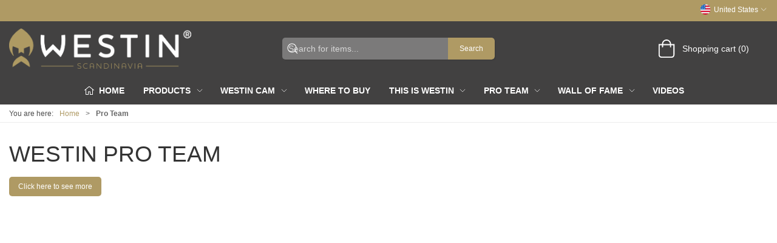

--- FILE ---
content_type: text/html; charset=utf-8
request_url: https://www.westin-fishing.com/us/pro-team
body_size: 12207
content:
<!DOCTYPE html>
<html lang="en">

<head>
  <meta charset="UTF-8">
  <meta name="viewport" content="width=device-width, initial-scale=1.0">
  <title>Our Pro Team | Westin Fishing</title>

<meta name="description" content="Meet our passionate Pro Team members - guys who spends thousands of hours on the water testing out gear and techniques, helping you make the constant tiny improvements that helps you catch more and bigger fish." />
<meta name="keywords" content="westin. fishing, pro team, members, rod, lures" />
<meta name="author" content="FAIRPOINT OUTDOORS A/S" />
<meta name="publisher" content="Fairpoint Outdoors A/S" />
<link rel="canonical" href="https://www.westin-fishing.com/us/pro-team" />
<meta property="og:title" content="Our Pro Team | Westin Fishing" />
<meta property="og:description" content="Meet our passionate Pro Team members - guys who spends thousands of hours on the water testing out gear and techniques, helping you make the constant tiny improvements that helps you catch more and bigger fish." />
<meta property="og:url" content="https://www.westin-fishing.com/us/pro-team" />
  <meta property="og:image" content="https://www.westin-fishing.com/media/yhflvfig/westin_banner_pro-team_meta.jpg?width=1024&amp;upscale=false" />
  <meta name="twitter:card" content="summary_large_image" />

  <link rel="shortcut icon" type="image/png" href="/media/5k4fse4q/westin_favicon.png">


  <!-- Cbx && UIkit CSS -->
  <link rel="stylesheet" href="/css/dist/cbx.css" />

      <script type="text/javascript" nonce="">

      var consentFunctional = [];
      var consentStatistic = [];
      var consentMarketing = [];
      var consentConditional = [];

      window.consent = {
        functional: false,
        statistics: false,
        marketing: false,
      };

      function loadScript(src, id, async) {
        var head = document.getElementsByTagName('head')[0],
          script = document.createElement('script');

        script.type = 'text/javascript';
        script.id = id;
        script.async = async;
        script.src = src;
        head.appendChild(script);
      }

    </script>
<!-- Global site tag (gtag.js) - Google Analytics -->
<script nonce="" >
  window.dataLayer = window.dataLayer || [];
  function gtag() { dataLayer.push(arguments); }
  gtag('consent', 'default', {
    'ad_user_data': 'denied',
    'ad_personalization': 'denied',
    'ad_storage': 'denied',
    'analytics_storage': 'denied',
    'wait_for_update': 500,
  });
  gtag('set', 'ads_data_redaction', true);
  gtag('js', new Date());
gtag('config', 'G-KP8HD5M89G');gtag('config', 'UA-60179595-5');</script>
  <script nonce="">
    consentConditional.push(function () {
      function gtag() { dataLayer.push(arguments); }

      gtag('consent', 'update', {
        ad_user_data: window.consent.marketing ? 'granted' : 'denied',
        ad_personalization: window.consent.marketing ? 'granted' : 'denied',
        ad_storage: window.consent.marketing ? 'granted' : 'denied',
        analytics_storage: window.consent.statistics ? 'granted' : 'denied'
      });

      loadScript('https://www.googletagmanager.com/gtag/js?id=G-KP8HD5M89G', false)
    });
  </script>

<script nonce="" async="" src="//connect.getflowbox.com/a178a90/flowbox-flow-embed.js"></script>


<style type="text/css" nonce="">
  :root {

    --primary-color: #AF9A64;
    --primary-color-hue: 43.2;
    --primary-color-saturation: 31.91489%;
    --primary-color-lightness: 53.92157%;
    --primary-lighten-5: 58.92157%;
--primary-lighten-8: 61.92157%;
--primary-lighten-10: 63.92157%;
--primary-lighten-13: 66.92157%;
--primary-lighten-17: 70.92157%;
--primary-lighten-20: 73.92157%;
--primary-lighten-22: 75.92157%;
--primary-lighten-27: 80.92157%;
--primary-lighten-30: 83.92157%;
--primary-lighten-35: 88.92157%;
--primary-lighten-40: 93.92157%;
--primary-lighten-55: 100%;
--primary-lighten-60: 100%;
--primary-lighten-70: 100%;
--primary-lighten-80: 100%;
--primary-lighten-90: 100%;
--primary-lighten-95: 100%;
--primary-lighten-97: 100%;
--primary-lighten-100: 100%;
--primary-darken-5: 48.92157%;
--primary-darken-8: 45.92157%;
--primary-darken-10: 43.92157%;
--primary-darken-13: 40.92157%;
--primary-darken-17: 36.92157%;
--primary-darken-20: 33.92157%;
--primary-darken-22: 31.92157%;
--primary-darken-27: 26.92157%;
--primary-darken-30: 23.92157%;
--primary-darken-35: 18.92157%;
--primary-darken-40: 13.92157%;
--primary-darken-55: 0%;
--primary-darken-60: 0%;
--primary-darken-70: 0%;
--primary-darken-80: 0%;
--primary-darken-90: 0%;
--primary-darken-95: 0%;
--primary-darken-97: 0%;
--primary-darken-100: 0%;

    --black-color: #000000;
    --black-color-hue: 0;
    --black-color-saturation: 0%;
    --black-color-lightness: 0%;
    --black-lighten-5: 5%;
--black-lighten-8: 8%;
--black-lighten-10: 10%;
--black-lighten-13: 13%;
--black-lighten-17: 17%;
--black-lighten-20: 20%;
--black-lighten-22: 22%;
--black-lighten-27: 27%;
--black-lighten-30: 30%;
--black-lighten-35: 35%;
--black-lighten-40: 40%;
--black-lighten-55: 55%;
--black-lighten-60: 60%;
--black-lighten-70: 70%;
--black-lighten-80: 80%;
--black-lighten-90: 90%;
--black-lighten-95: 95%;
--black-lighten-97: 97%;
--black-lighten-100: 100%;
--black-darken-5: 0%;
--black-darken-8: 0%;
--black-darken-10: 0%;
--black-darken-13: 0%;
--black-darken-17: 0%;
--black-darken-20: 0%;
--black-darken-22: 0%;
--black-darken-27: 0%;
--black-darken-30: 0%;
--black-darken-35: 0%;
--black-darken-40: 0%;
--black-darken-55: 0%;
--black-darken-60: 0%;
--black-darken-70: 0%;
--black-darken-80: 0%;
--black-darken-90: 0%;
--black-darken-95: 0%;
--black-darken-97: 0%;
--black-darken-100: 0%;

    --global-color: #666666;
    --global-color-hue: 0;
    --global-color-saturation: 0%;
    --global-color-lightness: 40%;
    --global-lighten-5: 45%;
--global-lighten-8: 48%;
--global-lighten-10: 50%;
--global-lighten-13: 53%;
--global-lighten-17: 57%;
--global-lighten-20: 60%;
--global-lighten-22: 62%;
--global-lighten-27: 67%;
--global-lighten-30: 70%;
--global-lighten-35: 75%;
--global-lighten-40: 80%;
--global-lighten-55: 95%;
--global-lighten-60: 100%;
--global-lighten-70: 100%;
--global-lighten-80: 100%;
--global-lighten-90: 100%;
--global-lighten-95: 100%;
--global-lighten-97: 100%;
--global-lighten-100: 100%;
--global-darken-5: 35%;
--global-darken-8: 32%;
--global-darken-10: 30%;
--global-darken-13: 27%;
--global-darken-17: 23%;
--global-darken-20: 20%;
--global-darken-22: 18%;
--global-darken-27: 13%;
--global-darken-30: 10%;
--global-darken-35: 5%;
--global-darken-40: 0%;
--global-darken-55: 0%;
--global-darken-60: 0%;
--global-darken-70: 0%;
--global-darken-80: 0%;
--global-darken-90: 0%;
--global-darken-95: 0%;
--global-darken-97: 0%;
--global-darken-100: 0%;

    --success-color: #32d296;
    --success-color-hue: 157.5;
    --success-color-saturation: 64%;
    --success-color-lightness: 50.98039%;
    --success-lighten-5: 55.98039%;
--success-lighten-8: 58.98039%;
--success-lighten-10: 60.98039%;
--success-lighten-13: 63.98039%;
--success-lighten-17: 67.98039%;
--success-lighten-20: 70.98039%;
--success-lighten-22: 72.98039%;
--success-lighten-27: 77.98039%;
--success-lighten-30: 80.98039%;
--success-lighten-35: 85.98039%;
--success-lighten-40: 90.98039%;
--success-lighten-55: 100%;
--success-lighten-60: 100%;
--success-lighten-70: 100%;
--success-lighten-80: 100%;
--success-lighten-90: 100%;
--success-lighten-95: 100%;
--success-lighten-97: 100%;
--success-lighten-100: 100%;
--success-darken-5: 45.98039%;
--success-darken-8: 42.98039%;
--success-darken-10: 40.98039%;
--success-darken-13: 37.98039%;
--success-darken-17: 33.98039%;
--success-darken-20: 30.98039%;
--success-darken-22: 28.98039%;
--success-darken-27: 23.98039%;
--success-darken-30: 20.98039%;
--success-darken-35: 15.98039%;
--success-darken-40: 10.98039%;
--success-darken-55: 0%;
--success-darken-60: 0%;
--success-darken-70: 0%;
--success-darken-80: 0%;
--success-darken-90: 0%;
--success-darken-95: 0%;
--success-darken-97: 0%;
--success-darken-100: 0%;

    --notice-color: #f8f816;
    --notice-color-hue: 60;
    --notice-color-saturation: 94.16667%;
    --notice-color-lightness: 52.94118%;
    --notice-lighten-5: 57.94118%;
--notice-lighten-8: 60.94118%;
--notice-lighten-10: 62.94118%;
--notice-lighten-13: 65.94118%;
--notice-lighten-17: 69.94118%;
--notice-lighten-20: 72.94118%;
--notice-lighten-22: 74.94118%;
--notice-lighten-27: 79.94118%;
--notice-lighten-30: 82.94118%;
--notice-lighten-35: 87.94118%;
--notice-lighten-40: 92.94118%;
--notice-lighten-55: 100%;
--notice-lighten-60: 100%;
--notice-lighten-70: 100%;
--notice-lighten-80: 100%;
--notice-lighten-90: 100%;
--notice-lighten-95: 100%;
--notice-lighten-97: 100%;
--notice-lighten-100: 100%;
--notice-darken-5: 47.94118%;
--notice-darken-8: 44.94118%;
--notice-darken-10: 42.94118%;
--notice-darken-13: 39.94118%;
--notice-darken-17: 35.94118%;
--notice-darken-20: 32.94118%;
--notice-darken-22: 30.94118%;
--notice-darken-27: 25.94118%;
--notice-darken-30: 22.94118%;
--notice-darken-35: 17.94118%;
--notice-darken-40: 12.94118%;
--notice-darken-55: 0%;
--notice-darken-60: 0%;
--notice-darken-70: 0%;
--notice-darken-80: 0%;
--notice-darken-90: 0%;
--notice-darken-95: 0%;
--notice-darken-97: 0%;
--notice-darken-100: 0%;

    --warning-color: #faa05a;
    --warning-color-hue: 26.25;
    --warning-color-saturation: 94.11765%;
    --warning-color-lightness: 66.66667%;
    --warning-lighten-5: 71.66667%;
--warning-lighten-8: 74.66667%;
--warning-lighten-10: 76.66667%;
--warning-lighten-13: 79.66667%;
--warning-lighten-17: 83.66667%;
--warning-lighten-20: 86.66667%;
--warning-lighten-22: 88.66667%;
--warning-lighten-27: 93.66667%;
--warning-lighten-30: 96.66667%;
--warning-lighten-35: 100%;
--warning-lighten-40: 100%;
--warning-lighten-55: 100%;
--warning-lighten-60: 100%;
--warning-lighten-70: 100%;
--warning-lighten-80: 100%;
--warning-lighten-90: 100%;
--warning-lighten-95: 100%;
--warning-lighten-97: 100%;
--warning-lighten-100: 100%;
--warning-darken-5: 61.66667%;
--warning-darken-8: 58.66667%;
--warning-darken-10: 56.66667%;
--warning-darken-13: 53.66667%;
--warning-darken-17: 49.66667%;
--warning-darken-20: 46.66667%;
--warning-darken-22: 44.66667%;
--warning-darken-27: 39.66667%;
--warning-darken-30: 36.66667%;
--warning-darken-35: 31.66667%;
--warning-darken-40: 26.66667%;
--warning-darken-55: 11.66667%;
--warning-darken-60: 6.66667%;
--warning-darken-70: 0%;
--warning-darken-80: 0%;
--warning-darken-90: 0%;
--warning-darken-95: 0%;
--warning-darken-97: 0%;
--warning-darken-100: 0%;

    --danger-color: #f0506e;
    --danger-color-hue: 348.75;
    --danger-color-saturation: 84.21053%;
    --danger-color-lightness: 62.7451%;
    --danger-lighten-5: 67.7451%;
--danger-lighten-8: 70.7451%;
--danger-lighten-10: 72.7451%;
--danger-lighten-13: 75.7451%;
--danger-lighten-17: 79.7451%;
--danger-lighten-20: 82.7451%;
--danger-lighten-22: 84.7451%;
--danger-lighten-27: 89.7451%;
--danger-lighten-30: 92.7451%;
--danger-lighten-35: 97.7451%;
--danger-lighten-40: 100%;
--danger-lighten-55: 100%;
--danger-lighten-60: 100%;
--danger-lighten-70: 100%;
--danger-lighten-80: 100%;
--danger-lighten-90: 100%;
--danger-lighten-95: 100%;
--danger-lighten-97: 100%;
--danger-lighten-100: 100%;
--danger-darken-5: 57.7451%;
--danger-darken-8: 54.7451%;
--danger-darken-10: 52.7451%;
--danger-darken-13: 49.7451%;
--danger-darken-17: 45.7451%;
--danger-darken-20: 42.7451%;
--danger-darken-22: 40.7451%;
--danger-darken-27: 35.7451%;
--danger-darken-30: 32.7451%;
--danger-darken-35: 27.7451%;
--danger-darken-40: 22.7451%;
--danger-darken-55: 7.7451%;
--danger-darken-60: 2.7451%;
--danger-darken-70: 0%;
--danger-darken-80: 0%;
--danger-darken-90: 0%;
--danger-darken-95: 0%;
--danger-darken-97: 0%;
--danger-darken-100: 0%;
  }


            .cbx-header-background { background-color: #424141 !important; }
          
            .top-navigation { border-color: #AF9A64 !important; }
          
            .top-navigation { position: relative; }
            .top-navigation::before { content: ""; width: 100%; height: 100%; background-color: #AF9A64 !important; position: absolute; top: 0; left: 0; }
          
            .top-navigation,
            .top-navigation .content-links a,
            .top-navigation .site-selector button { color: #FFFFFF !important; }
            .top-navigation .content-links a:not(:first-of-type)::before { border-color: #FFFFFF !important; }
          
            .cbx-mainnav-background,
            .cbx-mobilenav-background { background-color: #424141 !important; }
          

            .footer,
            .footer .back-to-top .uk-icon-button { background-color: #424141 !important; }
          
.uk-navbar-container.navbar-main .uk-navbar-left .uk-logo img { max-width: 210px; }
body.custom-header-background .page-header .uk-navbar-container.navbar-main +.navbar-categories #desktop-navigation .uk-navbar-left > ul > li > a {
    text-transform: uppercase;
}

body[class*="content-"] .breadcrumb {
    margin-bottom: 0;
}

/* PRO TEAM MEMBER */
.pro-team-content .product-slider-headline {
    text-align: left !important;
    font-size: 2rem;
    margin-bottom: 0 !important;
}
.pro-team-content .product-slider-container {
    margin-top: 0 !important;
}
.pro-team-member .social {
    text-align: center;
    margin: 20px 0 10px;
}
.pro-team-member .uk-h1 {
    margin-bottom: 10px;
    font-weight: 600;
}
.pro-team-member .social > a:not(:last-of-type):not(.facebook) {
    margin-right: 8px;
}
.pro-team-member .social > a.facebook:not(:first-of-type) {
    margin-left: -8px;
}
.pro-team-member .expertise {
    margin-bottom: 15px;
}

/* Skjult på baggrund af ønske Ticket#347125*/
.2cbx-dealer-locator-container .2cbx-dealer-locator-webshops-button{
    display: none;
}
    

.pro-team-member .expertise > div {
    font-size: 22px;
    font-weight: bold;
    background-color: #424141;
}
.uk-navbar-container.navbar-main .uk-navbar-left .uk-logo img {
    max-width: 500px;    
}
#header .cbx-navbar-sticky.sticky .navbar-main .uk-logo img {
    max-width: 240px;   max-height: 20px; 
}    
.pro-team-member .expertise > div {
    font-size: 22px;
    font-weight: bold;
    background-color: #424141;
    color: #fff;
    padding: 8px 14px;
    display: inline-block;
    margin: 10px 0;
    text-transform: uppercase;
}
.pro-team-member .expertise > div.predator {
    background-color: #963d4f;
    text-transform: uppercase;
}
.pro-team-member .expertise > div.sea {
    background-color: #497593;
    text-transform: uppercase;
}
.pro-team-member .expertise > div.spin {
    background-color: #5f6622;
    text-transform: uppercase;
}
.pro-team-member .expertise > div.put---take {
    background-color: #56575a;
    text-transform: uppercase;
}
.pro-team-member-list + .pro-team-member-list {
    margin-top: 25px;
}
.pro-team-member-list .uk-h1 {
    font-weight: 600;
}
.pro-team-member-list .pro-team-members {
    display: grid;
    grid-template-columns: repeat(auto-fill, minmax(220px, 1fr));
    gap: 20px;
}
.pro-team-member-list .pro-team-member {
    padding: 10px;
}
.pro-team-member-list .pro-team-member a { text-decoration: none; }
.pro-team-member-list .pro-team-member .name {
    font-weight: bold;
    text-align: center;
}
.pro-team-member-list .pro-team-member .expertise {
    display: flex;
}
.pro-team-member-list .pro-team-member .expertise > div { 
    flex: 1; 
    text-align: center; 
    margin: 0; 
    font-size: 18px;
    font-weight: bold;
    padding: 5px;
}
.pro-team-member-list .pro-team-member .social { margin: 0; }
.header-video { width: 100%; height: 20.4vw; }
.header-video iframe { height: 100%; }

.product-slider-container {
    --slider-container-base-height: 300px;
}
/*
DENNE PÅVIRKER HELE SIDEN - du skal ramme mere præcist fx. ".contact-form .uk-text-center"
.uk-text-center {
    text-align: left !important;
    font-size: 2rem;
}*/
.footer .uk-nav>li>a {
    padding: 1px;
}

.footer .footer-company .uk-h2 {
    font-size: inherit;
}
.footer .footer-company p {
    color: white;
    margin: 0;
}
.variant-selector-text-button.selected.disabled {
    color: rgba(0,0,0,1) !important;
}
.variant-selector-text-button.disabled {
    color: rgba(0,0,0,.6) !important;
}
.variant-selector-text-button.disabled:after {
    display: none !important;
}
.tile-component-content-title {
    font-size: 54px;
}
/* Checkout cart info box */
.checkout-cart .trust > div {
  display: inline-flex;
  align-items: center;
  justify-content: center;
  width: 100%;
  padding: 15px;
  box-sizing: border-box;
}
/* Phone icon padding */
.checkout-cart .trust > div > .uk-padding-large {
  padding: 5px;
}
/* Hide separator */
.checkout-cart .trust > div > .uk-padding-small.uk-text-bold {
 display: none; 
}
.banner-image img {
    max-height: 500px;
}

.banner-image-s img {
    max-height: 400px;
}

/* Attempt to overrule fixed height for flowbox - to avoid scrollbars */
.bzfy-feed {
    height: auto !important;
}

/* templating */
.template-category-template .breadcrumb {
    margin-bottom: 0;
}
.template-category-template .product-category {
    margin-top: 0 !important;
}
.banner-image-category div img {
    width:100%;
}

@media (min-width:505px){
    .product-preview .product-price {
        min-height: 64px;
    }
}

.category-banner-image img {
    object-fit: cover;
    object-position: center bottom;
}

@media only screen and (min-width: 1440px) {
.category-banner-image img {
    height: 400px;
 }
}


.mobile-header-search-overlay-modal-content {
    color: #000 !important;
}

.mobile-header-search-overlay-modal-header svg {
    color: #000 !important;
}
.discount-overlay {
    background: #dddddd;
}
.global-search-overlay-content-header.global-search-overlay-content-header {
    background: #979c99;


</style>
  <!-- UIkit JS -->
  <script nonce="" src="/js/lib/uikit-3.21.16/js/uikit.min.js" ></script>
  <script nonce="" src="/js/lib/uikit-3.21.16/js/uikit-icons.min.js" ></script>
  <script nonce="" src="/js/assets/cbx-icons.js" ></script>
  <script nonce="" src="/js/dist/app.js?v=1"  defer></script>
</head>

<body class="theme-style-rounded custom-header-background custom-header-inverse custom-header-center-search custom-header-center-nav b2c content-2393">

  

  


  <div id="cbx-vue-app">

      <!-- STICKY NAV -->
  <div id="header">
    <div class="page-header">
      
      

        <div class="top-navigation cbx-header-background-image uk-section uk-section-muted uk-padding-remove-vertical uk-visible@m">
    <div class="uk-container uk-container-large uk-flex uk-flex-between uk-flex-middle uk-position-relative">
      <div class="top-navigation-left uk-flex uk-flex-middle">
      </div>
      <div class="top-navigation-center uk-flex uk-position-center">
      </div>
      <div class="top-navigation-right uk-flex uk-flex-middle">
          <div class="uk-flex uk-flex-middle">  <div class="site-selector uk-flex">
    <button class="uk-button uk-button-link uk-flex" type="button"><span class="uk-preserve" uk-icon="lang-us" style="width:20px;height:18px;"></span> United States <span uk-icon="icon: chevron-down; ratio: 0.7" style="width:14px;height:18px;"></span></button>
    <div class="uk-padding uk-dropdown" uk-dropdown="mode: click">
      <ul class="uk-nav uk-dropdown-nav">
          <li><a href="/en"><span class="uk-preserve" uk-icon="lang-en"></span> English</a></li>
          <li><a href="/de"><span class="uk-preserve" uk-icon="lang-de"></span> Deutsch</a></li>
          <li><a href="/fr"><span class="uk-preserve" uk-icon="lang-fr"></span> French</a></li>
          <li><a href="/se"><span class="uk-preserve" uk-icon="lang-se"></span> Swedish</a></li>
          <li><a href="/pl"><span class="uk-preserve" uk-icon="lang-pl"></span> Polish</a></li>
          <li><a href="/cz"><span class="uk-preserve" uk-icon="lang-cz"></span> Czech</a></li>
          <li><a href="/es"><span class="uk-preserve" uk-icon="lang-es"></span> Spanish</a></li>
      </ul>
    </div>
  </div>
</div>
      </div>
    </div>
  </div>

      <!-- MAIN NAV -->
      <div class="cbx-navbar-sticky cbx-header-background">
      <nav class="uk-navbar-container navbar-main uk-visible@m">
        <div class="uk-container uk-container-large uk-navbar" uk-navbar="mode: click;">
          <div class="uk-navbar-left">
              <a class="uk-navbar-item uk-logo" href="/us" aria-label="US">
 <img alt="" src="/media/4p1fuwgv/westin_small-side_marque_80blk-gold.png" width="300" height="66" />               </a>
          </div>
            <div class="uk-navbar-center">
                <div
      is="global-search-overlay-v2"
      :view-type="'desktop'"
      placeholder-text="Search for items..."
      action-text="Search"
      class="global-search-overlay uk-search uk-search-default"
  >
    <div class="uk-button-group">
      <div class="uk-width-expand">
        <span uk-search-icon></span>
        <input
            class="uk-search-input"
            type="search"
            placeholder="Search for items..."
            tabindex="-1"
            style="padding-left: 34px;border:0;"
        />
      </div>
      <button
          class="uk-button uk-button-primary uk-padding uk-padding-remove-vertical"
          tabindex="-1">
        Search
      </button>
    </div>
  </div>

            </div>
          <div class="uk-navbar-right">
            <ul class="uk-navbar-nav">
<li is="top-cart" :item-count="0" primary-label="Shopping cart" delivery-text="" class="uk-flex uk-flex-middle">
  <div class="top-cart-wrapper">
    <div class="uk-flex top-cart">
      <div class="uk-width-auto uk-flex uk-flex-middle">
        <span uk-icon="icon: fal-shopping-bag; ratio: 1.5" style="width:41px;height:30px"></span>
      </div>
      <div class="uk-width-expand uk-flex uk-flex-middle">
        <div class="uk-margin-auto-right">
          Shopping cart (0)
        </div>
      </div>
    </div>
  </div>
</li>
            </ul>
          </div>
        </div>
      </nav>
      <!-- CATEGORY NAV -->
  <nav class="uk-navbar-container navbar-categories cbx-mainnav-background cbx-mainnav-border" id="main-navigation">
    <div id="desktop-navigation" class="uk-container uk-container-large uk-visible@m" uk-navbar="dropbar: false; mode: click; boundary-align: true; align: left; offset: 1;">
      <div class="uk-navbar-left">
        <ul class="uk-navbar-nav">
          <li>
            <a class="desktop-navigation-home cbx-mainnav-text" href="/us" title="Home">
              <svg class="uk-margin-small-right" width="18" aria-hidden="true" focusable="false" data-prefix="fal" data-icon="home-alt" role="img" xmlns="http://www.w3.org/2000/svg" viewBox="0 0 576 512" class="svg-inline--fa fa-home-alt fa-w-18 fa-3x"><path fill="currentColor" d="M541 229.16l-232.85-190a32.16 32.16 0 0 0-40.38 0L35 229.16a8 8 0 0 0-1.16 11.24l10.1 12.41a8 8 0 0 0 11.2 1.19L96 220.62v243a16 16 0 0 0 16 16h128a16 16 0 0 0 16-16v-128l64 .3V464a16 16 0 0 0 16 16l128-.33a16 16 0 0 0 16-16V220.62L520.86 254a8 8 0 0 0 11.25-1.16l10.1-12.41a8 8 0 0 0-1.21-11.27zm-93.11 218.59h.1l-96 .3V319.88a16.05 16.05 0 0 0-15.95-16l-96-.27a16 16 0 0 0-16.05 16v128.14H128V194.51L288 63.94l160 130.57z" class=""></path></svg>
              <span>Home</span>
            </a>
          </li>
            <li class="has-children">
              <a class="cbx-mainnav-text" href="/us/b2c">
                Products

                  <span uk-icon="icon: chevron-down; ratio: 0.7"></span>
              </a>
                <div class="uk-navbar-dropdown uk-width-1" data-id="b2c_b2c" data-type="Category" data-expand="true" data-expand-limit="20">
                  <div class="uk-navbar-dropdown-grid uk-child-width-1-4" uk-grid>
                    <div class="uk-width-1 uk-text-center"><div uk-spinner></div></div>
                  </div>
                </div>
            </li>
            <li class="has-children uk-position-relative">
              <a class="cbx-mainnav-text" href="/us/westin-cam">
                Westin Cam

                  <span uk-icon="icon: chevron-down; ratio: 0.7"></span>
              </a>
                  <div class="uk-navbar-dropdown" data-id="4101" data-type="Content" uk-drop="boundary: .parent; mode: click; offset: 1">
                    <div class="uk-navbar-dropdown-grid" uk-grid>
                      <div class="uk-width-1 uk-text-center"><div uk-spinner></div></div>
                    </div>
                  </div>
            </li>
            <li class="">
              <a class="cbx-mainnav-text" href="/us/where-to-buy">
                Where to Buy

              </a>
            </li>
            <li class="has-children uk-position-relative">
              <a class="cbx-mainnav-text" href="/us/this-is-westin">
                This is WESTIN

                  <span uk-icon="icon: chevron-down; ratio: 0.7"></span>
              </a>
                  <div class="uk-navbar-dropdown" data-id="2375" data-type="Content" uk-drop="boundary: .parent; mode: click; offset: 1">
                    <div class="uk-navbar-dropdown-grid" uk-grid>
                      <div class="uk-width-1 uk-text-center"><div uk-spinner></div></div>
                    </div>
                  </div>
            </li>
            <li class="has-children uk-position-relative uk-active">
              <a class="cbx-mainnav-text" href="/us/pro-team">
                Pro Team

                  <span uk-icon="icon: chevron-down; ratio: 0.7"></span>
              </a>
                  <div class="uk-navbar-dropdown" data-id="2393" data-type="Content" uk-drop="boundary: .parent; mode: click; offset: 1">
                    <div class="uk-navbar-dropdown-grid" uk-grid>
                      <div class="uk-width-1 uk-text-center"><div uk-spinner></div></div>
                    </div>
                  </div>
            </li>
            <li class="has-children uk-position-relative">
              <a class="cbx-mainnav-text" href="/us/wall-of-fame">
                Wall of Fame

                  <span uk-icon="icon: chevron-down; ratio: 0.7"></span>
              </a>
                  <div class="uk-navbar-dropdown" data-id="2522" data-type="Content" uk-drop="boundary: .parent; mode: click; offset: 1">
                    <div class="uk-navbar-dropdown-grid" uk-grid>
                      <div class="uk-width-1 uk-text-center"><div uk-spinner></div></div>
                    </div>
                  </div>
            </li>
            <li class="">
              <a class="cbx-mainnav-text" href="/us/videos">
                Videos

              </a>
            </li>
        </ul>
      </div>
    </div>
  </nav>
      <div class="uk-hidden@m" uk-navbar>
        <div class="mobile-header cbx-header-background">
          <div class="mobile-header-top-row">
            <a href="/us" class="mobile-header-top-row-logo-container" aria-label="US">
 <img alt="" src="/media/4p1fuwgv/westin_small-side_marque_80blk-gold.png" width="300" height="66" />             </a>
            <div class="flex uk-hidden-print"></div>
            <div is="mobile-header-top-actions" class="mobile-header-top-row-actions uk-hidden-print" login-text="Login" cart-text="Basket">
                <div class="mobile-header-top-row-actions-item">
                  <div class="icon-container">
                    <svg viewBox="0 0 26 20" xmlns="http://www.w3.org/2000/svg">
                      <path d="M24.8594 7H21.5508L15.5352 0.382818C15.2773 0.0820363 14.8477 0.0820363 14.5898 0.339849C14.2891 0.597661 14.2891 1.02735 14.5469 1.28516L19.7031 7H6.25391L11.4102 1.28516C11.668 1.02735 11.668 0.597661 11.3672 0.339849C11.1094 0.0820363 10.6797 0.0820363 10.4219 0.382818L4.40625 7H1.14062C0.839844 7 0.625 7.25782 0.625 7.51563V7.85938C0.625 8.16016 0.839844 8.375 1.14062 8.375H1.82812L3.11719 17.6133C3.24609 18.6445 4.10547 19.375 5.13672 19.375H20.8203C21.8516 19.375 22.7109 18.6445 22.8398 17.6133L24.1289 8.375H24.8594C25.1172 8.375 25.375 8.16016 25.375 7.85938V7.51563C25.375 7.25782 25.1172 7 24.8594 7ZM21.5078 17.4414C21.4219 17.7852 21.1641 18 20.8203 18H5.13672C4.79297 18 4.53516 17.7852 4.44922 17.4414L3.20312 8.375H22.7539L21.5078 17.4414ZM13.6875 10.7813C13.6875 10.4375 13.3438 10.0938 13 10.0938C12.6133 10.0938 12.3125 10.4375 12.3125 10.7813V15.5938C12.3125 15.9805 12.6133 16.2813 13 16.2813C13.3438 16.2813 13.6875 15.9805 13.6875 15.5938V10.7813ZM18.5 10.7813C18.5 10.4375 18.1562 10.0938 17.8125 10.0938C17.4258 10.0938 17.125 10.4375 17.125 10.7813V15.5938C17.125 15.9805 17.4258 16.2813 17.8125 16.2813C18.1562 16.2813 18.5 15.9805 18.5 15.5938V10.7813ZM8.875 10.7813C8.875 10.4375 8.53125 10.0938 8.1875 10.0938C7.80078 10.0938 7.5 10.4375 7.5 10.7813V15.5938C7.5 15.9805 7.80078 16.2813 8.1875 16.2813C8.53125 16.2813 8.875 15.9805 8.875 15.5938V10.7813Z" />
                    </svg>
                  </div>
                  Basket
                </div>
            </div>
          </div>
          <div class="mobile-header-bottom-container">
            <mobile-header-bottom></mobile-header-bottom>
          </div>
        </div>
      </div>
      </div>
    </div>
  </div>
  <!--<div class="uk-background-default uk-hidden@m" id="mobile-search">
      <div
      is="global-search-overlay-v2"
      :view-type="'mobile'"
      placeholder-text="Search for items..."
      action-text="Search"
      class="global-search-overlay uk-search uk-search-default"
  >
    <div class="uk-button-group">
      <div class="uk-width-expand">
        <span uk-search-icon></span>
        <input
            class="uk-search-input"
            type="search"
            placeholder="Search for items..."
            tabindex="-1"
            style="padding-left: 34px;border:0;"
        />
      </div>
      <button
          class="uk-button uk-button-primary uk-padding uk-padding-remove-vertical"
          tabindex="-1">
        Search
      </button>
    </div>
  </div>

  </div>-->



    <!-- BREADCRUMB -->
<div class="breadcrumb">
  <div class="uk-container uk-container-large">
    <ul class="uk-breadcrumb">
      <li class="uk-prefix-column"><span>You are here:</span></li>
          <li><a href="/us">Home</a></li>
          <li>
              <span class="uk-text-bold">Pro Team</span>
          </li>
    </ul>
  </div>
</div>
    <add-to-cart-modal></add-to-cart-modal>
    <customer-profile-modal></customer-profile-modal>

    

    
  <div class="umb-grid">
            <div class="uk-container uk-container-large">
              <div >
                <div style="padding:30px 0px 10px 0px;" class="uk-grid" uk-grid>
<div class="uk-width-1-1@m">
  <div >
    <div >
<div class="uk-grid-column ">

<h1 class="">WESTIN PRO TEAM</h1>

      </div>
<div class="uk-grid-column ">

  <div class="cbx-button  uk-text-left"><a href="/us/pro-team/pro-team" class="uk-button" style="background-color: #AF9A64;color: #FFFFFF;" >Click here to see more</a></div>


      </div>
    </div>
  </div>
</div>
</div>

              </div>
            </div>
            <div class="uk-container uk-container-large">
              <div >
                <div style="padding:10px 0px 60px 0px;" class="uk-grid" uk-grid>
<div class="uk-width-1-1@m">
  <div >
    <div >
<div class="uk-grid-column ">



        <flowbox flowbox-key="x0VRSoViRU6CmddPH9P8FA" :flowbox-tags="[]" :flowbox-product="&quot;&quot;" id="js-flowbox-flow-639050750868848313" nonce=""></flowbox>


    

      </div>
    </div>
  </div>
</div>
</div>

              </div>
            </div>
  </div>


    <div class="footer uk-section uk-section-secondary uk-background-secondary uk-position-relative uk-hidden-print lazy">
  <div class="back-to-top uk-position-absolute uk-position-top-center uk-position-z-index"><a href="#" class="uk-icon-button" uk-scroll="offset: 0" uk-icon="chevron-up" title="Back to top"></a></div>
  <div class="uk-container uk-container-large">
    <div class="uk-grid-match uk-grid-divider uk-child-width-1-3@m" uk-grid>
      <div class="footer-company">
        <div>
          <div class="uk-nav-header" style="margin-bottom:3px">Contact</div>
          <p class="uk-h2 uk-padding-remove">Fairpoint Outdoors A/S</p>
          <p class="uk-margin-remove">Gydevang 4, 1. floor</p>
          <p>
            <span class="footer-company-address">3450 Aller&#xF8;d - Denmark<br /></span>
            <span class="footer-company-phone"><a href="tel:&#x2B;45 48 10 38 00">&#x2B;45 48 10 38 00</a><br /></span>
            <span class="footer-company-email"><a href="mailto:info@westin-fishing.com">info@westin-fishing.com</a><br /></span>
            <span class="footer-company-vatno">VAT no. 27908780</span>
          </p>
        </div>
      </div>
      <div class="footer-categories">
        <div class="uk-child-width-1-2@m" uk-grid>
          <div>
            <ul class="uk-nav">
                <li class="uk-nav-header">Products</li>
                    <li><a href="/us/seasonal-news">Seasonal News</a></li>
                    <li><a href="/us/lures">Baits</a></li>
                    <li><a href="/us/reels">Reels</a></li>
                    <li><a href="/us/lines">Lines</a></li>
                    <li><a href="/us/terminal-tackle-b2c_terminaltackle">Terminal Tackle</a></li>
                    <li><a href="/us/clothing--gear">Clothing</a></li>
                    <li><a href="/us/bags">Bags &amp; Storage</a></li>
</ul></div><div class="uk-margin-remove-top"><ul class="uk-nav"><li class="uk-nav-header uk-visible@m">&nbsp;</li>                    <li><a href="/us/nets">Nets</a></li>
                    <li><a href="/us/accessories-b2c_accessories-gear">Accessories</a></li>
                    <li><a href="/us/belly-boats">Belly Boats</a></li>
                    <li><a href="/us/westin-cam-b2c_fishing-cameras">Westin Cam</a></li>
                    <li><a href="/us/fishing-type">Fishing Type</a></li>
                    <li><a href="/us/fish-species">Fish Species</a></li>
</ul></div><div class="uk-margin-remove-top"><ul class="uk-nav"><li class="uk-nav-header uk-visible@m">&nbsp;</li>            </ul>
          </div>
        </div>
      </div>
      <div class="footer-cms">
        <ul class="uk-nav uk-width-auto">
          <li class="uk-nav-header">Information</li>
            <li><a href="/us/where-to-buy">Where to Buy</a></li>
            <li><a href="/us/this-is-westin/about-our-products">About our Products</a></li>
            <li><a href="/us/this-is-westin/customer-support">Customer Support</a></li>
            <li><a href="/us/this-is-westin/privacy-cookies">Privacy &amp; Cookies</a></li>
            <li><a href="/us/this-is-westin/terms-conditions">Terms &amp; Conditions</a></li>
          <li>
              <ul class="footer-so-me-links uk-iconnav uk-margin-medium-top">
      <li class="uk-padding-remove-left"><a href="https://www.facebook.com/westinfishing/?__tn__=%2Cd%2CP-R&amp;eid=ARBLHThxC5UjAHuVSlqhb7eU9Hl5gC-LqMfCTa-UCh1s0hnJ3AHfu1HauZ2ABAlPT3F8P2gDbCKeUZHv" class="uk-icon-button" uk-icon="icon: facebook" title="Facebook" target="_blank"></a></li>
      <li><a href="https://www.instagram.com/westinfishing/" class="uk-icon-button" uk-icon="icon: instagram" title="Instagram" target="_blank"></a></li>
      <li><a href="https://www.youtube.com/channel/UCK7ZpKJ6iXvjuwPvSRjzYkA" class="uk-icon-button" uk-icon="icon: youtube" title="Youtube" target="_blank"></a></li>
  </ul>

          </li>
        </ul>
      </div>
    </div>
  </div>
</div>
<div class="footer-rights">
  <div class="uk-container uk-container-large uk-hidden-print">
    <div class="uk-padding uk-padding-remove-horizontal" uk-grid>
      <div>
         &#xA9; 2026 Fairpoint Outdoors A/S All Rights Reserved
      </div>
    </div>
  </div>
</div>

    <mobile-navigation-v2></mobile-navigation-v2>
    <go-to-product></go-to-product>

    <portal-target name="global-modal-area"></portal-target>

     
  </div>

  <script nonce="" >
  window.CbxApiContextKey = '74d2db38-56c8-4493-b760-381b5baf0c90';
  window.CbxTestSiteEnabled = false;
  window.CbxCulture = 'en-US';
  window.CbxCurrency = 'USD';
  window.CbxSignInStatus = false;
  window.CbxUserRole = 'User';
  window.CbxHomepage = '/us';
  window.CbxHomepageId = '74d2db38-56c8-4493-b760-381b5baf0c90';
  window.CbxProductsPageUrl = '/us/b2c';
  window.CbxSearchPageUrl = '/us/product-search';
  window.CbxLoginPageUrl = '/us/login';
  window.CbxEnablePreferredDeliveryDate = true;
  window.CbxCheckoutpage = '/us/checkout';
  window.CbxCheckoutpageNext = '/us/checkout/complete-order';
  window.CbxCurrentProductId = '';
  window.CbxCurrentCategoryId = '';
  window.CbxSelectedVariantId = '';
  window.CbxCurrentCategoryPath = [];
  window.CbxShowCategoriesInMainNavigation = false;
  window.CbxEnableCustomMainNavigtaion = false;
  window.CbxEnablePurchaseFromLists = true;
  window.CbxEnableAddedToCartModal = true;
  window.CbxProductStockSettings = {"showvalues":true,"lowstocklimit":10,"maxvisiblestock":100,"allowpurchaseoos":false,"showdeliverymessageonlists":false};
  window.CbxProductListOptions = {"sortoptions":[{"label":"Price (descending)","value":"stdpriceeur-desc"},{"label":"Price (ascending)","value":"stdpriceeur-asc"},{"label":"Name (A-Z)","value":"name-asc"},{"label":"Name (Z-A)","value":"name-desc"}],"selectedsortoption":"stdpriceeur-desc","pagelimitoptions":[20,40,60],"selectedpagelimitoption":20};
  window.CbxEnableVouchers = false;
  window.CbxEnableSecondaryImage = false;
  window.CbxPlaceholderImage = '/media/2ydfbsfy/noimage.png';
  window.CbxGmapsAPIKey = 'AIzaSyAM0UCXP2x7ymAID4QLqNxm4QGIsHZxPjk';
  window.CbxLogoImage = '/media/4p1fuwgv/westin_small-side_marque_80blk-gold.png';
  window.CbxAllowPurchase = true;
  window.CbxShowPrices = true;
  window.CbxDashboardUrl = '/us/customer-area';
  window.CbxRootCategoryId = 'b2c_b2c';
  window.CbxRootContentId = '2371';
  window.CbxCurrentContentParentId = '2371';
  window.CbxVariantSeparator = '/';
  window.CbxVariantDisplayOptions = {"columns":false,"expanded":false,"images":true,"selectboxes":false,"productlist":false};
  window.CbxEnableMagicSearch = true;
  window.CbxBulkOrderingReversed = false;
  window.CbxHideLogin = true;
  window.CbxEnableWishList = true;
  window.CbxEnableBestSellers = false;
  window.CbxEnableNewsletterSubscription = false;
  window.CbxEnableCustomerProfiles = false;
  window.CbxCustomerProfile = 0;
  window.CbxIncludeDescendantCategories = false;
  window.CbxDisableCatalogue = false;
  window.CbxContextCacheKey = '"WESTINUWEB"';
  window.CbxEnableCsvImport = false;
  window.CbxEnableEventTracking = true;
  window.CbxEnableFreeGifts = false;
window.CbxTurnstileSiteKey = '0x4AAAAAAAw8UwUW50fowGkC';  window.CbxStoreInformation = {"shopname":"Westin Fishing","shopemail":"info@westin-fishing.com","companyname":"Fairpoint Outdoors A/S","companyaddress":"3450 Allerød - Denmark","companyvatno":"27908780","companyphone":"+45 48 10 38 00","companyemail":"info@westin-fishing.com","companyopeninghours":[],"footersomelinks":[{"icon":"facebook","link":"https://www.facebook.com/westinfishing/?__tn__=%2Cd%2CP-R&eid=ARBLHThxC5UjAHuVSlqhb7eU9Hl5gC-LqMfCTa-UCh1s0hnJ3AHfu1HauZ2ABAlPT3F8P2gDbCKeUZHv","title":"Facebook"},{"icon":"instagram","link":"https://www.instagram.com/westinfishing/","title":"Instagram"},{"icon":"youtube","link":"https://www.youtube.com/channel/UCK7ZpKJ6iXvjuwPvSRjzYkA","title":"Youtube"}],"languages":[{"name":"English","icon":"lang-en","url":"/en","current":false},{"name":"Deutsch","icon":"lang-de","url":"/de","current":false},{"name":"French","icon":"lang-fr","url":"/fr","current":false},{"name":"Swedish","icon":"lang-se","url":"/se","current":false},{"name":"United States","icon":"lang-us","url":"/us","current":true},{"name":"Polish","icon":"lang-pl","url":"/pl","current":false},{"name":"Czech","icon":"lang-cz","url":"/cz","current":false},{"name":"Spanish","icon":"lang-es","url":"/es","current":false}]};
window.CbxTurnstileSiteKey = '0x4AAAAAAAw8UwUW50fowGkC';
  /* TRANSLATIONS */
  window.CbxTranslations = {
    actions: {
      showMore: 'Show more'
    }
  };
</script>

    <script type="text/javascript" nonce="">
    /* your custom javascript */



  </script>
    <script type="text/javascript" nonce="">

      function enableFunctional() {
        for (var i = 0; i < consentFunctional.length; i++) {
          consentFunctional[i]();
        }
      }
      function enableStatistics() {
        for (var i = 0; i < consentStatistic.length; i++) {
          consentStatistic[i]();
        }
      }
      function enableMarketing() {
        for (var i = 0; i < consentMarketing.length; i++) {
          consentMarketing[i]();
        }
        // video-embeds
        document.querySelectorAll('.video-embed iframe').forEach((item) => {
          if (item.dataset.src) {
            item.src = item.dataset.src;
            item.classList.add('consent-given');
          }
        });
      }
      function enableConditional() {
        for (var i = 0; i < consentConditional.length; i++) {
          consentConditional[i]();
        }
      }

    </script>
    <script id="CookieConsent" src="https://policy.app.cookieinformation.com/uc.js"  data-culture="EN"  type="text/javascript" data-gcm-version="2.0" nonce=""></script>
    <script type="text/javascript" nonce="">

      window.addEventListener('CookieInformationConsentGiven', function (event) {

        if (CookieInformation.getConsentGivenFor('cookie_cat_functional')) {
          enableFunctional();
        }
        if (CookieInformation.getConsentGivenFor('cookie_cat_statistic')) {
          enableStatistics();
        }
        if (CookieInformation.getConsentGivenFor('cookie_cat_marketing')) {
          enableMarketing();
        }

        window.consent = {
          functional: CookieInformation.getConsentGivenFor('cookie_cat_functional'),
          statistics: CookieInformation.getConsentGivenFor('cookie_cat_statistic'),
          marketing: CookieInformation.getConsentGivenFor('cookie_cat_marketing'),
        };
        enableConditional();

      }, false);

    </script>


  <script type="application/ld+json" nonce="">
{
  "@context": "https://schema.org",
  "@type": "BreadcrumbList",
  "itemListElement": [
    {
      "@type": "ListItem",
      "position": 0,
      "name": "Pro Team",
      "item": "https://www.westin-fishing.com/us/pro-team"
    }
  ]
}
</script>

</body>

</html>

--- FILE ---
content_type: application/javascript
request_url: https://connect.getflowbox.com/a178a90/common.5e4bc96aa7580ef6cc3c.js
body_size: 30200
content:
/*! For license information please see common.5e4bc96aa7580ef6cc3c.js.LICENSE.txt */
(self.flowboxWebpack=self.flowboxWebpack||[]).push([[76],{3669:function(t,e,n){var i=n(1601),o=n(6314)(i);o.push([t.id,".bzfy-u-text-bold{font-weight:bold}",""]),t.exports=o},2799:function(t,e){"use strict";var n=Symbol.for("react.element"),i=Symbol.for("react.portal"),o=Symbol.for("react.fragment"),r=Symbol.for("react.strict_mode"),s=Symbol.for("react.profiler"),A=Symbol.for("react.provider"),a=Symbol.for("react.context"),c=Symbol.for("react.server_context"),u=Symbol.for("react.forward_ref"),l=Symbol.for("react.suspense"),M=Symbol.for("react.suspense_list"),g=Symbol.for("react.memo"),f=Symbol.for("react.lazy");Symbol.for("react.offscreen");Symbol.for("react.module.reference"),e.isForwardRef=function(t){return function(t){if("object"==typeof t&&null!==t){var e=t.$$typeof;switch(e){case n:switch(t=t.type){case o:case s:case r:case l:case M:return t;default:switch(t=t&&t.$$typeof){case c:case a:case u:case f:case g:case A:return t;default:return e}}case i:return e}}}(t)===u}},4363:function(t,e,n){"use strict";t.exports=n(2799)},4373:function(t,e,n){"use strict";function i(){return i=Object.assign?Object.assign.bind():function(t){for(var e=1;e<arguments.length;e++){var n=arguments[e];for(var i in n)Object.prototype.hasOwnProperty.call(n,i)&&(t[i]=n[i])}return t},i.apply(this,arguments)}function o(t,e){if(null==t)return{};var n,i,o={},r=Object.keys(t);for(i=0;i<r.length;i++)n=r[i],e.indexOf(n)>=0||(o[n]=t[n]);return o}n.d(e,{A:function(){return j}});var r=n(5540);function s(t,e){return t.replace(new RegExp("(^|\\s)"+e+"(?:\\s|$)","g"),"$1").replace(/\s+/g," ").replace(/^\s*|\s*$/g,"")}var A=n(6540),a=n(961),c=A.createContext(null),u=function(t){return t.scrollTop},l="unmounted",M="exited",g="entering",f="entered",N="exiting",d=function(t){function e(e,n){var i;i=t.call(this,e,n)||this;var o,r=n&&!n.isMounting?e.enter:e.appear;return i.appearStatus=null,e.in?r?(o=M,i.appearStatus=g):o=f:o=e.unmountOnExit||e.mountOnEnter?l:M,i.state={status:o},i.nextCallback=null,i}(0,r.A)(e,t),e.getDerivedStateFromProps=function(t,e){return t.in&&e.status===l?{status:M}:null};var n=e.prototype;return n.componentDidMount=function(){this.updateStatus(!0,this.appearStatus)},n.componentDidUpdate=function(t){var e=null;if(t!==this.props){var n=this.state.status;this.props.in?n!==g&&n!==f&&(e=g):n!==g&&n!==f||(e=N)}this.updateStatus(!1,e)},n.componentWillUnmount=function(){this.cancelNextCallback()},n.getTimeouts=function(){var t,e,n,i=this.props.timeout;return t=e=n=i,null!=i&&"number"!=typeof i&&(t=i.exit,e=i.enter,n=void 0!==i.appear?i.appear:e),{exit:t,enter:e,appear:n}},n.updateStatus=function(t,e){if(void 0===t&&(t=!1),null!==e)if(this.cancelNextCallback(),e===g){if(this.props.unmountOnExit||this.props.mountOnEnter){var n=this.props.nodeRef?this.props.nodeRef.current:a.findDOMNode(this);n&&u(n)}this.performEnter(t)}else this.performExit();else this.props.unmountOnExit&&this.state.status===M&&this.setState({status:l})},n.performEnter=function(t){var e=this,n=this.props.enter,i=this.context?this.context.isMounting:t,o=this.props.nodeRef?[i]:[a.findDOMNode(this),i],r=o[0],s=o[1],A=this.getTimeouts(),c=i?A.appear:A.enter;t||n?(this.props.onEnter(r,s),this.safeSetState({status:g},(function(){e.props.onEntering(r,s),e.onTransitionEnd(c,(function(){e.safeSetState({status:f},(function(){e.props.onEntered(r,s)}))}))}))):this.safeSetState({status:f},(function(){e.props.onEntered(r)}))},n.performExit=function(){var t=this,e=this.props.exit,n=this.getTimeouts(),i=this.props.nodeRef?void 0:a.findDOMNode(this);e?(this.props.onExit(i),this.safeSetState({status:N},(function(){t.props.onExiting(i),t.onTransitionEnd(n.exit,(function(){t.safeSetState({status:M},(function(){t.props.onExited(i)}))}))}))):this.safeSetState({status:M},(function(){t.props.onExited(i)}))},n.cancelNextCallback=function(){null!==this.nextCallback&&(this.nextCallback.cancel(),this.nextCallback=null)},n.safeSetState=function(t,e){e=this.setNextCallback(e),this.setState(t,e)},n.setNextCallback=function(t){var e=this,n=!0;return this.nextCallback=function(i){n&&(n=!1,e.nextCallback=null,t(i))},this.nextCallback.cancel=function(){n=!1},this.nextCallback},n.onTransitionEnd=function(t,e){this.setNextCallback(e);var n=this.props.nodeRef?this.props.nodeRef.current:a.findDOMNode(this),i=null==t&&!this.props.addEndListener;if(n&&!i){if(this.props.addEndListener){var o=this.props.nodeRef?[this.nextCallback]:[n,this.nextCallback],r=o[0],s=o[1];this.props.addEndListener(r,s)}null!=t&&setTimeout(this.nextCallback,t)}else setTimeout(this.nextCallback,0)},n.render=function(){var t=this.state.status;if(t===l)return null;var e=this.props,n=e.children,i=(e.in,e.mountOnEnter,e.unmountOnExit,e.appear,e.enter,e.exit,e.timeout,e.addEndListener,e.onEnter,e.onEntering,e.onEntered,e.onExit,e.onExiting,e.onExited,e.nodeRef,o(e,["children","in","mountOnEnter","unmountOnExit","appear","enter","exit","timeout","addEndListener","onEnter","onEntering","onEntered","onExit","onExiting","onExited","nodeRef"]));return A.createElement(c.Provider,{value:null},"function"==typeof n?n(t,i):A.cloneElement(A.Children.only(n),i))},e}(A.Component);function p(){}d.contextType=c,d.propTypes={},d.defaultProps={in:!1,mountOnEnter:!1,unmountOnExit:!1,appear:!1,enter:!0,exit:!0,onEnter:p,onEntering:p,onEntered:p,onExit:p,onExiting:p,onExited:p},d.UNMOUNTED=l,d.EXITED=M,d.ENTERING=g,d.ENTERED=f,d.EXITING=N;var D=d,y=function(t,e){return t&&e&&e.split(" ").forEach((function(e){return i=e,void((n=t).classList?n.classList.remove(i):"string"==typeof n.className?n.className=s(n.className,i):n.setAttribute("class",s(n.className&&n.className.baseVal||"",i)));var n,i}))},T=function(t){function e(){for(var e,n=arguments.length,i=new Array(n),o=0;o<n;o++)i[o]=arguments[o];return(e=t.call.apply(t,[this].concat(i))||this).appliedClasses={appear:{},enter:{},exit:{}},e.onEnter=function(t,n){var i=e.resolveArguments(t,n),o=i[0],r=i[1];e.removeClasses(o,"exit"),e.addClass(o,r?"appear":"enter","base"),e.props.onEnter&&e.props.onEnter(t,n)},e.onEntering=function(t,n){var i=e.resolveArguments(t,n),o=i[0],r=i[1]?"appear":"enter";e.addClass(o,r,"active"),e.props.onEntering&&e.props.onEntering(t,n)},e.onEntered=function(t,n){var i=e.resolveArguments(t,n),o=i[0],r=i[1]?"appear":"enter";e.removeClasses(o,r),e.addClass(o,r,"done"),e.props.onEntered&&e.props.onEntered(t,n)},e.onExit=function(t){var n=e.resolveArguments(t)[0];e.removeClasses(n,"appear"),e.removeClasses(n,"enter"),e.addClass(n,"exit","base"),e.props.onExit&&e.props.onExit(t)},e.onExiting=function(t){var n=e.resolveArguments(t)[0];e.addClass(n,"exit","active"),e.props.onExiting&&e.props.onExiting(t)},e.onExited=function(t){var n=e.resolveArguments(t)[0];e.removeClasses(n,"exit"),e.addClass(n,"exit","done"),e.props.onExited&&e.props.onExited(t)},e.resolveArguments=function(t,n){return e.props.nodeRef?[e.props.nodeRef.current,t]:[t,n]},e.getClassNames=function(t){var n=e.props.classNames,i="string"==typeof n,o=i?(i&&n?n+"-":"")+t:n[t];return{baseClassName:o,activeClassName:i?o+"-active":n[t+"Active"],doneClassName:i?o+"-done":n[t+"Done"]}},e}(0,r.A)(e,t);var n=e.prototype;return n.addClass=function(t,e,n){var i=this.getClassNames(e)[n+"ClassName"],o=this.getClassNames("enter").doneClassName;"appear"===e&&"done"===n&&o&&(i+=" "+o),"active"===n&&t&&u(t),i&&(this.appliedClasses[e][n]=i,function(t,e){t&&e&&e.split(" ").forEach((function(e){return i=e,void((n=t).classList?n.classList.add(i):function(t,e){return t.classList?!!e&&t.classList.contains(e):-1!==(" "+(t.className.baseVal||t.className)+" ").indexOf(" "+e+" ")}(n,i)||("string"==typeof n.className?n.className=n.className+" "+i:n.setAttribute("class",(n.className&&n.className.baseVal||"")+" "+i)));var n,i}))}(t,i))},n.removeClasses=function(t,e){var n=this.appliedClasses[e],i=n.base,o=n.active,r=n.done;this.appliedClasses[e]={},i&&y(t,i),o&&y(t,o),r&&y(t,r)},n.render=function(){var t=this.props,e=(t.classNames,o(t,["classNames"]));return A.createElement(D,i({},e,{onEnter:this.onEnter,onEntered:this.onEntered,onEntering:this.onEntering,onExit:this.onExit,onExiting:this.onExiting,onExited:this.onExited}))},e}(A.Component);T.defaultProps={classNames:""},T.propTypes={};var j=T},3725:function(t){!function(e,n){"use strict";var i=/(((ftp|https?):\/\/)[\-\w@:%_\+.~#?,&\/\/=]+)|((mailto:)?[_.\w-]{1,300}@(.{1,300}\.)[a-zA-Z]{2,3})/g;function o(t,e,n){return n.length!==t.length&&e.ellipsis?n+=e.ellipsis:n}function r(t,e,n){var r,s,A="",a=!0,c=e;if((n=n||{}).ellipsis=void 0===n.ellipsis?"…":n.ellipsis,!t||0===t.length)return"";for(a=!0;a;){if(i.lastIndex=A.length,!(a=i.exec(t))||a.index-A.length>=c||i.lastIndex>=e+3e3)return A+=t.substring(A.length,e),o(t,n,A);if(r=a[0],s=a.index,A+=t.substring(A.length,s+r.length),(c-=s+r.length)<=0)break}return o(t,n,A)}t.exports?t.exports=r:e.truncate=r}(String)},5371:function(t,e,n){var i;!function(){function o(t,e,n){return t.call.apply(t.bind,arguments)}function r(t,e,n){if(!t)throw Error();if(2<arguments.length){var i=Array.prototype.slice.call(arguments,2);return function(){var n=Array.prototype.slice.call(arguments);return Array.prototype.unshift.apply(n,i),t.apply(e,n)}}return function(){return t.apply(e,arguments)}}function s(t,e,n){return(s=Function.prototype.bind&&-1!=Function.prototype.bind.toString().indexOf("native code")?o:r).apply(null,arguments)}var A=Date.now||function(){return+new Date};function a(t,e){this.a=t,this.o=e||t,this.c=this.o.document}var c=!!window.FontFace;function u(t,e,n,i){if(e=t.c.createElement(e),n)for(var o in n)n.hasOwnProperty(o)&&("style"==o?e.style.cssText=n[o]:e.setAttribute(o,n[o]));return i&&e.appendChild(t.c.createTextNode(i)),e}function l(t,e,n){(t=t.c.getElementsByTagName(e)[0])||(t=document.documentElement),t.insertBefore(n,t.lastChild)}function M(t){t.parentNode&&t.parentNode.removeChild(t)}function g(t,e,n){e=e||[],n=n||[];for(var i=t.className.split(/\s+/),o=0;o<e.length;o+=1){for(var r=!1,s=0;s<i.length;s+=1)if(e[o]===i[s]){r=!0;break}r||i.push(e[o])}for(e=[],o=0;o<i.length;o+=1){for(r=!1,s=0;s<n.length;s+=1)if(i[o]===n[s]){r=!0;break}r||e.push(i[o])}t.className=e.join(" ").replace(/\s+/g," ").replace(/^\s+|\s+$/,"")}function f(t,e){for(var n=t.className.split(/\s+/),i=0,o=n.length;i<o;i++)if(n[i]==e)return!0;return!1}function N(t,e,n){function i(){A&&o&&r&&(A(s),A=null)}e=u(t,"link",{rel:"stylesheet",href:e,media:"all"});var o=!1,r=!0,s=null,A=n||null;c?(e.onload=function(){o=!0,i()},e.onerror=function(){o=!0,s=Error("Stylesheet failed to load"),i()}):setTimeout((function(){o=!0,i()}),0),l(t,"head",e)}function d(t,e,n,i){var o=t.c.getElementsByTagName("head")[0];if(o){var r=u(t,"script",{src:e}),s=!1;return r.onload=r.onreadystatechange=function(){s||this.readyState&&"loaded"!=this.readyState&&"complete"!=this.readyState||(s=!0,n&&n(null),r.onload=r.onreadystatechange=null,"HEAD"==r.parentNode.tagName&&o.removeChild(r))},o.appendChild(r),setTimeout((function(){s||(s=!0,n&&n(Error("Script load timeout")))}),i||5e3),r}return null}function p(){this.a=0,this.c=null}function D(t){return t.a++,function(){t.a--,T(t)}}function y(t,e){t.c=e,T(t)}function T(t){0==t.a&&t.c&&(t.c(),t.c=null)}function j(t){this.a=t||"-"}function h(t,e){this.c=t,this.f=4,this.a="n";var n=(e||"n4").match(/^([nio])([1-9])$/i);n&&(this.a=n[1],this.f=parseInt(n[2],10))}function E(t){var e=[];t=t.split(/,\s*/);for(var n=0;n<t.length;n++){var i=t[n].replace(/['"]/g,"");-1!=i.indexOf(" ")||/^\d/.test(i)?e.push("'"+i+"'"):e.push(i)}return e.join(",")}function I(t){return t.a+t.f}function x(t){var e="normal";return"o"===t.a?e="oblique":"i"===t.a&&(e="italic"),e}function z(t){var e=4,n="n",i=null;return t&&((i=t.match(/(normal|oblique|italic)/i))&&i[1]&&(n=i[1].substr(0,1).toLowerCase()),(i=t.match(/([1-9]00|normal|bold)/i))&&i[1]&&(/bold/i.test(i[1])?e=7:/[1-9]00/.test(i[1])&&(e=parseInt(i[1].substr(0,1),10)))),n+e}function m(t,e){this.c=t,this.f=t.o.document.documentElement,this.h=e,this.a=new j("-"),this.j=!1!==e.events,this.g=!1!==e.classes}function O(t){if(t.g){var e=f(t.f,t.a.c("wf","active")),n=[],i=[t.a.c("wf","loading")];e||n.push(t.a.c("wf","inactive")),g(t.f,n,i)}v(t,"inactive")}function v(t,e,n){t.j&&t.h[e]&&(n?t.h[e](n.c,I(n)):t.h[e]())}function w(){this.c={}}function L(t,e){this.c=t,this.f=e,this.a=u(this.c,"span",{"aria-hidden":"true"},this.f)}function b(t){l(t.c,"body",t.a)}function C(t){return"display:block;position:absolute;top:-9999px;left:-9999px;font-size:300px;width:auto;height:auto;line-height:normal;margin:0;padding:0;font-variant:normal;white-space:nowrap;font-family:"+E(t.c)+";font-style:"+x(t)+";font-weight:"+t.f+"00;"}function S(t,e,n,i,o,r){this.g=t,this.j=e,this.a=i,this.c=n,this.f=o||3e3,this.h=r||void 0}function k(t,e,n,i,o,r,s){this.v=t,this.B=e,this.c=n,this.a=i,this.s=s||"BESbswy",this.f={},this.w=o||3e3,this.u=r||null,this.m=this.j=this.h=this.g=null,this.g=new L(this.c,this.s),this.h=new L(this.c,this.s),this.j=new L(this.c,this.s),this.m=new L(this.c,this.s),t=C(t=new h(this.a.c+",serif",I(this.a))),this.g.a.style.cssText=t,t=C(t=new h(this.a.c+",sans-serif",I(this.a))),this.h.a.style.cssText=t,t=C(t=new h("serif",I(this.a))),this.j.a.style.cssText=t,t=C(t=new h("sans-serif",I(this.a))),this.m.a.style.cssText=t,b(this.g),b(this.h),b(this.j),b(this.m)}j.prototype.c=function(t){for(var e=[],n=0;n<arguments.length;n++)e.push(arguments[n].replace(/[\W_]+/g,"").toLowerCase());return e.join(this.a)},S.prototype.start=function(){var t=this.c.o.document,e=this,n=A(),i=new Promise((function(i,o){!function r(){A()-n>=e.f?o():t.fonts.load(function(t){return x(t)+" "+t.f+"00 300px "+E(t.c)}(e.a),e.h).then((function(t){1<=t.length?i():setTimeout(r,25)}),(function(){o()}))}()})),o=null,r=new Promise((function(t,n){o=setTimeout(n,e.f)}));Promise.race([r,i]).then((function(){o&&(clearTimeout(o),o=null),e.g(e.a)}),(function(){e.j(e.a)}))};var U={D:"serif",C:"sans-serif"},Q=null;function Y(){if(null===Q){var t=/AppleWebKit\/([0-9]+)(?:\.([0-9]+))/.exec(window.navigator.userAgent);Q=!!t&&(536>parseInt(t[1],10)||536===parseInt(t[1],10)&&11>=parseInt(t[2],10))}return Q}function R(t,e,n){for(var i in U)if(U.hasOwnProperty(i)&&e===t.f[U[i]]&&n===t.f[U[i]])return!0;return!1}function P(t){var e,n=t.g.a.offsetWidth,i=t.h.a.offsetWidth;(e=n===t.f.serif&&i===t.f["sans-serif"])||(e=Y()&&R(t,n,i)),e?A()-t.A>=t.w?Y()&&R(t,n,i)&&(null===t.u||t.u.hasOwnProperty(t.a.c))?Z(t,t.v):Z(t,t.B):function(t){setTimeout(s((function(){P(this)}),t),50)}(t):Z(t,t.v)}function Z(t,e){setTimeout(s((function(){M(this.g.a),M(this.h.a),M(this.j.a),M(this.m.a),e(this.a)}),t),0)}function B(t,e,n){this.c=t,this.a=e,this.f=0,this.m=this.j=!1,this.s=n}k.prototype.start=function(){this.f.serif=this.j.a.offsetWidth,this.f["sans-serif"]=this.m.a.offsetWidth,this.A=A(),P(this)};var X=null;function W(t){0==--t.f&&t.j&&(t.m?((t=t.a).g&&g(t.f,[t.a.c("wf","active")],[t.a.c("wf","loading"),t.a.c("wf","inactive")]),v(t,"active")):O(t.a))}function G(t){this.j=t,this.a=new w,this.h=0,this.f=this.g=!0}function H(t,e,n,i,o){var r=0==--t.h;(t.f||t.g)&&setTimeout((function(){var t=o||null,A=i||{};if(0===n.length&&r)O(e.a);else{e.f+=n.length,r&&(e.j=r);var a,c=[];for(a=0;a<n.length;a++){var u=n[a],l=A[u.c],M=e.a,f=u;if(M.g&&g(M.f,[M.a.c("wf",f.c,I(f).toString(),"loading")]),v(M,"fontloading",f),M=null,null===X)if(window.FontFace){f=/Gecko.*Firefox\/(\d+)/.exec(window.navigator.userAgent);var N=/OS X.*Version\/10\..*Safari/.exec(window.navigator.userAgent)&&/Apple/.exec(window.navigator.vendor);X=f?42<parseInt(f[1],10):!N}else X=!1;M=X?new S(s(e.g,e),s(e.h,e),e.c,u,e.s,l):new k(s(e.g,e),s(e.h,e),e.c,u,e.s,t,l),c.push(M)}for(a=0;a<c.length;a++)c[a].start()}}),0)}function _(t,e){this.c=t,this.a=e}function J(t,e){this.c=t,this.a=e}function V(t,e){this.c=t||F,this.a=[],this.f=[],this.g=e||""}B.prototype.g=function(t){var e=this.a;e.g&&g(e.f,[e.a.c("wf",t.c,I(t).toString(),"active")],[e.a.c("wf",t.c,I(t).toString(),"loading"),e.a.c("wf",t.c,I(t).toString(),"inactive")]),v(e,"fontactive",t),this.m=!0,W(this)},B.prototype.h=function(t){var e=this.a;if(e.g){var n=f(e.f,e.a.c("wf",t.c,I(t).toString(),"active")),i=[],o=[e.a.c("wf",t.c,I(t).toString(),"loading")];n||i.push(e.a.c("wf",t.c,I(t).toString(),"inactive")),g(e.f,i,o)}v(e,"fontinactive",t),W(this)},G.prototype.load=function(t){this.c=new a(this.j,t.context||this.j),this.g=!1!==t.events,this.f=!1!==t.classes,function(t,e,n){var i=[],o=n.timeout;!function(t){t.g&&g(t.f,[t.a.c("wf","loading")]),v(t,"loading")}(e),i=function(t,e,n){var i,o=[];for(i in e)if(e.hasOwnProperty(i)){var r=t.c[i];r&&o.push(r(e[i],n))}return o}(t.a,n,t.c);var r=new B(t.c,e,o);for(t.h=i.length,e=0,n=i.length;e<n;e++)i[e].load((function(e,n,i){H(t,r,e,n,i)}))}(this,new m(this.c,t),t)},_.prototype.load=function(t){function e(){if(r["__mti_fntLst"+i]){var n,o=r["__mti_fntLst"+i](),s=[];if(o)for(var A=0;A<o.length;A++){var a=o[A].fontfamily;null!=o[A].fontStyle&&null!=o[A].fontWeight?(n=o[A].fontStyle+o[A].fontWeight,s.push(new h(a,n))):s.push(new h(a))}t(s)}else setTimeout((function(){e()}),50)}var n=this,i=n.a.projectId,o=n.a.version;if(i){var r=n.c.o;d(this.c,(n.a.api||"https://fast.fonts.net/jsapi")+"/"+i+".js"+(o?"?v="+o:""),(function(o){o?t([]):(r["__MonotypeConfiguration__"+i]=function(){return n.a},e())})).id="__MonotypeAPIScript__"+i}else t([])},J.prototype.load=function(t){var e,n,i=this.a.urls||[],o=this.a.families||[],r=this.a.testStrings||{},s=new p;for(e=0,n=i.length;e<n;e++)N(this.c,i[e],D(s));var A=[];for(e=0,n=o.length;e<n;e++)if((i=o[e].split(":"))[1])for(var a=i[1].split(","),c=0;c<a.length;c+=1)A.push(new h(i[0],a[c]));else A.push(new h(i[0]));y(s,(function(){t(A,r)}))};var F="https://fonts.googleapis.com/css";function K(t){this.f=t,this.a=[],this.c={}}var q={latin:"BESbswy","latin-ext":"çöüğş",cyrillic:"йяЖ",greek:"αβΣ",khmer:"កខគ",Hanuman:"កខគ"},$={thin:"1",extralight:"2","extra-light":"2",ultralight:"2","ultra-light":"2",light:"3",regular:"4",book:"4",medium:"5","semi-bold":"6",semibold:"6","demi-bold":"6",demibold:"6",bold:"7","extra-bold":"8",extrabold:"8","ultra-bold":"8",ultrabold:"8",black:"9",heavy:"9",l:"3",r:"4",b:"7"},tt={i:"i",italic:"i",n:"n",normal:"n"},et=/^(thin|(?:(?:extra|ultra)-?)?light|regular|book|medium|(?:(?:semi|demi|extra|ultra)-?)?bold|black|heavy|l|r|b|[1-9]00)?(n|i|normal|italic)?$/;function nt(t,e){this.c=t,this.a=e}var it={Arimo:!0,Cousine:!0,Tinos:!0};function ot(t,e){this.c=t,this.a=e}function rt(t,e){this.c=t,this.f=e,this.a=[]}nt.prototype.load=function(t){var e=new p,n=this.c,i=new V(this.a.api,this.a.text),o=this.a.families;!function(t,e){for(var n=e.length,i=0;i<n;i++){var o=e[i].split(":");3==o.length&&t.f.push(o.pop());var r="";2==o.length&&""!=o[1]&&(r=":"),t.a.push(o.join(r))}}(i,o);var r=new K(o);!function(t){for(var e=t.f.length,n=0;n<e;n++){var i=t.f[n].split(":"),o=i[0].replace(/\+/g," "),r=["n4"];if(2<=i.length){var s;if(s=[],A=i[1])for(var A,a=(A=A.split(",")).length,c=0;c<a;c++){var u;if((u=A[c]).match(/^[\w-]+$/))if(null==(l=et.exec(u.toLowerCase())))u="";else{if(u=null==(u=l[2])||""==u?"n":tt[u],null==(l=l[1])||""==l)l="4";else var l=$[l]||(isNaN(l)?"4":l.substr(0,1));u=[u,l].join("")}else u="";u&&s.push(u)}0<s.length&&(r=s),3==i.length&&(s=[],0<(i=(i=i[2])?i.split(","):s).length&&(i=q[i[0]])&&(t.c[o]=i))}for(t.c[o]||(i=q[o])&&(t.c[o]=i),i=0;i<r.length;i+=1)t.a.push(new h(o,r[i]))}}(r),N(n,function(t){if(0==t.a.length)throw Error("No fonts to load!");if(-1!=t.c.indexOf("kit="))return t.c;for(var e=t.a.length,n=[],i=0;i<e;i++)n.push(t.a[i].replace(/ /g,"+"));return e=t.c+"?family="+n.join("%7C"),0<t.f.length&&(e+="&subset="+t.f.join(",")),0<t.g.length&&(e+="&text="+encodeURIComponent(t.g)),e}(i),D(e)),y(e,(function(){t(r.a,r.c,it)}))},ot.prototype.load=function(t){var e=this.a.id,n=this.c.o;e?d(this.c,(this.a.api||"https://use.typekit.net")+"/"+e+".js",(function(e){if(e)t([]);else if(n.Typekit&&n.Typekit.config&&n.Typekit.config.fn){e=n.Typekit.config.fn;for(var i=[],o=0;o<e.length;o+=2)for(var r=e[o],s=e[o+1],A=0;A<s.length;A++)i.push(new h(r,s[A]));try{n.Typekit.load({events:!1,classes:!1,async:!0})}catch(t){}t(i)}}),2e3):t([])},rt.prototype.load=function(t){var e=this.f.id,n=this.c.o,i=this;e?(n.__webfontfontdeckmodule__||(n.__webfontfontdeckmodule__={}),n.__webfontfontdeckmodule__[e]=function(e,n){for(var o=0,r=n.fonts.length;o<r;++o){var s=n.fonts[o];i.a.push(new h(s.name,z("font-weight:"+s.weight+";font-style:"+s.style)))}t(i.a)},d(this.c,(this.f.api||"https://f.fontdeck.com/s/css/js/")+function(t){return t.o.location.hostname||t.a.location.hostname}(this.c)+"/"+e+".js",(function(e){e&&t([])}))):t([])};var st=new G(window);st.a.c.custom=function(t,e){return new J(e,t)},st.a.c.fontdeck=function(t,e){return new rt(e,t)},st.a.c.monotype=function(t,e){return new _(e,t)},st.a.c.typekit=function(t,e){return new ot(e,t)},st.a.c.google=function(t,e){return new nt(e,t)};var At={load:s(st.load,st)};void 0===(i=function(){return At}.call(e,n,e,t))||(t.exports=i)}()},679:function(t,e,n){"use strict";var i=n(1625),o=TypeError;t.exports=function(t,e){if(i(e,t))return t;throw new o("Incorrect invocation")}},5002:function(t){"use strict";t.exports={IndexSizeError:{s:"INDEX_SIZE_ERR",c:1,m:1},DOMStringSizeError:{s:"DOMSTRING_SIZE_ERR",c:2,m:0},HierarchyRequestError:{s:"HIERARCHY_REQUEST_ERR",c:3,m:1},WrongDocumentError:{s:"WRONG_DOCUMENT_ERR",c:4,m:1},InvalidCharacterError:{s:"INVALID_CHARACTER_ERR",c:5,m:1},NoDataAllowedError:{s:"NO_DATA_ALLOWED_ERR",c:6,m:0},NoModificationAllowedError:{s:"NO_MODIFICATION_ALLOWED_ERR",c:7,m:1},NotFoundError:{s:"NOT_FOUND_ERR",c:8,m:1},NotSupportedError:{s:"NOT_SUPPORTED_ERR",c:9,m:1},InUseAttributeError:{s:"INUSE_ATTRIBUTE_ERR",c:10,m:1},InvalidStateError:{s:"INVALID_STATE_ERR",c:11,m:1},SyntaxError:{s:"SYNTAX_ERR",c:12,m:1},InvalidModificationError:{s:"INVALID_MODIFICATION_ERR",c:13,m:1},NamespaceError:{s:"NAMESPACE_ERR",c:14,m:1},InvalidAccessError:{s:"INVALID_ACCESS_ERR",c:15,m:1},ValidationError:{s:"VALIDATION_ERR",c:16,m:0},TypeMismatchError:{s:"TYPE_MISMATCH_ERR",c:17,m:1},SecurityError:{s:"SECURITY_ERR",c:18,m:1},NetworkError:{s:"NETWORK_ERR",c:19,m:1},AbortError:{s:"ABORT_ERR",c:20,m:1},URLMismatchError:{s:"URL_MISMATCH_ERR",c:21,m:1},QuotaExceededError:{s:"QUOTA_EXCEEDED_ERR",c:22,m:1},TimeoutError:{s:"TIMEOUT_ERR",c:23,m:1},InvalidNodeTypeError:{s:"INVALID_NODE_TYPE_ERR",c:24,m:1},DataCloneError:{s:"DATA_CLONE_ERR",c:25,m:1}}},4979:function(t,e,n){"use strict";var i=n(6518),o=n(4576),r=n(7751),s=n(6980),A=n(4913).f,a=n(9297),c=n(679),u=n(3167),l=n(2603),M=n(5002),g=n(6193),f=n(3724),N=n(6395),d="DOMException",p=r("Error"),D=r(d),y=function(){c(this,T);var t=arguments.length,e=l(t<1?void 0:arguments[0]),n=l(t<2?void 0:arguments[1],"Error"),i=new D(e,n),o=new p(e);return o.name=d,A(i,"stack",s(1,g(o.stack,1))),u(i,this,y),i},T=y.prototype=D.prototype,j="stack"in new p(d),h="stack"in new D(1,2),E=D&&f&&Object.getOwnPropertyDescriptor(o,d),I=!(!E||E.writable&&E.configurable),x=j&&!I&&!h;i({global:!0,constructor:!0,forced:N||x},{DOMException:x?y:D});var z=r(d),m=z.prototype;if(m.constructor!==z)for(var O in N||A(m,"constructor",s(1,z)),M)if(a(M,O)){var v=M[O],w=v.s;a(z,w)||A(z,w,s(6,v.c))}},5540:function(t,e,n){"use strict";function i(t,e){return i=Object.setPrototypeOf?Object.setPrototypeOf.bind():function(t,e){return t.__proto__=e,t},i(t,e)}function o(t,e){t.prototype=Object.create(e.prototype),t.prototype.constructor=t,i(t,e)}n.d(e,{A:function(){return o}})},8844:function(t,e,n){"use strict";n.d(e,{A:function(){return c}});var i=n(5556),o=n(4848);function r(){return(0,o.jsx)("svg",{"aria-hidden":"true",focusable:"false",height:"100%",viewBox:"0 0 24 24",width:"100%",children:(0,o.jsx)("g",{fill:"#000000",children:(0,o.jsx)("path",{d:"M20 6h2a2 2 0 012 2v14a2 2 0 01-2 2H8a2 2 0 01-2-2v-2h12a2 2 0 002-2V6zM2 0h14a2 2 0 012 2v14a2 2 0 01-2 2H2a2 2 0 01-2-2V2a2 2 0 012-2z"})})})}function s(){return(0,o.jsx)("svg",{height:"100%",viewBox:"0 0 24 24",width:"100%",children:(0,o.jsx)("g",{fill:"#000000",children:(0,o.jsx)("path",{d:"M21.536 5.592l-5.488 4.427-.048.076V7.048C16 5.364 14.567 4 12.8 4H3.2C1.433 4 0 5.364 0 7.048v9.904C0 18.636 1.433 20 3.2 20h9.6c1.767 0 3.2-1.364 3.2-3.048v-3.047l.056.053 5.48 4.427C22.872 19.49 24 19.01 24 17.333V6.667c0-1.677-1.128-2.157-2.464-1.075z"})})})}var A=n(8509),a=n(2397);function c(t){let{post:e,autoplayEnabled:n=!1,settings:i}=t;if(!e.hasMedia||!i.showPostIndicator)return null;if(e.isCarouselPost||e.hasVideo&&!n||e.isYoutubePost){const t=e.isCarouselPost?(0,o.jsx)(r,{}):(0,o.jsx)(s,{});return(0,o.jsx)("div",{className:"post-type-indicator",children:t})}return null}c.propTypes={autoplayEnabled:i.bool,post:(0,i.instanceOf)(A.A).isRequired,settings:(0,i.instanceOf)(a.A).isRequired}},9943:function(t,e,n){"use strict";n.d(e,{A:function(){return A}});var i=n(5556),o=n(6942),r=n(2397),s=n(4848);function A(t){let{settings:e}=t;const{showBanner:n,showCardBanner:i,bannerLogoUrl:r,bannerHideLogoMobile:A,bannerBackgroundColor:a,bannerPadding:c,bannerPrimaryText:u,bannerPrimaryFontSize:l,bannerPrimaryColor:M,bannerSecondaryText:g,bannerSecondaryFontSize:f,bannerSecondaryColor:N}=e;if(!n||i)return null;const d={backgroundColor:a,padding:c},p=u,D={fontSize:l,color:M},y=g,T={fontSize:f,color:N};return(0,s.jsx)("div",{className:o("bzfy-feed-banner",{"bzfy-feed-banner--hidelogo":r&&A}),style:d,children:(0,s.jsxs)("div",{children:[r&&(0,s.jsx)("img",{alt:"Feed Banner",className:"bzfy-feed-banner__logo",src:r,style:{left:c}}),p&&(0,s.jsx)("p",{className:"bzfy-feed-banner__tagline",id:"banner-h1",style:D,children:p}),y&&(0,s.jsx)("p",{id:"banner-h2",style:T,children:y})]})})}A.propTypes={settings:(0,i.instanceOf)(r.A).isRequired}},4609:function(t,e,n){"use strict";var i=n(5556),o=n(8919),r=n(503),s=n(4848);function A(t){let{ariaLabel:e,className:n,onClick:i,iconName:A,iconColor:a,style:c={}}=t;return(0,s.jsx)("div",{"aria-label":e,className:n,onClick:i,onKeyDown:t=>{(0,o.Ay)(t,(()=>i(t)))},role:"button",style:c,tabIndex:0,children:(0,s.jsx)(r.A,{color:a,icon:A})})}A.propTypes={ariaLabel:i.string.isRequired,className:i.string.isRequired,iconColor:i.string,iconName:i.string.isRequired,onClick:i.func.isRequired,style:(0,i.shape)()},e.A=A},733:function(t,e,n){"use strict";n.d(e,{A:function(){return m}});var i=n(5556),o=n(5540),r=!("undefined"==typeof window||!window.document||!window.document.createElement),s=void 0;function A(t){t.handlers===t.nextHandlers&&(t.nextHandlers=t.handlers.slice())}function a(t){this.target=t,this.events={}}a.prototype.getEventHandlers=function(t,e){var n,i=String(t)+" "+String((n=e)?!0===n?100:(0|n.capture)+(n.passive<<1)+(n.once<<2):0);return this.events[i]||(this.events[i]={handlers:[],handleEvent:void 0},this.events[i].nextHandlers=this.events[i].handlers),this.events[i]},a.prototype.handleEvent=function(t,e,n){var i=this.getEventHandlers(t,e);i.handlers=i.nextHandlers,i.handlers.forEach((function(t){t&&t(n)}))},a.prototype.add=function(t,e,n){var i=this,o=this.getEventHandlers(t,n);A(o),0===o.nextHandlers.length&&(o.handleEvent=this.handleEvent.bind(this,t,n),this.target.addEventListener(t,o.handleEvent,n)),o.nextHandlers.push(e);var r=!0;return function(){if(r){r=!1,A(o);var s=o.nextHandlers.indexOf(e);o.nextHandlers.splice(s,1),0===o.nextHandlers.length&&(i.target&&i.target.removeEventListener(t,o.handleEvent,n),o.handleEvent=void 0)}}};var c="__consolidated_events_handlers__";function u(t,e,n,i){t[c]||(t[c]=new a(t));var o=function(t){if(t)return void 0===s&&(s=function(){if(!r)return!1;if(!window.addEventListener||!window.removeEventListener||!Object.defineProperty)return!1;var t=!1;try{var e=Object.defineProperty({},"passive",{get:function(){t=!0}}),n=function(){};window.addEventListener("testPassiveEventSupport",n,e),window.removeEventListener("testPassiveEventSupport",n,e)}catch(t){}return t}()),s?t:!!t.capture}(i);return t[c].add(e,n,o)}var l=n(6540),M=n(4363);function g(t,e){var n,i=(n=t,!isNaN(parseFloat(n))&&isFinite(n)?parseFloat(n):"px"===n.slice(-2)?parseFloat(n.slice(0,-2)):void 0);if("number"==typeof i)return i;var o=function(t){if("%"===t.slice(-1))return parseFloat(t.slice(0,-1))/100}(t);return"number"==typeof o?o*e:void 0}var f,N="above",d="inside",p="below",D="invisible";function y(t){return"string"==typeof t.type}var T=[];function j(t){T.push(t),f||(f=setTimeout((function(){var t;for(f=null;t=T.shift();)t()}),0));var e=!0;return function(){if(e){e=!1;var n=T.indexOf(t);-1!==n&&(T.splice(n,1),!T.length&&f&&(clearTimeout(f),f=null))}}}var h="undefined"!=typeof window,E=function(t){function e(e){var n;return(n=t.call(this,e)||this).refElement=function(t){n._ref=t},n}(0,o.A)(e,t);var i=e.prototype;return i.componentDidMount=function(){var t=this;h&&(this.cancelOnNextTick=j((function(){t.cancelOnNextTick=null;var e=t.props,n=e.children;e.debug,function(t,e){if(t&&!y(t)&&!e)throw new Error("<Waypoint> needs a DOM element to compute boundaries. The child you passed is neither a DOM element (e.g. <div>) nor does it use the innerRef prop.\n\nSee https://goo.gl/LrBNgw for more info.")}(n,t._ref),t._handleScroll=t._handleScroll.bind(t),t.scrollableAncestor=t._findScrollableAncestor(),t.scrollEventListenerUnsubscribe=u(t.scrollableAncestor,"scroll",t._handleScroll,{passive:!0}),t.resizeEventListenerUnsubscribe=u(window,"resize",t._handleScroll,{passive:!0}),t._handleScroll(null)})))},i.componentDidUpdate=function(){var t=this;h&&this.scrollableAncestor&&(this.cancelOnNextTick||(this.cancelOnNextTick=j((function(){t.cancelOnNextTick=null,t._handleScroll(null)}))))},i.componentWillUnmount=function(){h&&(this.scrollEventListenerUnsubscribe&&this.scrollEventListenerUnsubscribe(),this.resizeEventListenerUnsubscribe&&this.resizeEventListenerUnsubscribe(),this.cancelOnNextTick&&this.cancelOnNextTick())},i._findScrollableAncestor=function(){var t=this.props,e=t.horizontal,i=t.scrollableAncestor;if(i)return function(t){return"window"===t?n.g.window:t}(i);for(var o=this._ref;o.parentNode;){if((o=o.parentNode)===document.body)return window;var r=window.getComputedStyle(o),s=(e?r.getPropertyValue("overflow-x"):r.getPropertyValue("overflow-y"))||r.getPropertyValue("overflow");if("auto"===s||"scroll"===s||"overlay"===s)return o}return window},i._handleScroll=function(t){if(this._ref){var e=this._getBounds(),n=function(t){return t.viewportBottom-t.viewportTop==0?D:t.viewportTop<=t.waypointTop&&t.waypointTop<=t.viewportBottom||t.viewportTop<=t.waypointBottom&&t.waypointBottom<=t.viewportBottom||t.waypointTop<=t.viewportTop&&t.viewportBottom<=t.waypointBottom?d:t.viewportBottom<t.waypointTop?p:t.waypointTop<t.viewportTop?N:D}(e),i=this._previousPosition,o=this.props,r=(o.debug,o.onPositionChange),s=o.onEnter,A=o.onLeave,a=o.fireOnRapidScroll;if(this._previousPosition=n,i!==n){var c={currentPosition:n,previousPosition:i,event:t,waypointTop:e.waypointTop,waypointBottom:e.waypointBottom,viewportTop:e.viewportTop,viewportBottom:e.viewportBottom};r.call(this,c),n===d?s.call(this,c):i===d&&A.call(this,c),a&&(i===p&&n===N||i===N&&n===p)&&(s.call(this,{currentPosition:d,previousPosition:i,event:t,waypointTop:e.waypointTop,waypointBottom:e.waypointBottom,viewportTop:e.viewportTop,viewportBottom:e.viewportBottom}),A.call(this,{currentPosition:n,previousPosition:d,event:t,waypointTop:e.waypointTop,waypointBottom:e.waypointBottom,viewportTop:e.viewportTop,viewportBottom:e.viewportBottom}))}}},i._getBounds=function(){var t,e,n=this.props,i=n.horizontal,o=(n.debug,this._ref.getBoundingClientRect()),r=o.left,s=o.top,A=o.right,a=o.bottom,c=i?r:s,u=i?A:a;this.scrollableAncestor===window?(t=i?window.innerWidth:window.innerHeight,e=0):(t=i?this.scrollableAncestor.offsetWidth:this.scrollableAncestor.offsetHeight,e=i?this.scrollableAncestor.getBoundingClientRect().left:this.scrollableAncestor.getBoundingClientRect().top);var l=this.props,M=l.bottomOffset;return{waypointTop:c,waypointBottom:u,viewportTop:e+g(l.topOffset,t),viewportBottom:e+t-g(M,t)}},i.render=function(){var t=this,e=this.props.children;return e?y(e)||(0,M.isForwardRef)(e)?l.cloneElement(e,{ref:function(n){t.refElement(n),e.ref&&("function"==typeof e.ref?e.ref(n):e.ref.current=n)}}):l.cloneElement(e,{innerRef:this.refElement}):l.createElement("span",{ref:this.refElement,style:{fontSize:0}})},e}(l.PureComponent);E.above=N,E.below=p,E.inside=d,E.invisible=D,E.defaultProps={debug:!1,scrollableAncestor:void 0,children:void 0,topOffset:"0px",bottomOffset:"0px",horizontal:!1,onEnter:function(){},onLeave:function(){},onPositionChange:function(){},fireOnRapidScroll:!0},E.displayName="Waypoint";var I=n(2397),x=n(8509),z=n(4848);function m(t){let{load:e,posts:n,settings:i}=t;return i.isInfiniteScrollEnabled?n.length>=i.postCount?null:(0,z.jsx)(E,{bottomOffset:"-10px",onEnter:()=>{e()},scrollableAncestor:window}):null}m.propTypes={load:i.func.isRequired,posts:(0,i.arrayOf)((0,i.instanceOf)(x.A)).isRequired,settings:(0,i.instanceOf)(I.A).isRequired}},5380:function(t,e,n){"use strict";n.d(e,{A:function(){return u}});var i=n(5556),o=n(6942),r=n(9515),s=n(8919),A=n(5417),a=n(2397),c=n(4848);function u(t){let{backgroundColor:e="",columns:n,currentPostsCount:i,feedKey:a,load:u,loadMore:l=(()=>null),settings:M}=t;const{allowCookies:g,enableWebAnalytics:f,showLoadMoreButton:N,theme:d,isInfiniteScrollEnabled:p,postCount:D,postsToShow:y,hasDisplayLimit:T}=M,j={backgroundColor:M.loadMoreButtonBackgroundColor,borderRadius:M.loadMoreButtonRounding,color:M.loadMoreButtonTextColor};if(M.isAutoTheme)return null;if(!N||p||i>=D||T&&i>=y)return null;const h=(0,r.A)(e),E="tile-grid"===d?"tilegrid":"cardflow",I="card-flow"===d||"card-flow-centered"===d?{limit:2*n}:void 0,x="tile-grid"===d||"tile-grid-auto"===d?"bzfy-c-tilegrid-bottom-bar":"bzfy-c-cardflow-bottom-bar",z=()=>{(0,A.A)({action:"click",allowCookies:g,enableWebAnalytics:f,eventName:"embed_load_more_clicked",eventLabel:"load_more",eventAction:"clicked",interactive:!0,flowKey:a,target:"flow"}),l(),u(I)};return(0,c.jsx)("div",{className:x,children:(0,c.jsx)("div",{className:o("bzfy-feed-load-more-button",{[`bzfy-c-${E}-button--dark`]:!h}),onClick:z,onKeyDown:t=>{(0,s.Ay)(t,z)},role:"button",style:{...j},tabIndex:0,children:M.locale.getTranslation("loadmore")})})}u.propTypes={backgroundColor:i.string,columns:i.number,currentPostsCount:i.number.isRequired,feedKey:i.string.isRequired,load:i.func.isRequired,loadMore:i.func,settings:(0,i.instanceOf)(a.A).isRequired}},4358:function(t,e,n){"use strict";n.d(e,{A:function(){return y}});var i=n(6540),o=n(5556),r=n(3429),s=n(2852),A=n(7228),a=n(559);var c=n(8509),u=n(4848);const l=t=>{let{x:e,y:n,open:o,children:s,content:A=""}=t;const[a,c]=(0,i.useState)(!1),[l,M]=(0,i.useState)("bottom"),[g,f]=(0,i.useState)(null),[N,d]=(0,i.useState)(0),p=(0,i.useRef)(null),{containerSize:D}=(0,r.E)(),[y,T]=D,j=y*e,h=T*n,E=(0,i.useCallback)((()=>{f(j<N/2?N/2-(j-14):j>y-N/2?y-j-N/2+14:null)}),[y,j,N]),I=(0,i.useCallback)((()=>{M(h>=T-56?"top":"bottom")}),[T,h]);return(0,i.useLayoutEffect)((()=>{p.current&&d(p.current?.clientWidth)}),[a,A]),(0,i.useLayoutEffect)((()=>{E(),I()}),[E,I]),(0,i.useEffect)((()=>{c(o)}),[o]),(0,u.jsxs)("div",{className:"flbx-hotspot-tooltip-wrapper",onMouseEnter:()=>c(!0),onMouseLeave:()=>c(!1),children:[s,a&&(0,u.jsx)("div",{ref:p,className:`flbx-hotspot-tooltip ${l}`,style:{left:null!=g?`${g}px`:null},children:A})]})};l.propTypes={children:o.oneOfType([o.arrayOf(o.node),o.node]).isRequired,content:o.string,open:o.bool.isRequired,x:o.number.isRequired,y:o.number.isRequired};var M=l,g=n(8919);const f=t=>{const{x:e,y:n,productId:i,index:o}=t,{activeProductId:s,setActiveProductId:A,activeProductName:a,handleOnClickProduct:c}=(0,r.E)(),l=s===i;return(0,u.jsx)("div",{className:"flbx-hotspot-marker",onBlur:()=>A(""),onClick:t=>c(t,o),onFocus:()=>{A(i)},onKeyDown:t=>{(0,g.Ay)(t,(()=>c(t,o)))},onMouseEnter:()=>{A(i)},onMouseLeave:()=>A(""),role:"link",style:{left:100*e+"%",top:100*n+"%"},tabIndex:0,children:(0,u.jsx)(M,{content:a,open:l,x:e,y:n,children:(0,u.jsx)("div",{className:(l?"flbx-hotspot-current":"flbx-hotspot-not-current")+" flbx-hotspot",children:(0,u.jsx)("div",{children:o})})})})};f.propTypes={index:o.number.isRequired,productId:o.string.isRequired,x:o.number.isRequired,y:o.number.isRequired};var N=f;const{min:d,round:p}=Math;function D(t){let{isLightBox:e=!1,decoding:n=!1,lazy:o=!0,locale:s=null,post:c,sizes:l=0,onLoad:M=(()=>null),className:g,srcSets:f=[240,320,480,640],mediaIndex:D=0}=t;const y=c.getMediaFromIndex(D),T=function(t,e){const n=e?e.getTranslation("postAltText")(t.userName,(0,a.c)(t.publishedAt,e)):"";if(t.text&&!t.isCarouselPost&&0!==t.text.indexOf("#")){let[e]=t.lines;if(e.length<=70)return`${n}. ${e.trim()}`;if(e.indexOf("#")>0&&(e=e.split("#").shift()),e.length<=70)return`${n}. ${e.trim()}`}return n}(c,s),j=c,h=(0,i.useRef)(null),[E,I]=(0,i.useState)([0,0]),[x,z]=(0,i.useState)([0,0]),[m,O]=(0,i.useState)([0,0]),{fetchHotspots:v,containerSize:w,setContainerSize:L,hotspots:b,currentProducts:C}=(0,r.E)(),S=e?y.getThumbnailUrl():c.thumbnail?.url,k=(0,i.useCallback)((()=>{const t=h?.current;if(!t)return;const{width:e,height:n}=t.getBoundingClientRect();L([e,n])}),[h,L]);return(0,i.useEffect)((()=>{e&&v(c)}),[c]),(0,i.useEffect)((()=>(k(),window.addEventListener("resize",k,{passive:!0}),()=>{window.removeEventListener("resize",k)})),[h,k]),(0,i.useEffect)((()=>{const[t,e]=w,[n,i]=E,o=d(e/i,t/n);let r=n,s=i;o<1&&(r=p(r*o),s=p(s*o)),z([r,s]);const A=p((t-r)/2),a=p((e-s)/2);O([A,a])}),[w,E]),y.isValid?(0,u.jsxs)(i.Fragment,{children:[(0,u.jsx)("img",{ref:h,alt:T,className:g||"bzfy-o-post-image",decoding:n?"auto":void 0,loading:o?"lazy":void 0,onLoad:t=>{const{target:e}=t.nativeEvent,n=function(t){return t.naturalHeight/t.naturalWidth*100+"%"}(e);j.paddingBottom=n,M(e,n),(t=>{if(null===new URL(t.target.src).pathname)return;const{naturalWidth:e,naturalHeight:n}=t.target;I([e,n])})(t)},sizes:(0,A.A9)(l),srcSet:(0,A.RX)(S,f),src:(0,A.Ay)(S,640)},`${c.key}-${D}`),e&&(()=>{if(c.rawMedia.length<1)return null;const[t,e]=w;return C.map(((n,i)=>{let{key:o}=n;const r=b.find((t=>{let{product_key:e}=t;return e===o}));if(!r)return null;const{product_key:s,x:A,y:a}=r;if(!s)return null;const[c,l]=((t,e,n,i)=>{const[o,r]=n,s=t*o,A=e*r,[a,c]=i;return[s+a,A+c]})(+A,+a,x,m),M=c/t,g=l/e;return(0,u.jsx)(N,{container:h,index:i+1,productId:s,x:M,y:g},s)}))})()]}):null}D.propTypes={className:o.string,decoding:o.bool,isLightBox:o.bool,lazy:o.bool,locale:(0,o.instanceOf)(s.A),mediaIndex:o.number,onLoad:o.func,post:(0,o.instanceOf)(c.A).isRequired,sizes:(0,o.oneOfType)([o.number,o.string]),srcSets:(0,o.arrayOf)(o.number)};var y=D},5925:function(t,e,n){"use strict";n.d(e,{A:function(){return z}});var i=n(3725),o=n(5556),r=n(6540);const s=/([#|＃][^\s]+)/g,A=function(t){let e=arguments.length>1&&void 0!==arguments[1]?arguments[1]:{};return t.split(s).map((t=>t.match(s)?(0,r.createElement)("span",{key:`${t}-${Math.random()}`,className:"bzfy-u-text-bold",style:e},t):t))};function a(t){let{text:e,hashtagStyle:n}=t;return e?(0,r.createElement)(r.Fragment,null,A(e,n)):null}a.propTypes={hashtagStyle:(0,o.shape)(),text:o.string.isRequired};var c=n(5072),u=n.n(c),l=n(7825),M=n.n(l),g=n(7659),f=n.n(g),N=n(5056),d=n.n(N),p=n(540),D=n.n(p),y=n(1113),T=n.n(y),j=n(3669),h=n.n(j),E={};E.styleTagTransform=T(),E.setAttributes=d(),E.insert=f().bind(null,"head"),E.domAPI=M(),E.insertStyleElement=D(),u()(h(),E),h()&&h().locals&&h().locals;var I=n(4848);function x(t){let{maxLength:e,postText:n,hashtagColor:o}=t;if(!n)return null;const r=e?i(n,e):n;return(0,I.jsx)(a,{hashtagStyle:{color:o},text:r})}x.propTypes={hashtagColor:o.string,maxLength:o.number,postText:o.string};var z=x},7884:function(t,e,n){"use strict";n.d(e,{A:function(){return l}}),n(6280);var i=n(6540),o=n(5556),r=n(2397),s=n(5417),A=n(8509),a=n(4848);function c(t,e,n){return(e=function(t){var e=function(t,e){if("object"!=typeof t||!t)return t;var n=t[Symbol.toPrimitive];if(void 0!==n){var i=n.call(t,"string");if("object"!=typeof i)return i;throw new TypeError("@@toPrimitive must return a primitive value.")}return String(t)}(t);return"symbol"==typeof e?e:e+""}(e))in t?Object.defineProperty(t,e,{value:n,enumerable:!0,configurable:!0,writable:!0}):t[e]=n,t}function u(t){if(!t||!t.socialCommerceEnabled||!t.socialCommerceUrl)return{enabled:!1};let e=t.socialCommerceUrl;return 0!==e.indexOf("http://")&&0!==e.indexOf("https://")&&(e=`http://${e}`),{enabled:t.socialCommerceEnabled,link:e,label:t.socialCommerceLabel,tagline:t.socialCommerceTagline}}class l extends i.Component{getButtonStyles(){const{settings:t}=this.props;let e={};const n=t.socialCommerceButtonBackgroundColor,i=n,o=t.socialCommerceButtonColor,r=t.socialCommerceButtonBorderRadius;if(t.socialCommerceButtonLarge){const{theme:n}=t,i="single"===n||"single-auto"===n;e.padding=i?30:10,e.paddingLeft=i?50:15,e.paddingRight=i?50:15}return e={...e,borderColor:i,borderRadius:r,backgroundColor:n,color:o,fontFamily:t.fontFamily,textAlign:"center"},e}trackAndRun(t,e,n){const{fromGate:i,feedKey:o,allowCookies:r,enableWebAnalytics:A}=this.props,a=e.which||e.button,c=i?"standalone_cta":"flow_cta",l={action:"click",allowCookies:r,enableWebAnalytics:A,ctaType:c,eventName:"cta_clicked",eventLabel:"cta",eventAction:"clicked",interactive:!0,flowKey:o,postId:t.key,target:"cta"};if("flow_cta"===c&&(l.postPosition=t.index),(0,s.A)(l),!(a>1||e.ctrlKey||e.metaKey||e.shiftKey)){e.preventDefault();const o=u(t);!i&&n||(window.location.href=o.link)}}render(){const{className:t,divClassName:e,fromGate:n,post:i,settings:o}=this.props;if("none"===o.socialCommerceButtonPosition&&!n)return null;const r=u(i);let s;return s=e?(0,a.jsx)("div",{className:e||null,children:(0,a.jsxs)("a",{className:t,href:r.link,onClick:t=>{t.stopPropagation(),this.trackAndRun(i,t)},style:this.getButtonStyles(),children:[r.label,i.firstProductDetails&&Object.keys(i.firstProductDetails).map((t=>(0,a.jsx)("span",{className:`bzfy-product-details bzfy-product-details_${t}`,style:{display:"none"},children:i.firstProductDetails[t]},t)))]})}):(0,a.jsxs)("a",{className:t,href:r.link,onClick:t=>{t.stopPropagation(),this.trackAndRun(i,t)},style:this.getButtonStyles(),target:"_self",children:[r.label,i.firstProductDetails&&Object.keys(i.firstProductDetails).map((t=>(0,a.jsx)("span",{className:`bzfy-product-details bzfy-product-details_${t}`,style:{display:"none"},children:i.firstProductDetails[t]},t)))]}),r.enabled?s:null}}c(l,"propTypes",{allowCookies:o.bool,className:o.string.isRequired,divClassName:o.string,enableWebAnalytics:o.bool,feedKey:o.string.isRequired,fromGate:o.bool,post:(0,o.instanceOf)(A.A).isRequired,settings:(0,o.instanceOf)(r.A).isRequired}),c(l,"defaultProps",{allowCookies:!0,divClassName:void 0,enableWebAnalytics:!1,fromGate:!1})},9719:function(t,e,n){"use strict";n.d(e,{A:function(){return u}}),n(6280),n(4423);var i=n(6540),o=n(5556),r=n(7224),s=n(4848);function A(t,e,n){return(e=function(t){var e=function(t,e){if("object"!=typeof t||!t)return t;var n=t[Symbol.toPrimitive];if(void 0!==n){var i=n.call(t,"string");if("object"!=typeof i)return i;throw new TypeError("@@toPrimitive must return a primitive value.")}return String(t)}(t);return"symbol"==typeof e?e:e+""}(e))in t?Object.defineProperty(t,e,{value:n,enumerable:!0,configurable:!0,writable:!0}):t[e]=n,t}function a(t){switch(t){case r.P4.INSTAGRAM:return"Instagram icon";case r.P4.FACEBOOK:return"Facebook icon";case r.P4.TWITTER:return"X/Twitter icon";case r.P4.RSS:return"RSS icon";case r.P4.TUMBLR:return"Tumblr icon";case r.P4.YOUTUBE:return"YouTube icon";case r.P4.PINTEREST:return"Pinterest icon";case r.P4.TIKTOK:return"TikTok icon";default:return"Generic platform icon"}}const c={altText:"Generic platform icon",profileImage:"",cssClass:""};class u extends i.Component{constructor(t){super(t),A(this,"setUserProfileImage",(async()=>{const{className:t,profileImageUrl:e,source:n}=this.props,i=function(t){switch(t){case r.P4.INSTAGRAM:return"[data-uri]";case r.P4.FACEBOOK:return"[data-uri]";case r.P4.TWITTER:return"[data-uri]";case r.P4.RSS:return"[data-uri]";case r.P4.TUMBLR:return"[data-uri]";case r.P4.YOUTUBE:return"[data-uri]";case r.P4.PINTEREST:return"[data-uri]";case r.P4.TIKTOK:return"[data-uri]";default:return"[data-uri]"}}(n),o="bzfy-feed-gate-modal__profile-image-placeholder";try{await function(){let t=arguments.length>0&&void 0!==arguments[0]?arguments[0]:"";return new Promise(((e,n)=>{const i=document.createElement("img");i.onload=e,i.onerror=n,i.src=t}))}(e),this.setState({altText:"Profile image for user",profileImage:e,cssClass:"custom"===n?o:t})}catch(e){this.setState({altText:a(n),profileImage:i,cssClass:t.includes("gate")?o:t})}})),this.state={...c}}componentDidMount(){this.setUserProfileImage()}render(){return(0,s.jsx)("i",{"aria-label":this.state.altText,className:this.state.cssClass,role:"img",style:{backgroundImage:`url(${this.state.profileImage})`},tabIndex:-1})}}A(u,"propTypes",{className:(0,o.oneOf)(["bzfy-feed-gate-modal__profile-image","bzfy-feed-gate-modal__profile-image-placeholder","bzfy-o-header__image","bzfy-o-profile-image","bzfy-c-tilegrid-post__profile-avatar"]).isRequired,profileImageUrl:o.string,source:(0,o.oneOf)(Object.values(r.P4))}),A(u,"defaultProps",{profileImageUrl:void 0,source:void 0})},9042:function(t,e,n){"use strict";n.d(e,{A:function(){return A}});var i=n(5556),o=n(6540),r=n(8509),s=n(4848);function A(t){let{post:e,autoPlay:n=!1,controls:i=!1,className:r="bzfy-c-autoplay-video",videoClassName:A="bzfy-gate-preview-autoplay-video",mediaIndex:a=0}=t;const c=(0,o.useRef)(null),u=e.media[a];if((0,o.useEffect)((()=>{c.current&&(c.current.defaultMuted=!0,c.current.muted=!0)}),[]),!u?.isValid)return null;const l=window.innerWidth;let M,g;return l>=1400?(g="600px",M="1200px"):l<1400&&l>=1200?(g="400px",M="1000px"):l<1200&&l>=1e3?(g="300px",M="800px"):l<1e3&&l>=800?(g="380px",M="760px"):(g="auto",M="100%"),(0,s.jsx)("div",{className:r,children:(0,s.jsx)("video",{ref:c,autoPlay:n,className:A,controls:i,height:g,loop:!0,muted:!0,playsInline:!0,src:u.getUrl(),width:M})})}A.propTypes={autoPlay:i.bool,className:i.string,controls:i.bool,mediaIndex:i.number,post:(0,i.instanceOf)(r.A).isRequired,videoClassName:i.string}},7228:function(t,e,n){"use strict";n.d(e,{A9:function(){return s},Ay:function(){return o},RX:function(){return r}}),n(4979);var i=n(3767);function o(t,e){const n=new URL(t).pathname.substr(1).replace("_512",""),o=JSON.stringify({bucket:"mirror.getflowbox.com.eu-west-1.live",key:n,edits:{toFormat:(0,i.J)()?"webp":void 0,resize:{width:e}}});return`https://d2rfa446ja7yzb.cloudfront.net/${btoa(o)}`}function r(t,e){return e.map((e=>`${o(t,e)} ${e}w`)).join()}function s(t){return null===t?"0px":"number"!=typeof t?t:`${t}px`}},9515:function(t,e,n){"use strict";n.d(e,{A:function(){return o}});const i=[0,.0003035269835488375,.000607053967097675,.0009105809506465125,.00121410793419535,.0015176349177441874,.001821161901293025,.0021246888848418626,.0024282158683907,.0027317428519395373,.003035269835488375,.003346535763899161,.003676507324047436,.004024717018496307,.004391442037410293,.004776953480693729,.005181516702338386,.005605391624202723,.006048833022857055,.006512090792594474,.006995410187265387,.007499032043226175,.008023192985384994,.008568125618069307,.009134058702220787,.009721217320237847,.010329823029626938,.010960094006488246,.011612245179743887,.012286488356915872,.012983032342173012,.013702083047289686,.014443843596092545,.01520851442291271,.01599629336550963,.016807375752887384,.017641954488384078,.018500220128379697,.019382360956935723,.0202885630566524,.021219010376003558,.02217388479338738,.02315336617811041,.024157632448504756,.025186859627361627,.026241221894849898,.027320891639074897,.028426039504420793,.0295568344378088,.030713443732993635,.03189603307301153,.033104766570885055,.03433980680868217,.03560131487502034,.03688945040110004,.0382043715953465,.03954623527673283,.04091519690685319,.042311410620809675,.043735029256973465,.04518620438567554,.0466650863368801,.048171824226889426,.04970656598412723,.05126945837404324,.052860647023180246,.05448027644244237,.05612849004960009,.05780543019106723,.0595112381629812,.06124605423161761,.06301001765316767,.06480326669290577,.06662593864377289,.06847816984440017,.07036009569659588,.07227185068231748,.07421356838014963,.07618538148130785,.07818742180518633,.08021982031446831,.0822827071298148,.08437621154414882,.08650046203654976,.08865558628577294,.09084171118340767,.09305896284668747,.0953074666309647,.09758734714186246,.09989872824711389,.1022417330881013,.10461648409110419,.10702310297826761,.10946171077829933,.1119324278369056,.11443537382697373,.11697066775851084,.11953842798834562,.12213877222960187,.12477181756095049,.12743768043564743,.1301364766903643,.13286832155381798,.13563332965520566,.13843161503245183,.14126329114027164,.14412847085805777,.14702726649759498,.14995978981060856,.15292615199615017,.1559264637078274,.1589608350608804,.16202937563911096,.1651321945016676,.16826940018969075,.1714411007328226,.17464740365558504,.17788841598362914,.18116424424986022,.184474994500441,.18782077230067787,.1912016827407914,.19461783044157582,.19806931955994886,.20155625379439707,.20507873639031693,.20863687014525575,.21223075741405523,.21586050011389923,.21952619972926923,.2232279573168085,.22696587351009836,.23074004852434915,.23455058216100522,.238397573812271,.24228112246555486,.24620132670783548,.25015828472995344,.25415209433082675,.2581828529215958,.26225065752969623,.26635560480286247,.2704977910130658,.27467731206038465,.2788942634768104,.2831487404299921,.2874408377269175,.29177064981753587,.2961382707983211,.3005437944157765,.3049873140698863,.30946892281750854,.31398871337571754,.31854677812509186,.32314320911295075,.3277780980565422,.33245153634617935,.33716361504833037,.341914424908661,.3467040563550296,.35153259950043936,.3564001441459435,.3613067797835095,.3662525955988395,.3712376804741491,.37626212299090644,.3813260114325301,.386429433787049,.39157247774972326,.39675523072562685,.40197777983219574,.4072402119017367,.41254261348390375,.4178850708481375,.4232676699860717,.4286904966139067,.4341536361747489,.4396571738409188,.44520119451622786,.45078578283822346,.45641102318040466,.4620769996544071,.467783796112159,.47353149614800955,.4793201831008268,.4851499400560704,.4910208498478356,.4969329950608704,.5028864580325687,.5088813208549338,.5149176653765214,.5209955732043543,.5271151257058131,.5332764040105052,.5394794890121071,.5457244613701866,.5520114015120001,.5583403896342679,.5647115057049292,.5711248294648731,.5775804404296506,.5840784178911641,.5906188409193369,.5972017883637634,.6038273388553378,.6104955708078648,.6172065624196511,.6239603916750761,.6307571363461468,.6375968739940326,.6444796819705821,.6514056374198242,.6583748172794486,.665387298282272,.6724431569576875,.6795424696330938,.6866853124353134,.6938717612919899,.7011018919329731,.7083757798916868,.7156935005064807,.7230551289219693,.7304607400903537,.7379104087727308,.7454042095403874,.7529422167760779,.7605245046752924,.7681511472475071,.7758222183174236,.7835377915261935,.7912979403326302,.799102738014409,.8069522576692516,.8148465722161012,.8227857543962835,.8307698767746546,.83879901174074,.846873231509858,.8549926081242338,.8631572134541023,.8713671191987973,.8796223968878317,.8879231178819663,.8962693533742664,.9046611743911496,.9130986517934192,.9215818562772946,.9301108583754237,.938685728457888,.9473065367331999,.9559733532492861,.9646862478944651,.9734452903984125,.9822505503331171,.9911020971138298,1];function o(t){return!!t&&function(t){if(9!==t.length)return;const e=parseInt(t.substring(1,3),16),n=parseInt(t.substring(3,5),16),o=parseInt(t.substring(5,7),16);return.2126*i[e]+.7152*i[n]+.0722*i[o]}(t)<.5}},8919:function(t,e,n){"use strict";n.d(e,{g6:function(){return o},ot:function(){return i}}),n(4423);const i=9;function o(t){return t.shiftKey&&t.keyCode===i}e.Ay=function(t,e){let n=arguments.length>2&&void 0!==arguments[2]?arguments[2]:void 0,i=[13];n&&(i=i.concat(n)),i.includes(t.keyCode)&&e(t)}},5730:function(t,e,n){"use strict";n.d(e,{A:function(){return o}});var i=n(5371);function o(t){t.shouldLoadWebFont&&i.load({google:{families:[t.fontFamily]}})}},559:function(t,e,n){"use strict";n.d(e,{c:function(){return r}});const i="undefined"!=typeof Intl&&"function"==typeof Intl.RelativeTimeFormat&&"function"==typeof Intl.DateTimeFormat,o=[{amount:60,name:"seconds"},{amount:60,name:"minutes"},{amount:24,name:"hours"},{amount:7,name:"days"},{amount:4.34524,name:"weeks"},{amount:12,name:"months"},{amount:Number.POSITIVE_INFINITY,name:"years"}];function r(t,e){if(!i||!t)return null;const n=new Date(t);return Intl.DateTimeFormat(e.validLocale,{month:"long",day:"numeric",year:"numeric"}).format(n)}e.A=function(t,e){if(!i||!t.publishedAt)return null;const n=function(t,e){let n=(t-new Date)/1e3;for(const t of o){if(Math.abs(n)<t.amount)return new Intl.RelativeTimeFormat(e,{numeric:"auto"}).format(Math.round(n),t.name);n/=t.amount}return null}(new Date(t.publishedAt),e.validLocale);return n[0].toUpperCase()+n.slice(1)}},865:function(t,e,n){"use strict";n.d(e,{A:function(){return r}});var i=n(7228);n(4114);var o=n(7224);function r(t){if(!t||!t.rawMedia)return;if(t.isTikTokPost||t.isYoutubePost)return;const e=(n=t.rawMedia,"type",n.reduce(((t,e)=>{const n=e.type;return t[n]||(t[n]=[]),t[n].push(e),t}),{}));var n;const r=e?.image?.map((t=>t.url)),s=e?.video?.map((t=>t.url));if(r?.length)for(const t of r){const e=new Image;e.id=t,e.sizes=(0,i.A9)(o.d7),e.srcset=(0,i.RX)(t,o.h0),e.src=(0,i.Ay)(t,640),e.decoding="auto",e.loading="eager"}if(s?.length)for(const t of s){const e=document.createElement("video");e.autoplay=!0,e.controls=!0,e.height="auto",e.loop=!0,e.muted=!0,e.playsInline=!0,e.src=t,e.width="100%"}}}}]);
//# sourceMappingURL=common.5e4bc96aa7580ef6cc3c.js.map

--- FILE ---
content_type: application/javascript
request_url: https://connect.getflowbox.com/a178a90/embed-en.940f209ea2093933a04d.js
body_size: 561
content:
/*! For license information please see embed-en.940f209ea2093933a04d.js.LICENSE.txt */
"use strict";(self.flowboxWebpack=self.flowboxWebpack||[]).push([[594],{5496:function(e,o,t){t.r(o);const r={gateMediaPreviewHeader:"You may also like",loadmore:"Show more",nextMedia:"Next media",previousMedia:"Previous media",closePost:"Close post",nextPost:"Next post",previousPost:"Previous post",outOfStock:"Out of stock",numberOfReviews(e){return 1===e?"review":"reviews"},reportFormField:"Please enter a message",reportPost:"Report post",reportFormTitle:"Do you want to report this image?",reportFormDetails:"If you believe that the image is inappropriate, illegal or infringes someone’s rights, you can report the content. If you report the image / text, the content moderators will be notified and the appropriate action will be taken.",reportFormMessagePlaceholder:"State the reason for your report",reportFormMessageLabel:"Message",reportFormEmailLabel:"Your email",reportFormSubmitButtonText:"Submit Report",reportFormCancelButtonText:"Cancel",reportFormSentTitle:"Thank you for your report!",reportFormSentCloseButtonText:"Close",cardAndTileAriaLabel:"Below is a list of posts from accounts on various social media platforms",carouselAriaLabel:"Below is a carousel with posts from accounts on various social media platforms",singleAriaLabel:"Below is a post from a social media account",poweredBy:"Powered by Flowbox",postAltText:(e,o)=>`Photo${e?` by ${e}`:""}${o?` published at ${o}`:""}`,uploadYourMedia:"Upload your Media",openTheGate:"Open the dialog"};o.default=r}}]);
//# sourceMappingURL=embed-en.940f209ea2093933a04d.js.map

--- FILE ---
content_type: application/javascript
request_url: https://connect.getflowbox.com/a178a90/grid.81fd4ed12c8654761e43.js
body_size: 29411
content:
/*! For license information please see grid.81fd4ed12c8654761e43.js.LICENSE.txt */
(self.flowboxWebpack=self.flowboxWebpack||[]).push([[163],{370:function(t,e,n){"use strict";var i=n(9798);function o(){var t={},e=0,n=0,i=0;return{add:function(o,r){r||(r=o,o=0),o>n?n=o:o<i&&(i=o),t[o]||(t[o]=[]),t[o].push(r),e++},process:function(){for(var e=i;e<=n;e++)for(var o=t[e],r=0;r<o.length;r++)(0,o[r])()},size:function(){return e}}}t.exports=function(t){var e=(t=t||{}).reporter,n=i.getOption(t,"async",!0),r=i.getOption(t,"auto",!0);r&&!n&&(e&&e.warn("Invalid options combination. auto=true and async=false is invalid. Setting async=true."),n=!0);var s,a=o(),c=!1;function u(){for(c=!0;a.size();){var t=a;a=o(),t.process()}c=!1}function l(){s=setTimeout(u,0)}return{add:function(t,e){!c&&r&&n&&0===a.size()&&l(),a.add(t,e)},force:function(t){c||(void 0===t&&(t=n),s&&(clearTimeout(s),s=null),t?l():u())}}}},9798:function(t){"use strict";(t.exports={}).getOption=function(t,e,n){var i=t[e];return null==i&&void 0!==n?n:i}},1804:function(t,e,n){"use strict";var i=n(5228),o={};function r(t,e,n,i,o,r,s,a){if(!t){var c;if(void 0===e)c=new Error("Minified exception occurred; use the non-minified dev environment for the full error message and additional helpful warnings.");else{var u=[n,i,o,r,s,a],l=0;(c=new Error(e.replace(/%s/g,(function(){return u[l++]})))).name="Invariant Violation"}throw c.framesToPop=1,c}}var s="mixins";t.exports=function(t,e,n){var a=[],c={mixins:"DEFINE_MANY",statics:"DEFINE_MANY",propTypes:"DEFINE_MANY",contextTypes:"DEFINE_MANY",childContextTypes:"DEFINE_MANY",getDefaultProps:"DEFINE_MANY_MERGED",getInitialState:"DEFINE_MANY_MERGED",getChildContext:"DEFINE_MANY_MERGED",render:"DEFINE_ONCE",componentWillMount:"DEFINE_MANY",componentDidMount:"DEFINE_MANY",componentWillReceiveProps:"DEFINE_MANY",shouldComponentUpdate:"DEFINE_ONCE",componentWillUpdate:"DEFINE_MANY",componentDidUpdate:"DEFINE_MANY",componentWillUnmount:"DEFINE_MANY",UNSAFE_componentWillMount:"DEFINE_MANY",UNSAFE_componentWillReceiveProps:"DEFINE_MANY",UNSAFE_componentWillUpdate:"DEFINE_MANY",updateComponent:"OVERRIDE_BASE"},u={getDerivedStateFromProps:"DEFINE_MANY_MERGED"},l={displayName:function(t,e){t.displayName=e},mixins:function(t,e){if(e)for(var n=0;n<e.length;n++)f(t,e[n])},childContextTypes:function(t,e){t.childContextTypes=i({},t.childContextTypes,e)},contextTypes:function(t,e){t.contextTypes=i({},t.contextTypes,e)},getDefaultProps:function(t,e){t.getDefaultProps?t.getDefaultProps=p(t.getDefaultProps,e):t.getDefaultProps=e},propTypes:function(t,e){t.propTypes=i({},t.propTypes,e)},statics:function(t,e){!function(t,e){if(e)for(var n in e){var i=e[n];if(e.hasOwnProperty(n)){if(r(!(n in l),'ReactClass: You are attempting to define a reserved property, `%s`, that shouldn\'t be on the "statics" key. Define it as an instance property instead; it will still be accessible on the constructor.',n),n in t)return r("DEFINE_MANY_MERGED"===(u.hasOwnProperty(n)?u[n]:null),"ReactClass: You are attempting to define `%s` on your component more than once. This conflict may be due to a mixin.",n),void(t[n]=p(t[n],i));t[n]=i}}}(t,e)},autobind:function(){}};function d(t,e){var n=c.hasOwnProperty(e)?c[e]:null;b.hasOwnProperty(e)&&r("OVERRIDE_BASE"===n,"ReactClassInterface: You are attempting to override `%s` from your class specification. Ensure that your method names do not overlap with React methods.",e),t&&r("DEFINE_MANY"===n||"DEFINE_MANY_MERGED"===n,"ReactClassInterface: You are attempting to define `%s` on your component more than once. This conflict may be due to a mixin.",e)}function f(t,n){if(n){r("function"!=typeof n,"ReactClass: You're attempting to use a component class or function as a mixin. Instead, just use a regular object."),r(!e(n),"ReactClass: You're attempting to use a component as a mixin. Instead, just use a regular object.");var i=t.prototype,o=i.__reactAutoBindPairs;for(var a in n.hasOwnProperty(s)&&l.mixins(t,n.mixins),n)if(n.hasOwnProperty(a)&&a!==s){var u=n[a],f=i.hasOwnProperty(a);if(d(f,a),l.hasOwnProperty(a))l[a](t,u);else{var h=c.hasOwnProperty(a);if("function"!=typeof u||h||f||!1===n.autobind)if(f){var g=c[a];r(h&&("DEFINE_MANY_MERGED"===g||"DEFINE_MANY"===g),"ReactClass: Unexpected spec policy %s for key %s when mixing in component specs.",g,a),"DEFINE_MANY_MERGED"===g?i[a]=p(i[a],u):"DEFINE_MANY"===g&&(i[a]=m(i[a],u))}else i[a]=u;else o.push(a,u),i[a]=u}}}}function h(t,e){for(var n in r(t&&e&&"object"==typeof t&&"object"==typeof e,"mergeIntoWithNoDuplicateKeys(): Cannot merge non-objects."),e)e.hasOwnProperty(n)&&(r(void 0===t[n],"mergeIntoWithNoDuplicateKeys(): Tried to merge two objects with the same key: `%s`. This conflict may be due to a mixin; in particular, this may be caused by two getInitialState() or getDefaultProps() methods returning objects with clashing keys.",n),t[n]=e[n]);return t}function p(t,e){return function(){var n=t.apply(this,arguments),i=e.apply(this,arguments);if(null==n)return i;if(null==i)return n;var o={};return h(o,n),h(o,i),o}}function m(t,e){return function(){t.apply(this,arguments),e.apply(this,arguments)}}function g(t,e){return e.bind(t)}var v={componentDidMount:function(){this.__isMounted=!0}},y={componentWillUnmount:function(){this.__isMounted=!1}},b={replaceState:function(t,e){this.updater.enqueueReplaceState(this,t,e)},isMounted:function(){return!!this.__isMounted}},x=function(){};return i(x.prototype,t.prototype,b),function(t){var e=function(t,i,s){this.__reactAutoBindPairs.length&&function(t){for(var e=t.__reactAutoBindPairs,n=0;n<e.length;n+=2){var i=e[n],o=e[n+1];t[i]=g(t,o)}}(this),this.props=t,this.context=i,this.refs=o,this.updater=s||n,this.state=null;var a=this.getInitialState?this.getInitialState():null;r("object"==typeof a&&!Array.isArray(a),"%s.getInitialState(): must return an object or null",e.displayName||"ReactCompositeComponent"),this.state=a};for(var i in e.prototype=new x,e.prototype.constructor=e,e.prototype.__reactAutoBindPairs=[],a.forEach(f.bind(null,e)),f(e,v),f(e,t),f(e,y),e.getDefaultProps&&(e.defaultProps=e.getDefaultProps()),r(e.prototype.render,"createClass(...): Class specification must implement a `render` method."),c)e.prototype[i]||(e.prototype[i]=null);return e}}},2306:function(t,e,n){"use strict";var i=n(6540),o=n(1804);if(void 0===i)throw Error("create-react-class could not find the React object. If you are using script tags, make sure that React is being loaded before create-react-class.");var r=(new i.Component).updater;t.exports=o(i.Component,i.isValidElement,r)},7479:function(t,e,n){var i=n(1601),o=n(6314)(i);o.push([t.id,"",""]),t.exports=o},9786:function(t,e,n){var i,o;!function(r,s){"use strict";void 0===(o="function"==typeof(i=s)?i.call(e,n,e,t):i)||(t.exports=o)}(window,(function(){"use strict";var t=function(){var t=window.Element.prototype;if(t.matches)return"matches";if(t.matchesSelector)return"matchesSelector";for(var e=["webkit","moz","ms","o"],n=0;n<e.length;n++){var i=e[n]+"MatchesSelector";if(t[i])return i}}();return function(e,n){return e[t](n)}}))},4581:function(t){"use strict";var e=t.exports={};e.isIE=function(t){return!(-1===(e=navigator.userAgent.toLowerCase()).indexOf("msie")&&-1===e.indexOf("trident")&&-1===e.indexOf(" edge/")||t&&t!==function(){var t=3,e=document.createElement("div"),n=e.getElementsByTagName("i");do{e.innerHTML="\x3c!--[if gt IE "+ ++t+"]><i></i><![endif]--\x3e"}while(n[0]);return t>4?t:void 0}());var e},e.isLegacyOpera=function(){return!!window.opera}},4660:function(t){"use strict";(t.exports={}).forEach=function(t,e){for(var n=0;n<t.length;n++){var i=e(t[n]);if(i)return i}}},6057:function(t,e,n){"use strict";var i=n(4581);t.exports=function(t){var e=(t=t||{}).reporter,n=t.batchProcessor,o=t.stateHandler.getState;if(!e)throw new Error("Missing required dependency: reporter.");function r(e){var n=t.important?" !important; ":"; ";return(e.join(n)+n).trim()}function s(t){return o(t).object}return{makeDetectable:function(t,s,a){a||(a=s,s=t,t=null),(t=t||{}).debug,i.isIE(8)?a(s):function(s,a){var c=r(["display: block","position: absolute","top: 0","left: 0","width: 100%","height: 100%","border: none","padding: 0","margin: 0","opacity: 0","z-index: -1000","pointer-events: none"]),u=!1,l=window.getComputedStyle(s),d=s.offsetWidth,f=s.offsetHeight;function h(){function n(){if("static"===l.position){s.style.setProperty("position","relative",t.important?"important":"");var n=function(e,n,i,o){var r=i[o];"auto"!==r&&"0"!==function(t){return t.replace(/[^-\d\.]/g,"")}(r)&&(e.warn("An element that is positioned static has style."+o+"="+r+" which is ignored due to the static positioning. The element will need to be positioned relative, so the style."+o+" will be set to 0. Element: ",n),n.style.setProperty(o,"0",t.important?"important":""))};n(e,s,l,"top"),n(e,s,l,"right"),n(e,s,l,"bottom"),n(e,s,l,"left")}}""!==l.position&&(n(),u=!0);var r=document.createElement("object");r.style.cssText=c,r.tabIndex=-1,r.type="text/html",r.setAttribute("aria-hidden","true"),r.onload=function(){u||n(),function t(e,n){if(!e.contentDocument){var i=o(e);return i.checkForObjectDocumentTimeoutId&&window.clearTimeout(i.checkForObjectDocumentTimeoutId),void(i.checkForObjectDocumentTimeoutId=setTimeout((function(){i.checkForObjectDocumentTimeoutId=0,t(e,n)}),100))}n(e.contentDocument)}(this,(function(t){a(s)}))},i.isIE()||(r.data="about:blank"),o(s)&&(s.appendChild(r),o(s).object=r,i.isIE()&&(r.data="about:blank"))}o(s).startSize={width:d,height:f},n?n.add(h):h()}(s,a)},addListener:function(t,e){function n(){e(t)}if(i.isIE(8))o(t).object={proxy:n},t.attachEvent("onresize",n);else{var r=s(t);if(!r)throw new Error("Element is not detectable by this strategy.");r.contentDocument.defaultView.addEventListener("resize",n)}},uninstall:function(t){if(o(t)){var e=s(t);e&&(i.isIE(8)?t.detachEvent("onresize",e.proxy):t.removeChild(e),o(t).checkForObjectDocumentTimeoutId&&window.clearTimeout(o(t).checkForObjectDocumentTimeoutId),delete o(t).object)}}}}},9436:function(t,e,n){"use strict";var i=n(4660).forEach;t.exports=function(t){var e=(t=t||{}).reporter,n=t.batchProcessor,o=t.stateHandler.getState,r=(t.stateHandler.hasState,t.idHandler);if(!n)throw new Error("Missing required dependency: batchProcessor");if(!e)throw new Error("Missing required dependency: reporter.");var s=function(){var t=document.createElement("div");t.style.cssText=u(["position: absolute","width: 1000px","height: 1000px","visibility: hidden","margin: 0","padding: 0"]);var e=document.createElement("div");e.style.cssText=u(["position: absolute","width: 500px","height: 500px","overflow: scroll","visibility: none","top: -1500px","left: -1500px","visibility: hidden","margin: 0","padding: 0"]),e.appendChild(t),document.body.insertBefore(e,document.body.firstChild);var n=500-e.clientWidth,i=500-e.clientHeight;return document.body.removeChild(e),{width:n,height:i}}(),a="erd_scroll_detection_container";function c(t){!function(t,e,n){if(!t.getElementById(e)){var i=n+"_animation",o=n+"_animation_active",r="/* Created by the element-resize-detector library. */\n";r+="."+n+" > div::-webkit-scrollbar { "+u(["display: none"])+" }\n\n",r+="."+o+" { "+u(["-webkit-animation-duration: 0.1s","animation-duration: 0.1s","-webkit-animation-name: "+i,"animation-name: "+i])+" }\n",r+="@-webkit-keyframes "+i+" { 0% { opacity: 1; } 50% { opacity: 0; } 100% { opacity: 1; } }\n",function(n,i){i=i||function(e){t.head.appendChild(e)};var o=t.createElement("style");o.innerHTML=n,o.id=e,i(o)}(r+="@keyframes "+i+" { 0% { opacity: 1; } 50% { opacity: 0; } 100% { opacity: 1; } }")}}(t,"erd_scroll_detection_scrollbar_style",a)}function u(e){var n=t.important?" !important; ":"; ";return(e.join(n)+n).trim()}function l(t,n,i){if(t.addEventListener)t.addEventListener(n,i);else{if(!t.attachEvent)return e.error("[scroll] Don't know how to add event listeners.");t.attachEvent("on"+n,i)}}function d(t,n,i){if(t.removeEventListener)t.removeEventListener(n,i);else{if(!t.detachEvent)return e.error("[scroll] Don't know how to remove event listeners.");t.detachEvent("on"+n,i)}}function f(t){return o(t).container.childNodes[0].childNodes[0].childNodes[0]}function h(t){return o(t).container.childNodes[0].childNodes[0].childNodes[1]}return c(window.document),{makeDetectable:function(t,c,d){function p(){if(t.debug){var n=Array.prototype.slice.call(arguments);if(n.unshift(r.get(c),"Scroll: "),e.log.apply)e.log.apply(null,n);else for(var i=0;i<n.length;i++)e.log(n[i])}}function m(t){var e=o(t).container.childNodes[0],n=window.getComputedStyle(e);return!n.width||-1===n.width.indexOf("px")}function g(){var t=window.getComputedStyle(c),e={};return e.position=t.position,e.width=c.offsetWidth,e.height=c.offsetHeight,e.top=t.top,e.right=t.right,e.bottom=t.bottom,e.left=t.left,e.widthCSS=t.width,e.heightCSS=t.height,e}function v(){if(p("storeStyle invoked."),o(c)){var t=g();o(c).style=t}else p("Aborting because element has been uninstalled")}function y(t,e,n){o(t).lastWidth=e,o(t).lastHeight=n}function b(){return 2*s.width+1}function x(){return 2*s.height+1}function _(t){return t+10+b()}function E(t){return t+10+x()}function w(t,e,n){var i=f(t),o=h(t),r=_(e),s=E(n),a=function(t){return 2*t+b()}(e),c=function(t){return 2*t+x()}(n);i.scrollLeft=r,i.scrollTop=s,o.scrollLeft=a,o.scrollTop=c}function j(){var t=o(c).container;if(!t){(t=document.createElement("div")).className=a,t.style.cssText=u(["visibility: hidden","display: inline","width: 0px","height: 0px","z-index: -1","overflow: hidden","margin: 0","padding: 0"]),o(c).container=t,function(t){t.className+=" "+a+"_animation_active"}(t),c.appendChild(t);var e=function(){o(c).onRendered&&o(c).onRendered()};l(t,"animationstart",e),o(c).onAnimationStart=e}return t}function C(){if(p("Injecting elements"),o(c)){!function(){var n=o(c).style;if("static"===n.position){c.style.setProperty("position","relative",t.important?"important":"");var i=function(t,e,n,i){var o=n[i];"auto"!==o&&"0"!==function(t){return t.replace(/[^-\d\.]/g,"")}(o)&&(t.warn("An element that is positioned static has style."+i+"="+o+" which is ignored due to the static positioning. The element will need to be positioned relative, so the style."+i+" will be set to 0. Element: ",e),e.style[i]=0)};i(e,c,n,"top"),i(e,c,n,"right"),i(e,c,n,"bottom"),i(e,c,n,"left")}}();var n=o(c).container;n||(n=j());var i,r,d,f,h=s.width,m=s.height,g=u(["position: absolute","flex: none","overflow: hidden","z-index: -1","visibility: hidden","width: 100%","height: 100%","left: 0px","top: 0px"]),v=u(["position: absolute","flex: none","overflow: hidden","z-index: -1","visibility: hidden"].concat(["left: "+(i=(i=-(1+h))?i+"px":"0"),"top: "+(r=(r=-(1+m))?r+"px":"0"),"right: "+(f=(f=-h)?f+"px":"0"),"bottom: "+(d=(d=-m)?d+"px":"0")])),y=u(["position: absolute","flex: none","overflow: scroll","z-index: -1","visibility: hidden","width: 100%","height: 100%"]),b=u(["position: absolute","flex: none","overflow: scroll","z-index: -1","visibility: hidden","width: 100%","height: 100%"]),x=u(["position: absolute","left: 0","top: 0"]),_=u(["position: absolute","width: 200%","height: 200%"]),E=document.createElement("div"),w=document.createElement("div"),C=document.createElement("div"),I=document.createElement("div"),A=document.createElement("div"),O=document.createElement("div");E.dir="ltr",E.style.cssText=g,E.className=a,w.className=a,w.style.cssText=v,C.style.cssText=y,I.style.cssText=x,A.style.cssText=b,O.style.cssText=_,C.appendChild(I),A.appendChild(O),w.appendChild(C),w.appendChild(A),E.appendChild(w),n.appendChild(E),l(C,"scroll",z),l(A,"scroll",S),o(c).onExpandScroll=z,o(c).onShrinkScroll=S}else p("Aborting because element has been uninstalled");function z(){var t=o(c);t&&t.onExpand?t.onExpand():p("Aborting expand scroll handler: element has been uninstalled")}function S(){var t=o(c);t&&t.onShrink?t.onShrink():p("Aborting shrink scroll handler: element has been uninstalled")}}function I(){function s(e,n,i){var o=function(t){return f(t).childNodes[0]}(e),r=_(n),s=E(i);o.style.setProperty("width",r+"px",t.important?"important":""),o.style.setProperty("height",s+"px",t.important?"important":"")}function a(i){var a=c.offsetWidth,l=c.offsetHeight,d=a!==o(c).lastWidth||l!==o(c).lastHeight;p("Storing current size",a,l),y(c,a,l),n.add(0,(function(){if(d)if(o(c))if(u()){if(t.debug){var n=c.offsetWidth,i=c.offsetHeight;n===a&&i===l||e.warn(r.get(c),"Scroll: Size changed before updating detector elements.")}s(c,a,l)}else p("Aborting because element container has not been initialized");else p("Aborting because element has been uninstalled")})),n.add(1,(function(){o(c)?u()?w(c,a,l):p("Aborting because element container has not been initialized"):p("Aborting because element has been uninstalled")})),d&&i&&n.add(2,(function(){o(c)?u()?i():p("Aborting because element container has not been initialized"):p("Aborting because element has been uninstalled")}))}function u(){return!!o(c).container}function l(){p("notifyListenersIfNeeded invoked");var t=o(c);return void 0===o(c).lastNotifiedWidth&&t.lastWidth===t.startSize.width&&t.lastHeight===t.startSize.height?p("Not notifying: Size is the same as the start size, and there has been no notification yet."):t.lastWidth===t.lastNotifiedWidth&&t.lastHeight===t.lastNotifiedHeight?p("Not notifying: Size already notified"):(p("Current size not notified, notifying..."),t.lastNotifiedWidth=t.lastWidth,t.lastNotifiedHeight=t.lastHeight,void i(o(c).listeners,(function(t){t(c)})))}function d(){p("Scroll detected."),m(c)?p("Scroll event fired while unrendered. Ignoring..."):a(l)}if(p("registerListenersAndPositionElements invoked."),o(c)){o(c).onRendered=function(){if(p("startanimation triggered."),m(c))p("Ignoring since element is still unrendered...");else{p("Element rendered.");var t=f(c),e=h(c);0!==t.scrollLeft&&0!==t.scrollTop&&0!==e.scrollLeft&&0!==e.scrollTop||(p("Scrollbars out of sync. Updating detector elements..."),a(l))}},o(c).onExpand=d,o(c).onShrink=d;var g=o(c).style;s(c,g.width,g.height)}else p("Aborting because element has been uninstalled")}function A(){if(p("finalizeDomMutation invoked."),o(c)){var t=o(c).style;y(c,t.width,t.height),w(c,t.width,t.height)}else p("Aborting because element has been uninstalled")}function O(){d(c)}function z(){var t;p("Installing..."),o(c).listeners=[],t=g(),o(c).startSize={width:t.width,height:t.height},p("Element start size",o(c).startSize),n.add(0,v),n.add(1,C),n.add(2,I),n.add(3,A),n.add(4,O)}d||(d=c,c=t,t=null),t=t||{},p("Making detectable..."),function(t){return!function(t){var e=t.getRootNode&&t.getRootNode().contains(t);return t===t.ownerDocument.body||t.ownerDocument.body.contains(t)||e}(t)||null===window.getComputedStyle(t)}(c)?(p("Element is detached"),j(),p("Waiting until element is attached..."),o(c).onRendered=function(){p("Element is now attached"),z()}):z()},addListener:function(t,e){if(!o(t).listeners.push)throw new Error("Cannot add listener to an element that is not detectable.");o(t).listeners.push(e)},uninstall:function(t){var e=o(t);e&&(e.onExpandScroll&&d(f(t),"scroll",e.onExpandScroll),e.onShrinkScroll&&d(h(t),"scroll",e.onShrinkScroll),e.onAnimationStart&&d(e.container,"animationstart",e.onAnimationStart),e.container&&t.removeChild(e.container))},initDocument:c}}},2558:function(t,e,n){"use strict";var i=n(4660).forEach,o=n(8182),r=n(3933),s=n(265),a=n(8860),c=n(569),u=n(4581),l=n(370),d=n(1766),f=n(6057),h=n(9436);function p(t){return Array.isArray(t)||void 0!==t.length}function m(t){if(Array.isArray(t))return t;var e=[];return i(t,(function(t){e.push(t)})),e}function g(t){return t&&1===t.nodeType}function v(t,e,n){var i=t[e];return null==i&&void 0!==n?n:i}t.exports=function(t){var e;if((t=t||{}).idHandler)e={get:function(e){return t.idHandler.get(e,!0)},set:t.idHandler.set};else{var n=s(),y=a({idGenerator:n,stateHandler:d});e=y}var b=t.reporter;b||(b=c(!1===b));var x=v(t,"batchProcessor",l({reporter:b})),_={};_.callOnAdd=!!v(t,"callOnAdd",!0),_.debug=!!v(t,"debug",!1);var E,w=r(e),j=o({stateHandler:d}),C=v(t,"strategy","object"),I=v(t,"important",!1),A={reporter:b,batchProcessor:x,stateHandler:d,idHandler:e,important:I};if("scroll"===C&&(u.isLegacyOpera()?(b.warn("Scroll strategy is not supported on legacy Opera. Changing to object strategy."),C="object"):u.isIE(9)&&(b.warn("Scroll strategy is not supported on IE9. Changing to object strategy."),C="object")),"scroll"===C)E=h(A);else{if("object"!==C)throw new Error("Invalid strategy name: "+C);E=f(A)}var O={};return{listenTo:function(t,n,o){function r(t){var e=w.get(t);i(e,(function(e){e(t)}))}function s(t,e,n){w.add(e,n),t&&n(e)}if(o||(o=n,n=t,t={}),!n)throw new Error("At least one element required.");if(!o)throw new Error("Listener required.");if(g(n))n=[n];else{if(!p(n))return b.error("Invalid arguments. Must be a DOM element or a collection of DOM elements.");n=m(n)}var a=0,c=v(t,"callOnAdd",_.callOnAdd),u=v(t,"onReady",(function(){})),l=v(t,"debug",_.debug);i(n,(function(t){d.getState(t)||(d.initState(t),e.set(t));var f=e.get(t);if(l&&b.log("Attaching listener to element",f,t),!j.isDetectable(t))return l&&b.log(f,"Not detectable."),j.isBusy(t)?(l&&b.log(f,"System busy making it detectable"),s(c,t,o),O[f]=O[f]||[],void O[f].push((function(){++a===n.length&&u()}))):(l&&b.log(f,"Making detectable..."),j.markBusy(t,!0),E.makeDetectable({debug:l,important:I},t,(function(t){if(l&&b.log(f,"onElementDetectable"),d.getState(t)){j.markAsDetectable(t),j.markBusy(t,!1),E.addListener(t,r),s(c,t,o);var e=d.getState(t);if(e&&e.startSize){var h=t.offsetWidth,p=t.offsetHeight;e.startSize.width===h&&e.startSize.height===p||r(t)}O[f]&&i(O[f],(function(t){t()}))}else l&&b.log(f,"Element uninstalled before being detectable.");delete O[f],++a===n.length&&u()})));l&&b.log(f,"Already detecable, adding listener."),s(c,t,o),a++})),a===n.length&&u()},removeListener:w.removeListener,removeAllListeners:w.removeAllListeners,uninstall:function(t){if(!t)return b.error("At least one element is required.");if(g(t))t=[t];else{if(!p(t))return b.error("Invalid arguments. Must be a DOM element or a collection of DOM elements.");t=m(t)}i(t,(function(t){w.removeAllListeners(t),E.uninstall(t),d.cleanState(t)}))},initDocument:function(t){E.initDocument&&E.initDocument(t)}}}},8182:function(t){"use strict";t.exports=function(t){var e=t.stateHandler.getState;return{isDetectable:function(t){var n=e(t);return n&&!!n.isDetectable},markAsDetectable:function(t){e(t).isDetectable=!0},isBusy:function(t){return!!e(t).busy},markBusy:function(t,n){e(t).busy=!!n}}}},265:function(t){"use strict";t.exports=function(){var t=1;return{generate:function(){return t++}}}},8860:function(t){"use strict";t.exports=function(t){var e=t.idGenerator,n=t.stateHandler.getState;return{get:function(t){var e=n(t);return e&&void 0!==e.id?e.id:null},set:function(t){var i=n(t);if(!i)throw new Error("setId required the element to have a resize detection state.");var o=e.generate();return i.id=o,o}}}},3933:function(t){"use strict";t.exports=function(t){var e={};function n(n){var i=t.get(n);return void 0===i?[]:e[i]||[]}return{get:n,add:function(n,i){var o=t.get(n);e[o]||(e[o]=[]),e[o].push(i)},removeListener:function(t,e){for(var i=n(t),o=0,r=i.length;o<r;++o)if(i[o]===e){i.splice(o,1);break}},removeAllListeners:function(t){var e=n(t);e&&(e.length=0)}}}},569:function(t){"use strict";t.exports=function(t){function e(){}var n={log:e,warn:e,error:e};if(!t&&window.console){var i=function(t,e){t[e]=function(){var t=console[e];if(t.apply)t.apply(console,arguments);else for(var n=0;n<arguments.length;n++)t(arguments[n])}};i(n,"log"),i(n,"warn"),i(n,"error")}return n}},1766:function(t){"use strict";var e="_erd";function n(t){return t[e]}t.exports={initState:function(t){return t[e]={},n(t)},getState:n,cleanState:function(t){delete t[e]}}},2137:function(t,e,n){var i,o;"undefined"!=typeof window&&window,void 0===(o="function"==typeof(i=function(){"use strict";function t(){}var e=t.prototype;return e.on=function(t,e){if(t&&e){var n=this._events=this._events||{},i=n[t]=n[t]||[];return-1==i.indexOf(e)&&i.push(e),this}},e.once=function(t,e){if(t&&e){this.on(t,e);var n=this._onceEvents=this._onceEvents||{};return(n[t]=n[t]||{})[e]=!0,this}},e.off=function(t,e){var n=this._events&&this._events[t];if(n&&n.length){var i=n.indexOf(e);return-1!=i&&n.splice(i,1),this}},e.emitEvent=function(t,e){var n=this._events&&this._events[t];if(n&&n.length){n=n.slice(0),e=e||[];for(var i=this._onceEvents&&this._onceEvents[t],o=0;o<n.length;o++){var r=n[o];i&&i[r]&&(this.off(t,r),delete i[r]),r.apply(this,e)}return this}},e.allOff=function(){delete this._events,delete this._onceEvents},t})?i.call(e,n,e,t):i)||(t.exports=o)},977:function(t,e,n){var i,o;!function(r,s){i=[n(9786)],o=function(t){return function(t,e){"use strict";var n={extend:function(t,e){for(var n in e)t[n]=e[n];return t},modulo:function(t,e){return(t%e+e)%e}},i=Array.prototype.slice;n.makeArray=function(t){return Array.isArray(t)?t:null==t?[]:"object"==typeof t&&"number"==typeof t.length?i.call(t):[t]},n.removeFrom=function(t,e){var n=t.indexOf(e);-1!=n&&t.splice(n,1)},n.getParent=function(t,n){for(;t.parentNode&&t!=document.body;)if(t=t.parentNode,e(t,n))return t},n.getQueryElement=function(t){return"string"==typeof t?document.querySelector(t):t},n.handleEvent=function(t){var e="on"+t.type;this[e]&&this[e](t)},n.filterFindElements=function(t,i){t=n.makeArray(t);var o=[];return t.forEach((function(t){if(t instanceof HTMLElement)if(i){e(t,i)&&o.push(t);for(var n=t.querySelectorAll(i),r=0;r<n.length;r++)o.push(n[r])}else o.push(t)})),o},n.debounceMethod=function(t,e,n){n=n||100;var i=t.prototype[e],o=e+"Timeout";t.prototype[e]=function(){var t=this[o];clearTimeout(t);var e=arguments,r=this;this[o]=setTimeout((function(){i.apply(r,e),delete r[o]}),n)}},n.docReady=function(t){var e=document.readyState;"complete"==e||"interactive"==e?setTimeout(t):document.addEventListener("DOMContentLoaded",t)},n.toDashed=function(t){return t.replace(/(.)([A-Z])/g,(function(t,e,n){return e+"-"+n})).toLowerCase()};var o=t.console;return n.htmlInit=function(e,i){n.docReady((function(){var r=n.toDashed(i),s="data-"+r,a=document.querySelectorAll("["+s+"]"),c=document.querySelectorAll(".js-"+r),u=n.makeArray(a).concat(n.makeArray(c)),l=s+"-options",d=t.jQuery;u.forEach((function(t){var n,r=t.getAttribute(s)||t.getAttribute(l);try{n=r&&JSON.parse(r)}catch(e){return void(o&&o.error("Error parsing "+s+" on "+t.className+": "+e))}var a=new e(t,n);d&&d.data(t,i,a)}))}))},n}(r,t)}.apply(e,i),void 0===o||(t.exports=o)}(window)},1485:function(t,e,n){var i,o;window,void 0===(o="function"==typeof(i=function(){"use strict";function t(t){var e=parseFloat(t);return-1==t.indexOf("%")&&!isNaN(e)&&e}var e="undefined"==typeof console?function(){}:function(t){console.error(t)},n=["paddingLeft","paddingRight","paddingTop","paddingBottom","marginLeft","marginRight","marginTop","marginBottom","borderLeftWidth","borderRightWidth","borderTopWidth","borderBottomWidth"],i=n.length;function o(t){var n=getComputedStyle(t);return n||e("Style returned "+n+". Are you running this code in a hidden iframe on Firefox? See https://bit.ly/getsizebug1"),n}var r,s=!1;function a(e){if(function(){if(!s){s=!0;var e=document.createElement("div");e.style.width="200px",e.style.padding="1px 2px 3px 4px",e.style.borderStyle="solid",e.style.borderWidth="1px 2px 3px 4px",e.style.boxSizing="border-box";var n=document.body||document.documentElement;n.appendChild(e);var i=o(e);r=200==Math.round(t(i.width)),a.isBoxSizeOuter=r,n.removeChild(e)}}(),"string"==typeof e&&(e=document.querySelector(e)),e&&"object"==typeof e&&e.nodeType){var c=o(e);if("none"==c.display)return function(){for(var t={width:0,height:0,innerWidth:0,innerHeight:0,outerWidth:0,outerHeight:0},e=0;e<i;e++)t[n[e]]=0;return t}();var u={};u.width=e.offsetWidth,u.height=e.offsetHeight;for(var l=u.isBorderBox="border-box"==c.boxSizing,d=0;d<i;d++){var f=n[d],h=c[f],p=parseFloat(h);u[f]=isNaN(p)?0:p}var m=u.paddingLeft+u.paddingRight,g=u.paddingTop+u.paddingBottom,v=u.marginLeft+u.marginRight,y=u.marginTop+u.marginBottom,b=u.borderLeftWidth+u.borderRightWidth,x=u.borderTopWidth+u.borderBottomWidth,_=l&&r,E=t(c.width);!1!==E&&(u.width=E+(_?0:m+b));var w=t(c.height);return!1!==w&&(u.height=w+(_?0:g+x)),u.innerWidth=u.width-(m+b),u.innerHeight=u.height-(g+x),u.outerWidth=u.width+v,u.outerHeight=u.height+y,u}}return a})?i.call(e,n,e,t):i)||(t.exports=o)},7943:function(t,e,n){var i,o;!function(r,s){"use strict";i=[n(2137)],o=function(t){return function(t,e){var n=t.jQuery,i=t.console;function o(t,e){for(var n in e)t[n]=e[n];return t}var r=Array.prototype.slice;function s(t,e,a){if(!(this instanceof s))return new s(t,e,a);var c,u=t;"string"==typeof t&&(u=document.querySelectorAll(t)),u?(this.elements=(c=u,Array.isArray(c)?c:"object"==typeof c&&"number"==typeof c.length?r.call(c):[c]),this.options=o({},this.options),"function"==typeof e?a=e:o(this.options,e),a&&this.on("always",a),this.getImages(),n&&(this.jqDeferred=new n.Deferred),setTimeout(this.check.bind(this))):i.error("Bad element for imagesLoaded "+(u||t))}s.prototype=Object.create(e.prototype),s.prototype.options={},s.prototype.getImages=function(){this.images=[],this.elements.forEach(this.addElementImages,this)},s.prototype.addElementImages=function(t){"IMG"==t.nodeName&&this.addImage(t),!0===this.options.background&&this.addElementBackgroundImages(t);var e=t.nodeType;if(e&&a[e]){for(var n=t.querySelectorAll("img"),i=0;i<n.length;i++){var o=n[i];this.addImage(o)}if("string"==typeof this.options.background){var r=t.querySelectorAll(this.options.background);for(i=0;i<r.length;i++){var s=r[i];this.addElementBackgroundImages(s)}}}};var a={1:!0,9:!0,11:!0};function c(t){this.img=t}function u(t,e){this.url=t,this.element=e,this.img=new Image}return s.prototype.addElementBackgroundImages=function(t){var e=getComputedStyle(t);if(e)for(var n=/url\((['"])?(.*?)\1\)/gi,i=n.exec(e.backgroundImage);null!==i;){var o=i&&i[2];o&&this.addBackground(o,t),i=n.exec(e.backgroundImage)}},s.prototype.addImage=function(t){var e=new c(t);this.images.push(e)},s.prototype.addBackground=function(t,e){var n=new u(t,e);this.images.push(n)},s.prototype.check=function(){var t=this;function e(e,n,i){setTimeout((function(){t.progress(e,n,i)}))}this.progressedCount=0,this.hasAnyBroken=!1,this.images.length?this.images.forEach((function(t){t.once("progress",e),t.check()})):this.complete()},s.prototype.progress=function(t,e,n){this.progressedCount++,this.hasAnyBroken=this.hasAnyBroken||!t.isLoaded,this.emitEvent("progress",[this,t,e]),this.jqDeferred&&this.jqDeferred.notify&&this.jqDeferred.notify(this,t),this.progressedCount==this.images.length&&this.complete(),this.options.debug&&i&&i.log("progress: "+n,t,e)},s.prototype.complete=function(){var t=this.hasAnyBroken?"fail":"done";if(this.isComplete=!0,this.emitEvent(t,[this]),this.emitEvent("always",[this]),this.jqDeferred){var e=this.hasAnyBroken?"reject":"resolve";this.jqDeferred[e](this)}},c.prototype=Object.create(e.prototype),c.prototype.check=function(){this.getIsImageComplete()?this.confirm(0!==this.img.naturalWidth,"naturalWidth"):(this.proxyImage=new Image,this.proxyImage.addEventListener("load",this),this.proxyImage.addEventListener("error",this),this.img.addEventListener("load",this),this.img.addEventListener("error",this),this.proxyImage.src=this.img.src)},c.prototype.getIsImageComplete=function(){return this.img.complete&&this.img.naturalWidth},c.prototype.confirm=function(t,e){this.isLoaded=t,this.emitEvent("progress",[this,this.img,e])},c.prototype.handleEvent=function(t){var e="on"+t.type;this[e]&&this[e](t)},c.prototype.onload=function(){this.confirm(!0,"onload"),this.unbindEvents()},c.prototype.onerror=function(){this.confirm(!1,"onerror"),this.unbindEvents()},c.prototype.unbindEvents=function(){this.proxyImage.removeEventListener("load",this),this.proxyImage.removeEventListener("error",this),this.img.removeEventListener("load",this),this.img.removeEventListener("error",this)},u.prototype=Object.create(c.prototype),u.prototype.check=function(){this.img.addEventListener("load",this),this.img.addEventListener("error",this),this.img.src=this.url,this.getIsImageComplete()&&(this.confirm(0!==this.img.naturalWidth,"naturalWidth"),this.unbindEvents())},u.prototype.unbindEvents=function(){this.img.removeEventListener("load",this),this.img.removeEventListener("error",this)},u.prototype.confirm=function(t,e){this.isLoaded=t,this.emitEvent("progress",[this,this.element,e])},s.makeJQueryPlugin=function(e){(e=e||t.jQuery)&&((n=e).fn.imagesLoaded=function(t,e){return new s(this,t,e).jqDeferred.promise(n(this))})},s.makeJQueryPlugin(),s}(r,t)}.apply(e,i),void 0===o||(t.exports=o)}("undefined"!=typeof window?window:this)},5580:function(t,e,n){var i=n(6110)(n(1706),"DataView");t.exports=i},1549:function(t,e,n){var i=n(2032),o=n(3862),r=n(6721),s=n(2749),a=n(5749);function c(t){var e=-1,n=null==t?0:t.length;for(this.clear();++e<n;){var i=t[e];this.set(i[0],i[1])}}c.prototype.clear=i,c.prototype.delete=o,c.prototype.get=r,c.prototype.has=s,c.prototype.set=a,t.exports=c},79:function(t,e,n){var i=n(3702),o=n(80),r=n(4739),s=n(8655),a=n(1175);function c(t){var e=-1,n=null==t?0:t.length;for(this.clear();++e<n;){var i=t[e];this.set(i[0],i[1])}}c.prototype.clear=i,c.prototype.delete=o,c.prototype.get=r,c.prototype.has=s,c.prototype.set=a,t.exports=c},8223:function(t,e,n){var i=n(6110)(n(1706),"Map");t.exports=i},3661:function(t,e,n){var i=n(3040),o=n(7670),r=n(289),s=n(4509),a=n(2949);function c(t){var e=-1,n=null==t?0:t.length;for(this.clear();++e<n;){var i=t[e];this.set(i[0],i[1])}}c.prototype.clear=i,c.prototype.delete=o,c.prototype.get=r,c.prototype.has=s,c.prototype.set=a,t.exports=c},2804:function(t,e,n){var i=n(6110)(n(1706),"Promise");t.exports=i},6545:function(t,e,n){var i=n(6110)(n(1706),"Set");t.exports=i},7217:function(t,e,n){var i=n(79),o=n(1420),r=n(938),s=n(3605),a=n(9817),c=n(945);function u(t){var e=this.__data__=new i(t);this.size=e.size}u.prototype.clear=o,u.prototype.delete=r,u.prototype.get=s,u.prototype.has=a,u.prototype.set=c,t.exports=u},1873:function(t,e,n){var i=n(1706).Symbol;t.exports=i},7828:function(t,e,n){var i=n(1706).Uint8Array;t.exports=i},8303:function(t,e,n){var i=n(6110)(n(1706),"WeakMap");t.exports=i},1033:function(t){t.exports=function(t,e,n){switch(n.length){case 0:return t.call(e);case 1:return t.call(e,n[0]);case 2:return t.call(e,n[0],n[1]);case 3:return t.call(e,n[0],n[1],n[2])}return t.apply(e,n)}},3729:function(t){t.exports=function(t,e){for(var n=-1,i=null==t?0:t.length;++n<i&&!1!==e(t[n],n,t););return t}},9770:function(t){t.exports=function(t,e){for(var n=-1,i=null==t?0:t.length,o=0,r=[];++n<i;){var s=t[n];e(s,n,t)&&(r[o++]=s)}return r}},695:function(t,e,n){var i=n(8096),o=n(2428),r=n(6449),s=n(3656),a=n(361),c=n(7167),u=Object.prototype.hasOwnProperty;t.exports=function(t,e){var n=r(t),l=!n&&o(t),d=!n&&!l&&s(t),f=!n&&!l&&!d&&c(t),h=n||l||d||f,p=h?i(t.length,String):[],m=p.length;for(var g in t)!e&&!u.call(t,g)||h&&("length"==g||d&&("offset"==g||"parent"==g)||f&&("buffer"==g||"byteLength"==g||"byteOffset"==g)||a(g,m))||p.push(g);return p}},4932:function(t){t.exports=function(t,e){for(var n=-1,i=null==t?0:t.length,o=Array(i);++n<i;)o[n]=e(t[n],n,t);return o}},4528:function(t){t.exports=function(t,e){for(var n=-1,i=e.length,o=t.length;++n<i;)t[o+n]=e[n];return t}},6547:function(t,e,n){var i=n(3360),o=n(5288),r=Object.prototype.hasOwnProperty;t.exports=function(t,e,n){var s=t[e];r.call(t,e)&&o(s,n)&&(void 0!==n||e in t)||i(t,e,n)}},6025:function(t,e,n){var i=n(5288);t.exports=function(t,e){for(var n=t.length;n--;)if(i(t[n][0],e))return n;return-1}},4733:function(t,e,n){var i=n(1791),o=n(5950);t.exports=function(t,e){return t&&i(e,o(e),t)}},3838:function(t,e,n){var i=n(1791),o=n(7241);t.exports=function(t,e){return t&&i(e,o(e),t)}},3360:function(t,e,n){var i=n(3243);t.exports=function(t,e,n){"__proto__"==e&&i?i(t,e,{configurable:!0,enumerable:!0,value:n,writable:!0}):t[e]=n}},9999:function(t,e,n){var i=n(7217),o=n(3729),r=n(6547),s=n(4733),a=n(3838),c=n(3290),u=n(3007),l=n(2271),d=n(8948),f=n(2),h=n(3349),p=n(5861),m=n(6189),g=n(7199),v=n(5529),y=n(6449),b=n(3656),x=n(7730),_=n(3805),E=n(8440),w=n(5950),j=n(7241),C="[object Arguments]",I="[object Function]",A="[object Object]",O={};O[C]=O["[object Array]"]=O["[object ArrayBuffer]"]=O["[object DataView]"]=O["[object Boolean]"]=O["[object Date]"]=O["[object Float32Array]"]=O["[object Float64Array]"]=O["[object Int8Array]"]=O["[object Int16Array]"]=O["[object Int32Array]"]=O["[object Map]"]=O["[object Number]"]=O[A]=O["[object RegExp]"]=O["[object Set]"]=O["[object String]"]=O["[object Symbol]"]=O["[object Uint8Array]"]=O["[object Uint8ClampedArray]"]=O["[object Uint16Array]"]=O["[object Uint32Array]"]=!0,O["[object Error]"]=O[I]=O["[object WeakMap]"]=!1,t.exports=function t(e,n,z,S,T,R){var N,P=1&n,D=2&n,L=4&n;if(z&&(N=T?z(e,S,T,R):z(e)),void 0!==N)return N;if(!_(e))return e;var k=y(e);if(k){if(N=m(e),!P)return u(e,N)}else{var M=p(e),W=M==I||"[object GeneratorFunction]"==M;if(b(e))return c(e,P);if(M==A||M==C||W&&!T){if(N=D||W?{}:v(e),!P)return D?d(e,a(N,e)):l(e,s(N,e))}else{if(!O[M])return T?e:{};N=g(e,M,P)}}R||(R=new i);var F=R.get(e);if(F)return F;R.set(e,N),E(e)?e.forEach((function(i){N.add(t(i,n,z,i,e,R))})):x(e)&&e.forEach((function(i,o){N.set(o,t(i,n,z,o,e,R))}));var B=k?void 0:(L?D?h:f:D?j:w)(e);return o(B||e,(function(i,o){B&&(i=e[o=i]),r(N,o,t(i,n,z,o,e,R))})),N}},9344:function(t,e,n){var i=n(3805),o=Object.create,r=function(){function t(){}return function(e){if(!i(e))return{};if(o)return o(e);t.prototype=e;var n=new t;return t.prototype=void 0,n}}();t.exports=r},3120:function(t,e,n){var i=n(4528),o=n(5891);t.exports=function t(e,n,r,s,a){var c=-1,u=e.length;for(r||(r=o),a||(a=[]);++c<u;){var l=e[c];n>0&&r(l)?n>1?t(l,n-1,r,s,a):i(a,l):s||(a[a.length]=l)}return a}},7422:function(t,e,n){var i=n(4150),o=n(7797);t.exports=function(t,e){for(var n=0,r=(e=i(e,t)).length;null!=t&&n<r;)t=t[o(e[n++])];return n&&n==r?t:void 0}},2199:function(t,e,n){var i=n(4528),o=n(6449);t.exports=function(t,e,n){var r=e(t);return o(t)?r:i(r,n(t))}},2552:function(t,e,n){var i=n(1873),o=n(659),r=n(9350),s=i?i.toStringTag:void 0;t.exports=function(t){return null==t?void 0===t?"[object Undefined]":"[object Null]":s&&s in Object(t)?o(t):r(t)}},7534:function(t,e,n){var i=n(2552),o=n(346);t.exports=function(t){return o(t)&&"[object Arguments]"==i(t)}},9172:function(t,e,n){var i=n(5861),o=n(346);t.exports=function(t){return o(t)&&"[object Map]"==i(t)}},5083:function(t,e,n){var i=n(1882),o=n(7296),r=n(3805),s=n(7473),a=/^\[object .+?Constructor\]$/,c=Function.prototype,u=Object.prototype,l=c.toString,d=u.hasOwnProperty,f=RegExp("^"+l.call(d).replace(/[\\^$.*+?()[\]{}|]/g,"\\$&").replace(/hasOwnProperty|(function).*?(?=\\\()| for .+?(?=\\\])/g,"$1.*?")+"$");t.exports=function(t){return!(!r(t)||o(t))&&(i(t)?f:a).test(s(t))}},6038:function(t,e,n){var i=n(5861),o=n(346);t.exports=function(t){return o(t)&&"[object Set]"==i(t)}},7282:function(t,e,n){var i=n(2552),o=n(294),r=n(346),s={};s["[object Float32Array]"]=s["[object Float64Array]"]=s["[object Int8Array]"]=s["[object Int16Array]"]=s["[object Int32Array]"]=s["[object Uint8Array]"]=s["[object Uint8ClampedArray]"]=s["[object Uint16Array]"]=s["[object Uint32Array]"]=!0,s["[object Arguments]"]=s["[object Array]"]=s["[object ArrayBuffer]"]=s["[object Boolean]"]=s["[object DataView]"]=s["[object Date]"]=s["[object Error]"]=s["[object Function]"]=s["[object Map]"]=s["[object Number]"]=s["[object Object]"]=s["[object RegExp]"]=s["[object Set]"]=s["[object String]"]=s["[object WeakMap]"]=!1,t.exports=function(t){return r(t)&&o(t.length)&&!!s[i(t)]}},8984:function(t,e,n){var i=n(5527),o=n(3650),r=Object.prototype.hasOwnProperty;t.exports=function(t){if(!i(t))return o(t);var e=[];for(var n in Object(t))r.call(t,n)&&"constructor"!=n&&e.push(n);return e}},2903:function(t,e,n){var i=n(3805),o=n(5527),r=n(181),s=Object.prototype.hasOwnProperty;t.exports=function(t){if(!i(t))return r(t);var e=o(t),n=[];for(var a in t)("constructor"!=a||!e&&s.call(t,a))&&n.push(a);return n}},9302:function(t,e,n){var i=n(3488),o=n(6757),r=n(2865);t.exports=function(t,e){return r(o(t,e,i),t+"")}},9570:function(t,e,n){var i=n(7334),o=n(3243),r=n(3488),s=o?function(t,e){return o(t,"toString",{configurable:!0,enumerable:!1,value:i(e),writable:!0})}:r;t.exports=s},5160:function(t){t.exports=function(t,e,n){var i=-1,o=t.length;e<0&&(e=-e>o?0:o+e),(n=n>o?o:n)<0&&(n+=o),o=e>n?0:n-e>>>0,e>>>=0;for(var r=Array(o);++i<o;)r[i]=t[i+e];return r}},8096:function(t){t.exports=function(t,e){for(var n=-1,i=Array(t);++n<t;)i[n]=e(n);return i}},7556:function(t,e,n){var i=n(1873),o=n(4932),r=n(6449),s=n(4394),a=i?i.prototype:void 0,c=a?a.toString:void 0;t.exports=function t(e){if("string"==typeof e)return e;if(r(e))return o(e,t)+"";if(s(e))return c?c.call(e):"";var n=e+"";return"0"==n&&1/e==-1/0?"-0":n}},4128:function(t,e,n){var i=n(1800),o=/^\s+/;t.exports=function(t){return t?t.slice(0,i(t)+1).replace(o,""):t}},7301:function(t){t.exports=function(t){return function(e){return t(e)}}},9931:function(t,e,n){var i=n(4150),o=n(8090),r=n(8969),s=n(7797);t.exports=function(t,e){return e=i(e,t),null==(t=r(t,e))||delete t[s(o(e))]}},4150:function(t,e,n){var i=n(6449),o=n(8586),r=n(1802),s=n(3222);t.exports=function(t,e){return i(t)?t:o(t,e)?[t]:r(s(t))}},9653:function(t,e,n){var i=n(7828);t.exports=function(t){var e=new t.constructor(t.byteLength);return new i(e).set(new i(t)),e}},3290:function(t,e,n){t=n.nmd(t);var i=n(1706),o=e&&!e.nodeType&&e,r=o&&t&&!t.nodeType&&t,s=r&&r.exports===o?i.Buffer:void 0,a=s?s.allocUnsafe:void 0;t.exports=function(t,e){if(e)return t.slice();var n=t.length,i=a?a(n):new t.constructor(n);return t.copy(i),i}},6169:function(t,e,n){var i=n(9653);t.exports=function(t,e){var n=e?i(t.buffer):t.buffer;return new t.constructor(n,t.byteOffset,t.byteLength)}},3201:function(t){var e=/\w*$/;t.exports=function(t){var n=new t.constructor(t.source,e.exec(t));return n.lastIndex=t.lastIndex,n}},3736:function(t,e,n){var i=n(1873),o=i?i.prototype:void 0,r=o?o.valueOf:void 0;t.exports=function(t){return r?Object(r.call(t)):{}}},1961:function(t,e,n){var i=n(9653);t.exports=function(t,e){var n=e?i(t.buffer):t.buffer;return new t.constructor(n,t.byteOffset,t.length)}},3007:function(t){t.exports=function(t,e){var n=-1,i=t.length;for(e||(e=Array(i));++n<i;)e[n]=t[n];return e}},1791:function(t,e,n){var i=n(6547),o=n(3360);t.exports=function(t,e,n,r){var s=!n;n||(n={});for(var a=-1,c=e.length;++a<c;){var u=e[a],l=r?r(n[u],t[u],u,n,t):void 0;void 0===l&&(l=t[u]),s?o(n,u,l):i(n,u,l)}return n}},2271:function(t,e,n){var i=n(1791),o=n(4664);t.exports=function(t,e){return i(t,o(t),e)}},8948:function(t,e,n){var i=n(1791),o=n(6375);t.exports=function(t,e){return i(t,o(t),e)}},5481:function(t,e,n){var i=n(1706)["__core-js_shared__"];t.exports=i},999:function(t,e,n){var i=n(9302),o=n(6800);t.exports=function(t){return i((function(e,n){var i=-1,r=n.length,s=r>1?n[r-1]:void 0,a=r>2?n[2]:void 0;for(s=t.length>3&&"function"==typeof s?(r--,s):void 0,a&&o(n[0],n[1],a)&&(s=r<3?void 0:s,r=1),e=Object(e);++i<r;){var c=n[i];c&&t(e,c,i,s)}return e}))}},7900:function(t,e,n){var i=n(1331);t.exports=function(t){return i(t)?void 0:t}},3243:function(t,e,n){var i=n(6110),o=function(){try{var t=i(Object,"defineProperty");return t({},"",{}),t}catch(t){}}();t.exports=o},8816:function(t,e,n){var i=n(5970),o=n(6757),r=n(2865);t.exports=function(t){return r(o(t,void 0,i),t+"")}},4840:function(t,e,n){var i="object"==typeof n.g&&n.g&&n.g.Object===Object&&n.g;t.exports=i},2:function(t,e,n){var i=n(2199),o=n(4664),r=n(5950);t.exports=function(t){return i(t,r,o)}},3349:function(t,e,n){var i=n(2199),o=n(6375),r=n(7241);t.exports=function(t){return i(t,r,o)}},2651:function(t,e,n){var i=n(4218);t.exports=function(t,e){var n=t.__data__;return i(e)?n["string"==typeof e?"string":"hash"]:n.map}},6110:function(t,e,n){var i=n(5083),o=n(392);t.exports=function(t,e){var n=o(t,e);return i(n)?n:void 0}},8879:function(t,e,n){var i=n(4335)(Object.getPrototypeOf,Object);t.exports=i},659:function(t,e,n){var i=n(1873),o=Object.prototype,r=o.hasOwnProperty,s=o.toString,a=i?i.toStringTag:void 0;t.exports=function(t){var e=r.call(t,a),n=t[a];try{t[a]=void 0;var i=!0}catch(t){}var o=s.call(t);return i&&(e?t[a]=n:delete t[a]),o}},4664:function(t,e,n){var i=n(9770),o=n(3345),r=Object.prototype.propertyIsEnumerable,s=Object.getOwnPropertySymbols,a=s?function(t){return null==t?[]:(t=Object(t),i(s(t),(function(e){return r.call(t,e)})))}:o;t.exports=a},6375:function(t,e,n){var i=n(4528),o=n(8879),r=n(4664),s=n(3345),a=Object.getOwnPropertySymbols?function(t){for(var e=[];t;)i(e,r(t)),t=o(t);return e}:s;t.exports=a},5861:function(t,e,n){var i=n(5580),o=n(8223),r=n(2804),s=n(6545),a=n(8303),c=n(2552),u=n(7473),l="[object Map]",d="[object Promise]",f="[object Set]",h="[object WeakMap]",p="[object DataView]",m=u(i),g=u(o),v=u(r),y=u(s),b=u(a),x=c;(i&&x(new i(new ArrayBuffer(1)))!=p||o&&x(new o)!=l||r&&x(r.resolve())!=d||s&&x(new s)!=f||a&&x(new a)!=h)&&(x=function(t){var e=c(t),n="[object Object]"==e?t.constructor:void 0,i=n?u(n):"";if(i)switch(i){case m:return p;case g:return l;case v:return d;case y:return f;case b:return h}return e}),t.exports=x},392:function(t){t.exports=function(t,e){return null==t?void 0:t[e]}},2032:function(t,e,n){var i=n(1042);t.exports=function(){this.__data__=i?i(null):{},this.size=0}},3862:function(t){t.exports=function(t){var e=this.has(t)&&delete this.__data__[t];return this.size-=e?1:0,e}},6721:function(t,e,n){var i=n(1042),o=Object.prototype.hasOwnProperty;t.exports=function(t){var e=this.__data__;if(i){var n=e[t];return"__lodash_hash_undefined__"===n?void 0:n}return o.call(e,t)?e[t]:void 0}},2749:function(t,e,n){var i=n(1042),o=Object.prototype.hasOwnProperty;t.exports=function(t){var e=this.__data__;return i?void 0!==e[t]:o.call(e,t)}},5749:function(t,e,n){var i=n(1042);t.exports=function(t,e){var n=this.__data__;return this.size+=this.has(t)?0:1,n[t]=i&&void 0===e?"__lodash_hash_undefined__":e,this}},6189:function(t){var e=Object.prototype.hasOwnProperty;t.exports=function(t){var n=t.length,i=new t.constructor(n);return n&&"string"==typeof t[0]&&e.call(t,"index")&&(i.index=t.index,i.input=t.input),i}},7199:function(t,e,n){var i=n(9653),o=n(6169),r=n(3201),s=n(3736),a=n(1961);t.exports=function(t,e,n){var c=t.constructor;switch(e){case"[object ArrayBuffer]":return i(t);case"[object Boolean]":case"[object Date]":return new c(+t);case"[object DataView]":return o(t,n);case"[object Float32Array]":case"[object Float64Array]":case"[object Int8Array]":case"[object Int16Array]":case"[object Int32Array]":case"[object Uint8Array]":case"[object Uint8ClampedArray]":case"[object Uint16Array]":case"[object Uint32Array]":return a(t,n);case"[object Map]":case"[object Set]":return new c;case"[object Number]":case"[object String]":return new c(t);case"[object RegExp]":return r(t);case"[object Symbol]":return s(t)}}},5529:function(t,e,n){var i=n(9344),o=n(8879),r=n(5527);t.exports=function(t){return"function"!=typeof t.constructor||r(t)?{}:i(o(t))}},5891:function(t,e,n){var i=n(1873),o=n(2428),r=n(6449),s=i?i.isConcatSpreadable:void 0;t.exports=function(t){return r(t)||o(t)||!!(s&&t&&t[s])}},361:function(t){var e=/^(?:0|[1-9]\d*)$/;t.exports=function(t,n){var i=typeof t;return!!(n=null==n?9007199254740991:n)&&("number"==i||"symbol"!=i&&e.test(t))&&t>-1&&t%1==0&&t<n}},6800:function(t,e,n){var i=n(5288),o=n(4894),r=n(361),s=n(3805);t.exports=function(t,e,n){if(!s(n))return!1;var a=typeof e;return!!("number"==a?o(n)&&r(e,n.length):"string"==a&&e in n)&&i(n[e],t)}},8586:function(t,e,n){var i=n(6449),o=n(4394),r=/\.|\[(?:[^[\]]*|(["'])(?:(?!\1)[^\\]|\\.)*?\1)\]/,s=/^\w*$/;t.exports=function(t,e){if(i(t))return!1;var n=typeof t;return!("number"!=n&&"symbol"!=n&&"boolean"!=n&&null!=t&&!o(t))||s.test(t)||!r.test(t)||null!=e&&t in Object(e)}},4218:function(t){t.exports=function(t){var e=typeof t;return"string"==e||"number"==e||"symbol"==e||"boolean"==e?"__proto__"!==t:null===t}},7296:function(t,e,n){var i,o=n(5481),r=(i=/[^.]+$/.exec(o&&o.keys&&o.keys.IE_PROTO||""))?"Symbol(src)_1."+i:"";t.exports=function(t){return!!r&&r in t}},5527:function(t){var e=Object.prototype;t.exports=function(t){var n=t&&t.constructor;return t===("function"==typeof n&&n.prototype||e)}},3702:function(t){t.exports=function(){this.__data__=[],this.size=0}},80:function(t,e,n){var i=n(6025),o=Array.prototype.splice;t.exports=function(t){var e=this.__data__,n=i(e,t);return!(n<0||(n==e.length-1?e.pop():o.call(e,n,1),--this.size,0))}},4739:function(t,e,n){var i=n(6025);t.exports=function(t){var e=this.__data__,n=i(e,t);return n<0?void 0:e[n][1]}},8655:function(t,e,n){var i=n(6025);t.exports=function(t){return i(this.__data__,t)>-1}},1175:function(t,e,n){var i=n(6025);t.exports=function(t,e){var n=this.__data__,o=i(n,t);return o<0?(++this.size,n.push([t,e])):n[o][1]=e,this}},3040:function(t,e,n){var i=n(1549),o=n(79),r=n(8223);t.exports=function(){this.size=0,this.__data__={hash:new i,map:new(r||o),string:new i}}},7670:function(t,e,n){var i=n(2651);t.exports=function(t){var e=i(this,t).delete(t);return this.size-=e?1:0,e}},289:function(t,e,n){var i=n(2651);t.exports=function(t){return i(this,t).get(t)}},4509:function(t,e,n){var i=n(2651);t.exports=function(t){return i(this,t).has(t)}},2949:function(t,e,n){var i=n(2651);t.exports=function(t,e){var n=i(this,t),o=n.size;return n.set(t,e),this.size+=n.size==o?0:1,this}},2224:function(t,e,n){var i=n(104);t.exports=function(t){var e=i(t,(function(t){return 500===n.size&&n.clear(),t})),n=e.cache;return e}},1042:function(t,e,n){var i=n(6110)(Object,"create");t.exports=i},3650:function(t,e,n){var i=n(4335)(Object.keys,Object);t.exports=i},181:function(t){t.exports=function(t){var e=[];if(null!=t)for(var n in Object(t))e.push(n);return e}},6009:function(t,e,n){t=n.nmd(t);var i=n(4840),o=e&&!e.nodeType&&e,r=o&&t&&!t.nodeType&&t,s=r&&r.exports===o&&i.process,a=function(){try{return r&&r.require&&r.require("util").types||s&&s.binding&&s.binding("util")}catch(t){}}();t.exports=a},9350:function(t){var e=Object.prototype.toString;t.exports=function(t){return e.call(t)}},4335:function(t){t.exports=function(t,e){return function(n){return t(e(n))}}},6757:function(t,e,n){var i=n(1033),o=Math.max;t.exports=function(t,e,n){return e=o(void 0===e?t.length-1:e,0),function(){for(var r=arguments,s=-1,a=o(r.length-e,0),c=Array(a);++s<a;)c[s]=r[e+s];s=-1;for(var u=Array(e+1);++s<e;)u[s]=r[s];return u[e]=n(c),i(t,this,u)}}},8969:function(t,e,n){var i=n(7422),o=n(5160);t.exports=function(t,e){return e.length<2?t:i(t,o(e,0,-1))}},1706:function(t,e,n){var i=n(4840),o="object"==typeof self&&self&&self.Object===Object&&self,r=i||o||Function("return this")();t.exports=r},2865:function(t,e,n){var i=n(9570),o=n(1811)(i);t.exports=o},1811:function(t){var e=Date.now;t.exports=function(t){var n=0,i=0;return function(){var o=e(),r=16-(o-i);if(i=o,r>0){if(++n>=800)return arguments[0]}else n=0;return t.apply(void 0,arguments)}}},1420:function(t,e,n){var i=n(79);t.exports=function(){this.__data__=new i,this.size=0}},938:function(t){t.exports=function(t){var e=this.__data__,n=e.delete(t);return this.size=e.size,n}},3605:function(t){t.exports=function(t){return this.__data__.get(t)}},9817:function(t){t.exports=function(t){return this.__data__.has(t)}},945:function(t,e,n){var i=n(79),o=n(8223),r=n(3661);t.exports=function(t,e){var n=this.__data__;if(n instanceof i){var s=n.__data__;if(!o||s.length<199)return s.push([t,e]),this.size=++n.size,this;n=this.__data__=new r(s)}return n.set(t,e),this.size=n.size,this}},1802:function(t,e,n){var i=n(2224),o=/[^.[\]]+|\[(?:(-?\d+(?:\.\d+)?)|(["'])((?:(?!\2)[^\\]|\\.)*?)\2)\]|(?=(?:\.|\[\])(?:\.|\[\]|$))/g,r=/\\(\\)?/g,s=i((function(t){var e=[];return 46===t.charCodeAt(0)&&e.push(""),t.replace(o,(function(t,n,i,o){e.push(i?o.replace(r,"$1"):n||t)})),e}));t.exports=s},7797:function(t,e,n){var i=n(4394);t.exports=function(t){if("string"==typeof t||i(t))return t;var e=t+"";return"0"==e&&1/t==-1/0?"-0":e}},7473:function(t){var e=Function.prototype.toString;t.exports=function(t){if(null!=t){try{return e.call(t)}catch(t){}try{return t+""}catch(t){}}return""}},1800:function(t){var e=/\s/;t.exports=function(t){for(var n=t.length;n--&&e.test(t.charAt(n)););return n}},6139:function(t,e,n){var i=n(6547),o=n(1791),r=n(999),s=n(4894),a=n(5527),c=n(5950),u=Object.prototype.hasOwnProperty,l=r((function(t,e){if(a(e)||s(e))o(e,c(e),t);else for(var n in e)u.call(e,n)&&i(t,n,e[n])}));t.exports=l},7334:function(t){t.exports=function(t){return function(){return t}}},8221:function(t,e,n){var i=n(3805),o=n(124),r=n(9374),s=Math.max,a=Math.min;t.exports=function(t,e,n){var c,u,l,d,f,h,p=0,m=!1,g=!1,v=!0;if("function"!=typeof t)throw new TypeError("Expected a function");function y(e){var n=c,i=u;return c=u=void 0,p=e,d=t.apply(i,n)}function b(t){var n=t-h;return void 0===h||n>=e||n<0||g&&t-p>=l}function x(){var t=o();if(b(t))return _(t);f=setTimeout(x,function(t){var n=e-(t-h);return g?a(n,l-(t-p)):n}(t))}function _(t){return f=void 0,v&&c?y(t):(c=u=void 0,d)}function E(){var t=o(),n=b(t);if(c=arguments,u=this,h=t,n){if(void 0===f)return function(t){return p=t,f=setTimeout(x,e),m?y(t):d}(h);if(g)return clearTimeout(f),f=setTimeout(x,e),y(h)}return void 0===f&&(f=setTimeout(x,e)),d}return e=r(e)||0,i(n)&&(m=!!n.leading,l=(g="maxWait"in n)?s(r(n.maxWait)||0,e):l,v="trailing"in n?!!n.trailing:v),E.cancel=function(){void 0!==f&&clearTimeout(f),p=0,c=h=u=f=void 0},E.flush=function(){return void 0===f?d:_(o())},E}},5288:function(t){t.exports=function(t,e){return t===e||t!=t&&e!=e}},5970:function(t,e,n){var i=n(3120);t.exports=function(t){return null!=t&&t.length?i(t,1):[]}},3488:function(t){t.exports=function(t){return t}},2428:function(t,e,n){var i=n(7534),o=n(346),r=Object.prototype,s=r.hasOwnProperty,a=r.propertyIsEnumerable,c=i(function(){return arguments}())?i:function(t){return o(t)&&s.call(t,"callee")&&!a.call(t,"callee")};t.exports=c},6449:function(t){var e=Array.isArray;t.exports=e},4894:function(t,e,n){var i=n(1882),o=n(294);t.exports=function(t){return null!=t&&o(t.length)&&!i(t)}},3656:function(t,e,n){t=n.nmd(t);var i=n(1706),o=n(9935),r=e&&!e.nodeType&&e,s=r&&t&&!t.nodeType&&t,a=s&&s.exports===r?i.Buffer:void 0,c=(a?a.isBuffer:void 0)||o;t.exports=c},1882:function(t,e,n){var i=n(2552),o=n(3805);t.exports=function(t){if(!o(t))return!1;var e=i(t);return"[object Function]"==e||"[object GeneratorFunction]"==e||"[object AsyncFunction]"==e||"[object Proxy]"==e}},294:function(t){t.exports=function(t){return"number"==typeof t&&t>-1&&t%1==0&&t<=9007199254740991}},7730:function(t,e,n){var i=n(9172),o=n(7301),r=n(6009),s=r&&r.isMap,a=s?o(s):i;t.exports=a},3805:function(t){t.exports=function(t){var e=typeof t;return null!=t&&("object"==e||"function"==e)}},346:function(t){t.exports=function(t){return null!=t&&"object"==typeof t}},1331:function(t,e,n){var i=n(2552),o=n(8879),r=n(346),s=Function.prototype,a=Object.prototype,c=s.toString,u=a.hasOwnProperty,l=c.call(Object);t.exports=function(t){if(!r(t)||"[object Object]"!=i(t))return!1;var e=o(t);if(null===e)return!0;var n=u.call(e,"constructor")&&e.constructor;return"function"==typeof n&&n instanceof n&&c.call(n)==l}},8440:function(t,e,n){var i=n(6038),o=n(7301),r=n(6009),s=r&&r.isSet,a=s?o(s):i;t.exports=a},4394:function(t,e,n){var i=n(2552),o=n(346);t.exports=function(t){return"symbol"==typeof t||o(t)&&"[object Symbol]"==i(t)}},7167:function(t,e,n){var i=n(7282),o=n(7301),r=n(6009),s=r&&r.isTypedArray,a=s?o(s):i;t.exports=a},5950:function(t,e,n){var i=n(695),o=n(8984),r=n(4894);t.exports=function(t){return r(t)?i(t):o(t)}},7241:function(t,e,n){var i=n(695),o=n(2903),r=n(4894);t.exports=function(t){return r(t)?i(t,!0):o(t)}},8090:function(t){t.exports=function(t){var e=null==t?0:t.length;return e?t[e-1]:void 0}},104:function(t,e,n){var i=n(3661);function o(t,e){if("function"!=typeof t||null!=e&&"function"!=typeof e)throw new TypeError("Expected a function");var n=function(){var i=arguments,o=e?e.apply(this,i):i[0],r=n.cache;if(r.has(o))return r.get(o);var s=t.apply(this,i);return n.cache=r.set(o,s)||r,s};return n.cache=new(o.Cache||i),n}o.Cache=i,t.exports=o},124:function(t,e,n){var i=n(1706);t.exports=function(){return i.Date.now()}},179:function(t,e,n){var i=n(4932),o=n(9999),r=n(9931),s=n(4150),a=n(1791),c=n(7900),u=n(8816),l=n(3349),d=u((function(t,e){var n={};if(null==t)return n;var u=!1;e=i(e,(function(e){return e=s(e,t),u||(u=e.length>1),e})),a(t,l(t),n),u&&(n=o(n,7,c));for(var d=e.length;d--;)r(n,e[d]);return n}));t.exports=d},3345:function(t){t.exports=function(){return[]}},9935:function(t){t.exports=function(){return!1}},9374:function(t,e,n){var i=n(4128),o=n(3805),r=n(4394),s=/^[-+]0x[0-9a-f]+$/i,a=/^0b[01]+$/i,c=/^0o[0-7]+$/i,u=parseInt;t.exports=function(t){if("number"==typeof t)return t;if(r(t))return NaN;if(o(t)){var e="function"==typeof t.valueOf?t.valueOf():t;t=o(e)?e+"":e}if("string"!=typeof t)return 0===t?t:+t;t=i(t);var n=a.test(t);return n||c.test(t)?u(t.slice(2),n?2:8):s.test(t)?NaN:+t}},3222:function(t,e,n){var i=n(7556);t.exports=function(t){return null==t?"":i(t)}},6994:function(t,e,n){var i,o,r;window,o=[n(2831),n(1485)],void 0===(r="function"==typeof(i=function(t,e){"use strict";var n=t.create("masonry");n.compatOptions.fitWidth="isFitWidth";var i=n.prototype;return i._resetLayout=function(){this.getSize(),this._getMeasurement("columnWidth","outerWidth"),this._getMeasurement("gutter","outerWidth"),this.measureColumns(),this.colYs=[];for(var t=0;t<this.cols;t++)this.colYs.push(0);this.maxY=0,this.horizontalColIndex=0},i.measureColumns=function(){if(this.getContainerWidth(),!this.columnWidth){var t=this.items[0],n=t&&t.element;this.columnWidth=n&&e(n).outerWidth||this.containerWidth}var i=this.columnWidth+=this.gutter,o=this.containerWidth+this.gutter,r=o/i,s=i-o%i;r=Math[s&&s<1?"round":"floor"](r),this.cols=Math.max(r,1)},i.getContainerWidth=function(){var t=this._getOption("fitWidth")?this.element.parentNode:this.element,n=e(t);this.containerWidth=n&&n.innerWidth},i._getItemLayoutPosition=function(t){t.getSize();var e=t.size.outerWidth%this.columnWidth,n=Math[e&&e<1?"round":"ceil"](t.size.outerWidth/this.columnWidth);n=Math.min(n,this.cols);for(var i=this[this.options.horizontalOrder?"_getHorizontalColPosition":"_getTopColPosition"](n,t),o={x:this.columnWidth*i.col,y:i.y},r=i.y+t.size.outerHeight,s=n+i.col,a=i.col;a<s;a++)this.colYs[a]=r;return o},i._getTopColPosition=function(t){var e=this._getTopColGroup(t),n=Math.min.apply(Math,e);return{col:e.indexOf(n),y:n}},i._getTopColGroup=function(t){if(t<2)return this.colYs;for(var e=[],n=this.cols+1-t,i=0;i<n;i++)e[i]=this._getColGroupY(i,t);return e},i._getColGroupY=function(t,e){if(e<2)return this.colYs[t];var n=this.colYs.slice(t,t+e);return Math.max.apply(Math,n)},i._getHorizontalColPosition=function(t,e){var n=this.horizontalColIndex%this.cols;n=t>1&&n+t>this.cols?0:n;var i=e.size.outerWidth&&e.size.outerHeight;return this.horizontalColIndex=i?n+t:this.horizontalColIndex,{col:n,y:this._getColGroupY(n,t)}},i._manageStamp=function(t){var n=e(t),i=this._getElementOffset(t),o=this._getOption("originLeft")?i.left:i.right,r=o+n.outerWidth,s=Math.floor(o/this.columnWidth);s=Math.max(0,s);var a=Math.floor(r/this.columnWidth);a-=r%this.columnWidth?0:1,a=Math.min(this.cols-1,a);for(var c=(this._getOption("originTop")?i.top:i.bottom)+n.outerHeight,u=s;u<=a;u++)this.colYs[u]=Math.max(c,this.colYs[u])},i._getContainerSize=function(){this.maxY=Math.max.apply(Math,this.colYs);var t={height:this.maxY};return this._getOption("fitWidth")&&(t.width=this._getContainerFitWidth()),t},i._getContainerFitWidth=function(){for(var t=0,e=this.cols;--e&&0===this.colYs[e];)t++;return(this.cols-t)*this.columnWidth-this.gutter},i.needsResizeLayout=function(){var t=this.containerWidth;return this.getContainerWidth(),t!=this.containerWidth},n})?i.apply(e,o):i)||(t.exports=r)},5228:function(t){"use strict";var e=Object.getOwnPropertySymbols,n=Object.prototype.hasOwnProperty,i=Object.prototype.propertyIsEnumerable;t.exports=function(){try{if(!Object.assign)return!1;var t=new String("abc");if(t[5]="de","5"===Object.getOwnPropertyNames(t)[0])return!1;for(var e={},n=0;n<10;n++)e["_"+String.fromCharCode(n)]=n;if("0123456789"!==Object.getOwnPropertyNames(e).map((function(t){return e[t]})).join(""))return!1;var i={};return"abcdefghijklmnopqrst".split("").forEach((function(t){i[t]=t})),"abcdefghijklmnopqrst"===Object.keys(Object.assign({},i)).join("")}catch(t){return!1}}()?Object.assign:function(t,o){for(var r,s,a=function(t){if(null==t)throw new TypeError("Object.assign cannot be called with null or undefined");return Object(t)}(t),c=1;c<arguments.length;c++){for(var u in r=Object(arguments[c]))n.call(r,u)&&(a[u]=r[u]);if(e){s=e(r);for(var l=0;l<s.length;l++)i.call(r,s[l])&&(a[s[l]]=r[s[l]])}}return a}},3169:function(t,e,n){var i,o,r;window,o=[n(2137),n(1485)],void 0===(r="function"==typeof(i=function(t,e){"use strict";var n=document.documentElement.style,i="string"==typeof n.transition?"transition":"WebkitTransition",o="string"==typeof n.transform?"transform":"WebkitTransform",r={WebkitTransition:"webkitTransitionEnd",transition:"transitionend"}[i],s={transform:o,transition:i,transitionDuration:i+"Duration",transitionProperty:i+"Property",transitionDelay:i+"Delay"};function a(t,e){t&&(this.element=t,this.layout=e,this.position={x:0,y:0},this._create())}var c=a.prototype=Object.create(t.prototype);c.constructor=a,c._create=function(){this._transn={ingProperties:{},clean:{},onEnd:{}},this.css({position:"absolute"})},c.handleEvent=function(t){var e="on"+t.type;this[e]&&this[e](t)},c.getSize=function(){this.size=e(this.element)},c.css=function(t){var e=this.element.style;for(var n in t)e[s[n]||n]=t[n]},c.getPosition=function(){var t=getComputedStyle(this.element),e=this.layout._getOption("originLeft"),n=this.layout._getOption("originTop"),i=t[e?"left":"right"],o=t[n?"top":"bottom"],r=parseFloat(i),s=parseFloat(o),a=this.layout.size;-1!=i.indexOf("%")&&(r=r/100*a.width),-1!=o.indexOf("%")&&(s=s/100*a.height),r=isNaN(r)?0:r,s=isNaN(s)?0:s,r-=e?a.paddingLeft:a.paddingRight,s-=n?a.paddingTop:a.paddingBottom,this.position.x=r,this.position.y=s},c.layoutPosition=function(){var t=this.layout.size,e={},n=this.layout._getOption("originLeft"),i=this.layout._getOption("originTop"),o=n?"paddingLeft":"paddingRight",r=n?"left":"right",s=n?"right":"left",a=this.position.x+t[o];e[r]=this.getXValue(a),e[s]="";var c=i?"paddingTop":"paddingBottom",u=i?"top":"bottom",l=i?"bottom":"top",d=this.position.y+t[c];e[u]=this.getYValue(d),e[l]="",this.css(e),this.emitEvent("layout",[this])},c.getXValue=function(t){var e=this.layout._getOption("horizontal");return this.layout.options.percentPosition&&!e?t/this.layout.size.width*100+"%":t+"px"},c.getYValue=function(t){var e=this.layout._getOption("horizontal");return this.layout.options.percentPosition&&e?t/this.layout.size.height*100+"%":t+"px"},c._transitionTo=function(t,e){this.getPosition();var n=this.position.x,i=this.position.y,o=t==this.position.x&&e==this.position.y;if(this.setPosition(t,e),!o||this.isTransitioning){var r=t-n,s=e-i,a={};a.transform=this.getTranslate(r,s),this.transition({to:a,onTransitionEnd:{transform:this.layoutPosition},isCleaning:!0})}else this.layoutPosition()},c.getTranslate=function(t,e){return"translate3d("+(t=this.layout._getOption("originLeft")?t:-t)+"px, "+(e=this.layout._getOption("originTop")?e:-e)+"px, 0)"},c.goTo=function(t,e){this.setPosition(t,e),this.layoutPosition()},c.moveTo=c._transitionTo,c.setPosition=function(t,e){this.position.x=parseFloat(t),this.position.y=parseFloat(e)},c._nonTransition=function(t){for(var e in this.css(t.to),t.isCleaning&&this._removeStyles(t.to),t.onTransitionEnd)t.onTransitionEnd[e].call(this)},c.transition=function(t){if(parseFloat(this.layout.options.transitionDuration)){var e=this._transn;for(var n in t.onTransitionEnd)e.onEnd[n]=t.onTransitionEnd[n];for(n in t.to)e.ingProperties[n]=!0,t.isCleaning&&(e.clean[n]=!0);t.from&&(this.css(t.from),this.element.offsetHeight),this.enableTransition(t.to),this.css(t.to),this.isTransitioning=!0}else this._nonTransition(t)};var u="opacity,"+o.replace(/([A-Z])/g,(function(t){return"-"+t.toLowerCase()}));c.enableTransition=function(){if(!this.isTransitioning){var t=this.layout.options.transitionDuration;t="number"==typeof t?t+"ms":t,this.css({transitionProperty:u,transitionDuration:t,transitionDelay:this.staggerDelay||0}),this.element.addEventListener(r,this,!1)}},c.onwebkitTransitionEnd=function(t){this.ontransitionend(t)},c.onotransitionend=function(t){this.ontransitionend(t)};var l={"-webkit-transform":"transform"};c.ontransitionend=function(t){if(t.target===this.element){var e=this._transn,n=l[t.propertyName]||t.propertyName;delete e.ingProperties[n],function(t){for(var e in t)return!1;return!0}(e.ingProperties)&&this.disableTransition(),n in e.clean&&(this.element.style[t.propertyName]="",delete e.clean[n]),n in e.onEnd&&(e.onEnd[n].call(this),delete e.onEnd[n]),this.emitEvent("transitionEnd",[this])}},c.disableTransition=function(){this.removeTransitionStyles(),this.element.removeEventListener(r,this,!1),this.isTransitioning=!1},c._removeStyles=function(t){var e={};for(var n in t)e[n]="";this.css(e)};var d={transitionProperty:"",transitionDuration:"",transitionDelay:""};return c.removeTransitionStyles=function(){this.css(d)},c.stagger=function(t){t=isNaN(t)?0:t,this.staggerDelay=t+"ms"},c.removeElem=function(){this.element.parentNode.removeChild(this.element),this.css({display:""}),this.emitEvent("remove",[this])},c.remove=function(){i&&parseFloat(this.layout.options.transitionDuration)?(this.once("transitionEnd",(function(){this.removeElem()})),this.hide()):this.removeElem()},c.reveal=function(){delete this.isHidden,this.css({display:""});var t=this.layout.options,e={};e[this.getHideRevealTransitionEndProperty("visibleStyle")]=this.onRevealTransitionEnd,this.transition({from:t.hiddenStyle,to:t.visibleStyle,isCleaning:!0,onTransitionEnd:e})},c.onRevealTransitionEnd=function(){this.isHidden||this.emitEvent("reveal")},c.getHideRevealTransitionEndProperty=function(t){var e=this.layout.options[t];if(e.opacity)return"opacity";for(var n in e)return n},c.hide=function(){this.isHidden=!0,this.css({display:""});var t=this.layout.options,e={};e[this.getHideRevealTransitionEndProperty("hiddenStyle")]=this.onHideTransitionEnd,this.transition({from:t.visibleStyle,to:t.hiddenStyle,isCleaning:!0,onTransitionEnd:e})},c.onHideTransitionEnd=function(){this.isHidden&&(this.css({display:"none"}),this.emitEvent("hide"))},c.destroy=function(){this.css({position:"",left:"",right:"",top:"",bottom:"",transition:"",transform:""})},a})?i.apply(e,o):i)||(t.exports=r)},2831:function(t,e,n){var i,o;!function(r,s){"use strict";i=[n(2137),n(1485),n(977),n(3169)],o=function(t,e,n,i){return function(t,e,n,i,o){var r=t.console,s=t.jQuery,a=function(){},c=0,u={};function l(t,e){var n=i.getQueryElement(t);if(n){this.element=n,s&&(this.$element=s(this.element)),this.options=i.extend({},this.constructor.defaults),this.option(e);var o=++c;this.element.outlayerGUID=o,u[o]=this,this._create(),this._getOption("initLayout")&&this.layout()}else r&&r.error("Bad element for "+this.constructor.namespace+": "+(n||t))}l.namespace="outlayer",l.Item=o,l.defaults={containerStyle:{position:"relative"},initLayout:!0,originLeft:!0,originTop:!0,resize:!0,resizeContainer:!0,transitionDuration:"0.4s",hiddenStyle:{opacity:0,transform:"scale(0.001)"},visibleStyle:{opacity:1,transform:"scale(1)"}};var d=l.prototype;function f(t){function e(){t.apply(this,arguments)}return e.prototype=Object.create(t.prototype),e.prototype.constructor=e,e}i.extend(d,e.prototype),d.option=function(t){i.extend(this.options,t)},d._getOption=function(t){var e=this.constructor.compatOptions[t];return e&&void 0!==this.options[e]?this.options[e]:this.options[t]},l.compatOptions={initLayout:"isInitLayout",horizontal:"isHorizontal",layoutInstant:"isLayoutInstant",originLeft:"isOriginLeft",originTop:"isOriginTop",resize:"isResizeBound",resizeContainer:"isResizingContainer"},d._create=function(){this.reloadItems(),this.stamps=[],this.stamp(this.options.stamp),i.extend(this.element.style,this.options.containerStyle),this._getOption("resize")&&this.bindResize()},d.reloadItems=function(){this.items=this._itemize(this.element.children)},d._itemize=function(t){for(var e=this._filterFindItemElements(t),n=this.constructor.Item,i=[],o=0;o<e.length;o++){var r=new n(e[o],this);i.push(r)}return i},d._filterFindItemElements=function(t){return i.filterFindElements(t,this.options.itemSelector)},d.getItemElements=function(){return this.items.map((function(t){return t.element}))},d.layout=function(){this._resetLayout(),this._manageStamps();var t=this._getOption("layoutInstant"),e=void 0!==t?t:!this._isLayoutInited;this.layoutItems(this.items,e),this._isLayoutInited=!0},d._init=d.layout,d._resetLayout=function(){this.getSize()},d.getSize=function(){this.size=n(this.element)},d._getMeasurement=function(t,e){var i,o=this.options[t];o?("string"==typeof o?i=this.element.querySelector(o):o instanceof HTMLElement&&(i=o),this[t]=i?n(i)[e]:o):this[t]=0},d.layoutItems=function(t,e){t=this._getItemsForLayout(t),this._layoutItems(t,e),this._postLayout()},d._getItemsForLayout=function(t){return t.filter((function(t){return!t.isIgnored}))},d._layoutItems=function(t,e){if(this._emitCompleteOnItems("layout",t),t&&t.length){var n=[];t.forEach((function(t){var i=this._getItemLayoutPosition(t);i.item=t,i.isInstant=e||t.isLayoutInstant,n.push(i)}),this),this._processLayoutQueue(n)}},d._getItemLayoutPosition=function(){return{x:0,y:0}},d._processLayoutQueue=function(t){this.updateStagger(),t.forEach((function(t,e){this._positionItem(t.item,t.x,t.y,t.isInstant,e)}),this)},d.updateStagger=function(){var t=this.options.stagger;if(null!=t)return this.stagger=function(t){if("number"==typeof t)return t;var e=t.match(/(^\d*\.?\d*)(\w*)/),n=e&&e[1],i=e&&e[2];return n.length?(n=parseFloat(n))*(h[i]||1):0}(t),this.stagger;this.stagger=0},d._positionItem=function(t,e,n,i,o){i?t.goTo(e,n):(t.stagger(o*this.stagger),t.moveTo(e,n))},d._postLayout=function(){this.resizeContainer()},d.resizeContainer=function(){if(this._getOption("resizeContainer")){var t=this._getContainerSize();t&&(this._setContainerMeasure(t.width,!0),this._setContainerMeasure(t.height,!1))}},d._getContainerSize=a,d._setContainerMeasure=function(t,e){if(void 0!==t){var n=this.size;n.isBorderBox&&(t+=e?n.paddingLeft+n.paddingRight+n.borderLeftWidth+n.borderRightWidth:n.paddingBottom+n.paddingTop+n.borderTopWidth+n.borderBottomWidth),t=Math.max(t,0),this.element.style[e?"width":"height"]=t+"px"}},d._emitCompleteOnItems=function(t,e){var n=this;function i(){n.dispatchEvent(t+"Complete",null,[e])}var o=e.length;if(e&&o){var r=0;e.forEach((function(e){e.once(t,s)}))}else i();function s(){++r==o&&i()}},d.dispatchEvent=function(t,e,n){var i=e?[e].concat(n):n;if(this.emitEvent(t,i),s)if(this.$element=this.$element||s(this.element),e){var o=s.Event(e);o.type=t,this.$element.trigger(o,n)}else this.$element.trigger(t,n)},d.ignore=function(t){var e=this.getItem(t);e&&(e.isIgnored=!0)},d.unignore=function(t){var e=this.getItem(t);e&&delete e.isIgnored},d.stamp=function(t){(t=this._find(t))&&(this.stamps=this.stamps.concat(t),t.forEach(this.ignore,this))},d.unstamp=function(t){(t=this._find(t))&&t.forEach((function(t){i.removeFrom(this.stamps,t),this.unignore(t)}),this)},d._find=function(t){if(t)return"string"==typeof t&&(t=this.element.querySelectorAll(t)),i.makeArray(t)},d._manageStamps=function(){this.stamps&&this.stamps.length&&(this._getBoundingRect(),this.stamps.forEach(this._manageStamp,this))},d._getBoundingRect=function(){var t=this.element.getBoundingClientRect(),e=this.size;this._boundingRect={left:t.left+e.paddingLeft+e.borderLeftWidth,top:t.top+e.paddingTop+e.borderTopWidth,right:t.right-(e.paddingRight+e.borderRightWidth),bottom:t.bottom-(e.paddingBottom+e.borderBottomWidth)}},d._manageStamp=a,d._getElementOffset=function(t){var e=t.getBoundingClientRect(),i=this._boundingRect,o=n(t);return{left:e.left-i.left-o.marginLeft,top:e.top-i.top-o.marginTop,right:i.right-e.right-o.marginRight,bottom:i.bottom-e.bottom-o.marginBottom}},d.handleEvent=i.handleEvent,d.bindResize=function(){t.addEventListener("resize",this),this.isResizeBound=!0},d.unbindResize=function(){t.removeEventListener("resize",this),this.isResizeBound=!1},d.onresize=function(){this.resize()},i.debounceMethod(l,"onresize",100),d.resize=function(){this.isResizeBound&&this.needsResizeLayout()&&this.layout()},d.needsResizeLayout=function(){var t=n(this.element);return this.size&&t&&t.innerWidth!==this.size.innerWidth},d.addItems=function(t){var e=this._itemize(t);return e.length&&(this.items=this.items.concat(e)),e},d.appended=function(t){var e=this.addItems(t);e.length&&(this.layoutItems(e,!0),this.reveal(e))},d.prepended=function(t){var e=this._itemize(t);if(e.length){var n=this.items.slice(0);this.items=e.concat(n),this._resetLayout(),this._manageStamps(),this.layoutItems(e,!0),this.reveal(e),this.layoutItems(n)}},d.reveal=function(t){if(this._emitCompleteOnItems("reveal",t),t&&t.length){var e=this.updateStagger();t.forEach((function(t,n){t.stagger(n*e),t.reveal()}))}},d.hide=function(t){if(this._emitCompleteOnItems("hide",t),t&&t.length){var e=this.updateStagger();t.forEach((function(t,n){t.stagger(n*e),t.hide()}))}},d.revealItemElements=function(t){var e=this.getItems(t);this.reveal(e)},d.hideItemElements=function(t){var e=this.getItems(t);this.hide(e)},d.getItem=function(t){for(var e=0;e<this.items.length;e++){var n=this.items[e];if(n.element==t)return n}},d.getItems=function(t){t=i.makeArray(t);var e=[];return t.forEach((function(t){var n=this.getItem(t);n&&e.push(n)}),this),e},d.remove=function(t){var e=this.getItems(t);this._emitCompleteOnItems("remove",e),e&&e.length&&e.forEach((function(t){t.remove(),i.removeFrom(this.items,t)}),this)},d.destroy=function(){var t=this.element.style;t.height="",t.position="",t.width="",this.items.forEach((function(t){t.destroy()})),this.unbindResize();var e=this.element.outlayerGUID;delete u[e],delete this.element.outlayerGUID,s&&s.removeData(this.element,this.constructor.namespace)},l.data=function(t){var e=(t=i.getQueryElement(t))&&t.outlayerGUID;return e&&u[e]},l.create=function(t,e){var n=f(l);return n.defaults=i.extend({},l.defaults),i.extend(n.defaults,e),n.compatOptions=i.extend({},l.compatOptions),n.namespace=t,n.data=l.data,n.Item=f(o),i.htmlInit(n,t),s&&s.bridget&&s.bridget(t,n),n};var h={ms:1,s:1e3};return l.Item=o,l}(r,t,e,n,i)}.apply(e,i),void 0===o||(t.exports=o)}(window)},8740:function(t,e,n){var i="undefined"!=typeof window,o=i?window.Masonry||n(6994):null,r=i?n(7943):null,s=n(6139),a=n(2558),c=n(8221),u=n(179),l=n(5556),d=n(6540),f=n(2306),h={enableResizableChildren:l.bool,disableImagesLoaded:l.bool,onImagesLoaded:l.func,updateOnEachImageLoad:l.bool,options:l.object,imagesLoadedOptions:l.object,elementType:l.string,onLayoutComplete:l.func,onRemoveComplete:l.func},p=f({masonry:!1,erd:void 0,latestKnownDomChildren:[],displayName:"MasonryComponent",imagesLoadedCancelRef:void 0,propTypes:h,getDefaultProps:function(){return{enableResizableChildren:!1,disableImagesLoaded:!1,updateOnEachImageLoad:!1,options:{},imagesLoadedOptions:{},className:"",elementType:"div",onLayoutComplete:function(){},onRemoveComplete:function(){}}},initializeMasonry:function(t){this.masonry&&!t||(this.masonry=new o(this.masonryContainer,this.props.options),this.props.onLayoutComplete&&this.masonry.on("layoutComplete",this.props.onLayoutComplete),this.props.onRemoveComplete&&this.masonry.on("removeComplete",this.props.onRemoveComplete),this.latestKnownDomChildren=this.getCurrentDomChildren())},getCurrentDomChildren:function(){var t=this.masonryContainer,e=this.props.options.itemSelector?t.querySelectorAll(this.props.options.itemSelector):t.children;return Array.prototype.slice.call(e)},diffDomChildren:function(){var t=!1,e=this.latestKnownDomChildren.filter((function(t){return!!t.parentNode}));e.length!==this.latestKnownDomChildren.length&&(t=!0);var n=this.getCurrentDomChildren(),i=e.filter((function(t){return!~n.indexOf(t)})),o=n.filter((function(t){return!~e.indexOf(t)})),r=0,s=o.filter((function(t){var e=r===n.indexOf(t);return e&&r++,e})),a=o.filter((function(t){return-1===s.indexOf(t)})),c=[];return 0===i.length&&(c=e.filter((function(t,e){return e!==n.indexOf(t)}))),this.latestKnownDomChildren=n,{old:e,new:n,removed:i,appended:a,prepended:s,moved:c,forceItemReload:t}},performLayout:function(){var t=this.diffDomChildren(),e=t.forceItemReload||t.moved.length>0;t.removed.length>0&&(this.props.enableResizableChildren&&t.removed.forEach(this.erd.removeAllListeners,this.erd),this.masonry.remove(t.removed),e=!0),t.appended.length>0&&(this.masonry.appended(t.appended),0===t.prepended.length&&(e=!0),this.props.enableResizableChildren&&t.appended.forEach(this.listenToElementResize,this)),t.prepended.length>0&&(this.masonry.prepended(t.prepended),this.props.enableResizableChildren&&t.prepended.forEach(this.listenToElementResize,this)),e&&this.masonry.reloadItems(),this.masonry.layout()},derefImagesLoaded:function(){this.imagesLoadedCancelRef(),this.imagesLoadedCancelRef=void 0},imagesLoaded:function(){if(!this.props.disableImagesLoaded){this.imagesLoadedCancelRef&&this.derefImagesLoaded();var t=this.props.updateOnEachImageLoad?"progress":"always",e=c(function(t){this.props.onImagesLoaded&&this.props.onImagesLoaded(t),this.masonry.layout()}.bind(this),100),n=r(this.masonryContainer,this.props.imagesLoadedOptions).on(t,e);this.imagesLoadedCancelRef=function(){n.off(t,e),e.cancel()}}},initializeResizableChildren:function(){this.props.enableResizableChildren&&(this.erd=a({strategy:"scroll"}),this.latestKnownDomChildren.forEach(this.listenToElementResize,this))},listenToElementResize:function(t){this.erd.listenTo(t,function(){this.masonry.layout()}.bind(this))},destroyErd:function(){this.erd&&this.latestKnownDomChildren.forEach(this.erd.uninstall,this.erd)},componentDidMount:function(){this.initializeMasonry(),this.initializeResizableChildren(),this.imagesLoaded()},componentDidUpdate:function(){this.performLayout(),this.imagesLoaded()},componentWillUnmount:function(){this.destroyErd(),this.props.onLayoutComplete&&this.masonry.off("layoutComplete",this.props.onLayoutComplete),this.props.onRemoveComplete&&this.masonry.off("removeComplete",this.props.onRemoveComplete),this.imagesLoadedCancelRef&&this.derefImagesLoaded(),this.masonry.destroy()},setRef:function(t){this.masonryContainer=t},render:function(){var t=u(this.props,Object.keys(h));return d.createElement(this.props.elementType,s({},t,{ref:this.setRef}),this.props.children)}});t.exports=p,t.exports.default=p},9331:function(t,e,n){"use strict";n.r(e),n.d(e,{default:function(){return gt}}),n(6280);var i=n(6540),o=n(5556),r=n(6942),s=n(9943),a=n(5380),c=n(5730),u=n(2397),l=(n(4114),n(8740)),d=n(4373),f=n(4848);const h="bzfy-tilegrid-card-banner";function p(t){const{innerRef:e,settings:n}=t;if(!n.showBanner)return null;const i=n.bannerPrimaryText,o=n.bannerSecondaryText,r={backgroundColor:n.bannerBackgroundColor},s={fontSize:n.bannerPrimaryFontSize,color:n.bannerPrimaryColor},a={fontSize:n.bannerSecondaryFontSize,color:n.bannerSecondaryColor};return(0,f.jsx)("div",{ref:e,className:"bzfy-c-tilegrid-post-container",children:(0,f.jsx)("div",{className:"bzfy-c-tilegrid-post-container__inner",style:r,children:(0,f.jsx)("div",{className:"bzfy-c-tilegrid-plain-post-container",children:(0,f.jsx)("div",{className:"bzfy-c-tilegrid-plain-post",children:(0,f.jsx)("div",{className:"bzfy-c-tilegrid-plain-post__inner-wrap",children:(0,f.jsxs)("div",{className:"bzfy-c-tilegrid-plain-post__content",children:[(0,f.jsx)("div",{className:"bzfy-feed-card-banner__tagline",style:s,children:i}),(0,f.jsx)("div",{style:a,children:o})]})})})})})},h)}p.propTypes={innerRef:(0,o.instanceOf)(Function).isRequired,settings:(0,o.instanceOf)(u.A).isRequired};var m=n(9042),g=n(8844),v=n(5417),y=n(8919),b=n(503),x=n(8509);function _(t){let{post:e,color:n,feedKey:i,allowCookies:o=!0,enableWebAnalytics:r=!1}=t;const s=function(t){if(!t||!t.socialCommerceEnabled||!t.socialCommerceUrl)return{enabled:!1};let e=t.socialCommerceUrl;return 0!==e.indexOf("http://")&&0!==e.indexOf("https://")&&(e=`http://${e}`),{enabled:t.socialCommerceEnabled,link:e,label:t.socialCommerceLabel,tagline:t.socialCommerceTagline}}(e);if(!s.enabled)return null;const a=()=>{(0,v.A)({action:"click",allowCookies:o,enableWebAnalytics:r,ctaType:"flow_cta",eventName:"cta_clicked",eventLabel:"cta",eventAction:"clicked",interactive:!0,flowKey:i,postId:e.key,target:"cta",postPosition:e.index})};return(0,f.jsx)("div",{className:"bzfy-c-tilegrid-post__minimalistic-overlay-commerce",children:(0,f.jsxs)("div",{onClick:a,onKeyDown:t=>(0,y.Ay)(t,a),role:"button",style:{color:n},tabIndex:0,children:[(0,f.jsx)("span",{className:"bzfy-c-tilegrid-post__minimalistic-overlay-commerce-text",children:s.label}),(0,f.jsx)("span",{className:"bzfy-c-tilegrid-post__minimalistic-overlay-commerce-icon",style:{borderColor:n},children:(0,f.jsx)(b.A,{color:n,icon:"arrow-right"})})]})})}_.propTypes={allowCookies:o.bool,color:o.string.isRequired,enableWebAnalytics:o.bool,feedKey:o.string.isRequired,post:(0,o.instanceOf)(x.A).isRequired};var E=n(7224);function w(t){if(!t)return null;const{sourceName:e,userRealName:n,userName:i}=t;return[E.P4.TWITTER,E.P4.INSTAGRAM].includes(e)&&i?`@${i}`:n||i}function j(t,e){return null==t||9!==t.length?t:`${t.substring(0,7)}${e}`}function C(t){let{post:e,feedKey:n,settings:i}=t;const{allowCookies:o,enableWebAnalytics:r,postInteractivity:s}=i,a=w(e),c=j(i.postBackgroundColor,"bf"),u=i.postColor;return(0,f.jsx)("div",{"aria-hidden":"true",className:s?"bzfy-c-tilegrid-post__minimalistic-overlay":"bzfy-c-tilegrid-post__minimalistic-overlay-no-hover",style:{backgroundColor:c,color:u},children:(0,f.jsxs)("div",{className:"bzfy-c-tilegrid-post__minimalistic-overlay-content",children:[(0,f.jsx)("p",{children:e.sourceName===E.P4.YOUTUBE?e.text:a}),(0,f.jsx)(_,{allowCookies:o,color:u,enableWebAnalytics:r,feedKey:n,post:e})]})})}n(4423),C.propTypes={feedKey:o.string.isRequired,post:(0,o.instanceOf)(x.A).isRequired,settings:(0,o.instanceOf)(u.A).isRequired};var I=n(7884),A=n(5925);function O(t){let{post:e,settings:n}=t;return(0,f.jsxs)("div",{className:r("bzfy-c-tilegrid-post__text",{"bzfy-c-tilegrid-post__text--with-social":n.showPlatformIcon}),style:{color:n.postColor},children:[n.showPostText&&(0,f.jsx)(A.A,{hashtagColor:n.hashtagColor,maxLength:140,postText:e.text}),n.showPlatformIcon&&(0,f.jsx)("div",{className:"bzfy-c-tilegrid-post__text-cta",children:(0,f.jsx)("div",{className:"bzfy-c-tilegrid-post__profile-content-block",children:(0,f.jsx)(b.A,{className:"bzfy-c-tilegrid-post__social-icon",color:n.postColor,icon:`social-${e.sourceName}`})})})]})}O.propTypes={post:(0,o.instanceOf)(x.A).isRequired,settings:(0,o.instanceOf)(u.A).isRequired};var z=n(9719),S=n(559);function T(t){let{post:e,settings:n}=t;return e.userName||e.userRealName?(0,f.jsxs)("div",{className:"bzfy-c-tilegrid-post__profile-content-block bzfy-c-tilegrid-post__profile-content-block--user-info bzfy-pack__item",children:[n.displayName?(0,f.jsx)("div",{className:"bzfy-c-tilegrid-post__profile-name",style:{color:n.postColor},children:w(e)}):null,n.postAge&&(0,f.jsx)("div",{style:{color:n.postColor},children:(0,S.A)(e,n.locale)})]}):null}function R(t){let{settings:e,post:n,feedKey:i}=t;const{displayName:o,postAge:s,showPlatformIcon:a,showProfileImage:c}=e;if(!(o||s||a||c||n.socialCommerceEnabled))return null;const u=j(e.postBackgroundColor,"80"),{postColor:l,smallFontSize:d}=e,h={backgroundColor:u,color:l,fontSize:d},{allowCookies:p,enableWebAnalytics:m,socialCommerceButtonLarge:g}=e,{key:v,...y}=n;return(0,f.jsxs)("div",{"aria-hidden":"true",className:"bzfy-c-tilegrid-post__overlay",style:h,children:[(0,f.jsxs)("div",{className:"bzfy-c-tilegrid-post__profile bzfy-pack",children:[c?(0,f.jsx)("div",{className:"bzfy-c-tilegrid-post__profile-content-block bzfy-c-tilegrid-post__profile-avatar-container bzfy-pack__item",children:(0,f.jsx)(z.A,{...y,className:"bzfy-c-tilegrid-post__profile-avatar",source:n.sourceName},v)}):null,(0,f.jsx)(T,{post:n,settings:e}),n.socialCommerceEnabled?(0,f.jsx)(I.A,{allowCookies:p,className:r("bzfy-c-tilegrid-button",{"bzfy-c-tilegrid-button--large":g}),divClassName:"bzfy-c-tilegrid-post__profile-content-block bzfy-pack__item",enableWebAnalytics:m,feedKey:i,post:n,settings:e}):null]}),(0,f.jsx)(O,{post:n,settings:e})]})}T.propTypes={post:(0,o.instanceOf)(x.A).isRequired,settings:(0,o.instanceOf)(u.A).isRequired},R.propTypes={feedKey:o.string.isRequired,post:(0,o.instanceOf)(x.A).isRequired,settings:(0,o.instanceOf)(u.A).isRequired};var N=n(3811),P=n(4358),D=n(2852),L=n(865);const k=t=>{let{additionalStyles:e={},observer:n=null,post:o,settings:s,width:a,feedKey:c,transitionOptions:u=null,locale:l}=t;const h=(0,i.useRef)();(0,i.useLayoutEffect)((()=>{if(!n)return()=>{};const{current:t}=h;return n.observe(t),()=>{n.unobserve(t)}}),[n]);const{postInteractivity:p,showPostText:v,gutterSize:x,autoplayVideos:_,isMinimalistic:E}=s;let w=i.Fragment,j={};return u&&(w=d.A,j={nodeRef:h,...u}),(0,f.jsx)(N.A.Consumer,{children:t=>{let{openGate:n}=t;return(0,f.jsx)(w,{...j,children:(0,f.jsx)("div",{ref:h,className:"bzfy-c-tilegrid-post-container bzfy-c-tilegrid-post-container--clickable","data-post-key":o.key,onClick:()=>n(o),onKeyDown:t=>{(0,y.Ay)(t,(()=>n(o)))},onMouseEnter:()=>(0,L.A)(o),role:"link",style:{padding:x/2,...e},tabIndex:0,title:l.getTranslation("openTheGate"),children:(0,f.jsx)("div",{className:"bzfy-c-tilegrid-post-container__inner",children:(0,f.jsxs)("div",{className:r("bzfy-c-tilegrid-post",{"bzfy-c-tilegrid-post--static":!p||!v}),children:[(0,f.jsxs)("div",{className:"bzfy-c-tilegrid-post__background",children:[o.getIsVideoPost()&&_?(0,f.jsx)(m.A,{autoPlay:_,mediaIndex:o.thumbnailMediaPosition,post:o,width:a}):(0,f.jsx)(P.A,{locale:s.locale,post:o,sizes:a}),E?(0,f.jsx)(C,{feedKey:c,post:o,settings:s}):(0,f.jsx)(R,{feedKey:c,post:o,settings:s}),(0,f.jsx)(g.A,{autoplayEnabled:_,post:o,settings:s})]}),(0,f.jsxs)("span",{"aria-hidden":"true",className:"bzfy-o-likes",children:[o.likes,(0,f.jsx)(b.A,{color:"#000",icon:"likes"})]})]})})})})}})};k.propTypes={additionalStyles:(0,o.shape)({}),feedKey:o.string.isRequired,locale:(0,o.instanceOf)(D.A).isRequired,observer:(0,o.instanceOf)(IntersectionObserver),post:(0,o.instanceOf)(x.A).isRequired,settings:(0,o.instanceOf)(u.A).isRequired,transitionOptions:(0,o.shape)({}),width:o.number.isRequired};var M=k;const W="show",F="hide-post",B="hide-wrapper",q={classNames:"show-display-post",appear:!0,timeout:500,in:!0,unmountOnExit:!0};class H extends i.Component{constructor(t){super(t),this.state={displayPost:null,displayPostRect:null,displayPostPhase:null},this.nodeRef=(0,i.createRef)(),this.intervals=[],this.timeouts=[],this.findDisplayPostInterval=this.findDisplayPostInterval.bind(this),this.findDisplayPost=this.findDisplayPost.bind(this)}componentDidMount(){this.findDisplayPostInterval()}componentDidUpdate(t){const{settings:e}=this.props,{settings:n}=t;e.highlightTimeout!==n.highlightTimeout&&(this.timeouts=[],this.findDisplayPostInterval())}componentWillUnmount(){this.intervals.forEach((t=>clearInterval(t))),this.timeouts.forEach((t=>clearTimeout(t)))}findDisplayPost(){const{containerElement:t,feed:e,settings:n}=this.props,i=[...t.querySelectorAll(".bzfy-c-tilegrid-post-container")],o=[];for(let t=i.length;t>0;t-=1){const t=Math.floor(Math.random()*i.length);o.push(i[t]),i.splice(t,1)}const r=o.find((t=>t.getBoundingClientRect()));if(!r)return;const s=1e3*n.highlightTimeout,a=r.getBoundingClientRect(),{postKey:c}=r.dataset;this.setState({displayPost:e.posts.find((t=>t.key===c)),displayPostRect:{top:a.top,left:a.left,width:a.width,height:a.height}}),this.timeouts=[setTimeout((()=>{this.setState({displayPostPhase:"tease"})}),500),setTimeout((()=>{this.setState({displayPostPhase:W})}),1e3),setTimeout((()=>{this.setState({displayPostPhase:F})}),1e3+s),setTimeout((()=>{this.setState({displayPostPhase:B})}),1e3+s+499),setTimeout((()=>{this.setState({displayPost:null,displayPostPhase:null})}),1e3+s+999)]}findDisplayPostInterval(){this.intervals.push(setInterval((()=>{this.findDisplayPost()}),1e3*this.props.settings.highlightTimeout+7500))}render(){const{feedKey:t,settings:e}=this.props,{displayPost:n,displayPostRect:i,displayPostPhase:o}=this.state;if(!n)return null;const r=function(){const t={width:.75*window.innerWidth,maxHeight:"85%"};return t.width>.85*window.innerHeight&&(t.width=.85*window.innerHeight),t}(),s=o!==W?i:{...r,top:"50%",left:"50%",transform:"translateY(-50%) translateX(-50%)"};return o===F&&(s.opacity=0),o!==B?(0,f.jsx)(d.A,{nodeRef:this.nodeRef,...q,children:(0,f.jsx)("div",{ref:this.nodeRef,className:"bzfy-c-tile-grid-display-post-wrapper",children:(0,f.jsx)(M,{additionalStyles:s,feedKey:t,locale:e.locale,post:n,settings:e,width:r.width})})}):null}}var Y,U,K;Y=H,U="propTypes",K={containerElement:(0,o.instanceOf)(HTMLElement).isRequired,feed:(0,o.shape)().isRequired,feedKey:o.string.isRequired,settings:(0,o.instanceOf)(u.A).isRequired},(U=function(t){var e=function(t,e){if("object"!=typeof t||!t)return t;var n=t[Symbol.toPrimitive];if(void 0!==n){var i=n.call(t,"string");if("object"!=typeof i)return i;throw new TypeError("@@toPrimitive must return a primitive value.")}return String(t)}(t);return"symbol"==typeof e?e:e+""}(U))in Y?Object.defineProperty(Y,U,{value:K,enumerable:!0,configurable:!0,writable:!0}):Y[U]=K;var G=H;const $={classNames:"fade-scale-transition",appear:!0,timeout:500,in:!0};function V(t){let{settings:e,columns:n,postWidth:o,maxPosts:r,observer:s,feed:a,containerElement:c,containerWidth:u,feedKey:h}=t;const{sameSizePosts:m}=e,g=[],v=[],y=Math.ceil(n/2);let b=0;const x=a.posts.filter((t=>t.hasMedia||t.isYoutubePost)).slice(0,r),_=x.length,E=(0,i.useRef)(Array.from({length:_}).map((()=>(0,i.createRef)())));for(let t=0;t<_;t+=1){let i;const r=x[t],a=Math.ceil(g.length/y);let c=(t+1)%3==0&&a%2==0&&b<3&&!(n%2==1&&(g.length+1)%y==0&&0!==g.length);(1===n||2===n||m)&&(c=!1),b+=c?4:1;const u=c?2*o.width:o.width,l=c?2*o.imageWidth:o.imageWidth,_=E.current[t];i=e.showCardBanner&&3===t?(0,f.jsx)(d.A,{nodeRef:_,...$,children:(0,f.jsx)(p,{innerRef:_,settings:e})}):(0,f.jsx)(M,{additionalStyles:{},feedKey:h,locale:e.locale,observer:s,post:r,settings:e,transitionOptions:$,width:l});const w=(0,f.jsx)("div",{className:"bzfy-o-layout__item",style:{width:u},children:i},`post-${t}`);v.push(w)}const w={width:u&&u-u%n,marginLeft:"auto",marginRight:"auto"};return(0,f.jsxs)("div",{style:w,children:[(0,f.jsx)("div",{className:"bzfy-o-layout",children:(0,f.jsx)(l,{disableImagesLoaded:!0,children:v})}),e.isAutoTheme?(0,f.jsx)(G,{containerElement:c,feed:a,feedKey:h,settings:e}):null]})}V.propTypes={columns:o.number.isRequired,containerElement:(0,o.instanceOf)(HTMLElement).isRequired,containerWidth:o.number.isRequired,feed:(0,o.shape)().isRequired,feedKey:o.string.isRequired,maxPosts:o.number.isRequired,observer:(0,o.instanceOf)(IntersectionObserver).isRequired,postWidth:(0,o.shape)().isRequired,settings:(0,o.instanceOf)(u.A).isRequired};var Q=V;var J=function(t,e,n){const i=!e.sameSizePosts&&t>2,o=i?3:0;let r=Math.floor((n+o)/t);return r=Math.max(1,r),Math.min(n,r*t-function(t,e){return t?1===e?1:3:0}(i,r))},X=n(1787),Z=n(5072),tt=n.n(Z),et=n(7825),nt=n.n(et),it=n(7659),ot=n.n(it),rt=n(5056),st=n.n(rt),at=n(540),ct=n.n(at),ut=n(1113),lt=n.n(ut),dt=n(7479),ft=n.n(dt),ht={};ht.styleTagTransform=lt(),ht.setAttributes=st(),ht.insert=ot().bind(null,"head"),ht.domAPI=nt(),ht.insertStyleElement=ct(),tt()(ft(),ht),ft()&&ft().locals&&ft().locals;var pt=n(733);function mt(t,e,n){return(e=function(t){var e=function(t,e){if("object"!=typeof t||!t)return t;var n=t[Symbol.toPrimitive];if(void 0!==n){var i=n.call(t,"string");if("object"!=typeof i)return i;throw new TypeError("@@toPrimitive must return a primitive value.")}return String(t)}(t);return"symbol"==typeof e?e:e+""}(e))in t?Object.defineProperty(t,e,{value:n,enumerable:!0,configurable:!0,writable:!0}):t[e]=n,t}class gt extends i.Component{constructor(t){super(t),mt(this,"loadMore",(()=>{this.setState((t=>({timesLoaded:t.timesLoaded+1})))}));const e=t.containerElement?.offsetWidth;this.state={containerWidth:e||t.settings.containerWidth,observer:new IntersectionObserver((t=>{const{addVisiblePostId:e,removeVisiblePostId:n}=this.context;t.forEach((t=>{const{postKey:i}=t.target.dataset;t.isIntersecting?e(i):n(i)}))}),{threshold:.2}),timesLoaded:1},this.handleResize=()=>{const t=this.props.containerElement?.offsetWidth;this.setState({containerWidth:t||this.props.settings.containerWidth})}}componentDidMount(){window.addEventListener("resize",this.handleResize,{passive:!0}),(0,c.A)(this.props.settings)}componentWillUnmount(){window.removeEventListener("resize",this.handleResize),this.state.observer.disconnect()}render(){const{feed:t}=this.props,e=0!==t?.posts?.length;if(!e)return null;const n=t.posts.filter((t=>t.hasMedia||t.isYoutubePost));if(!n.length)return null;const{settings:i,feedKey:o,load:c,shouldFetchMore:u,containerElement:l}=this.props,{containerWidth:d,timesLoaded:h}=this.state,{columns:p,postWidth:m}=function(t,e){const n=t.largeCards?320:235,{columns:i,postWidth:o}=function(t,e,n){let i=0;for(;i*t<n;)i+=1;return e.staticColumnsEnabled&&(i=e.columnCount,n<480&&(i=2)),i<2&&n>260&&(i=2),{columns:i,postWidth:{width:Math.floor(n/i),imageWidth:n/i-e.gutterSize}}}(n,t,e);return{columns:i,postWidth:o}}(i,d),{containerFixedHeight:g,postCount:v,fontFamily:y,feedFontSize:b,feedBackgroundColor:x,showTopBanner:_,showBottomBanner:E,theme:w}=i,j=function(t,e,n,i){const{hasDisplayLimit:o,hasStaticRows:r,isInfiniteScrollEnabled:s,postCount:a,rowCount:c,postsToShow:u}=i;if(o)return Math.min(t,a,u);if(!s&&r&&c){const i=e*c*n;return Math.min(i,t,a)}return Math.min(t,a)}(n.length,p,h,i),C=function(t,e,n,i,o){return t+i<=Math.min(e,n)||o}(j,n.length,v,p,u),I={fontFamily:y,fontSize:b,backgroundColor:x};return(0,f.jsx)("div",{className:"bzfy-t-feed-tile-grid","data-testid":w,style:I,children:(0,f.jsxs)("div",{className:r("bzfy-feed",{"bzfy-feed--fixed":!!g,"bzfy-feed--has-banner-top":_}),style:{height:g||"auto"},children:[_&&e?(0,f.jsx)(s.A,{settings:i}):null,(0,f.jsx)("div",{className:"bzfy-o-container",style:{maxWidth:d},children:(0,f.jsx)(Q,{columns:p,containerElement:l,containerWidth:d,feed:t,feedKey:o,maxPosts:J(p,i,j),observer:this.state.observer,postWidth:m,settings:i})}),E&&e?(0,f.jsx)(s.A,{settings:i}):null,C?(0,f.jsx)(a.A,{backgroundColor:I.backgroundColor,currentPostsCount:j,feedKey:o,load:c,loadMore:this.loadMore,settings:i}):null,"tile-grid-auto"!==i.theme&&C?(0,f.jsx)(pt.A,{load:this.props.load,posts:this.props.feed.posts,settings:i}):null]})})}}mt(gt,"propTypes",{containerElement:(0,o.shape)().isRequired,feed:(0,o.shape)().isRequired,feedKey:o.string.isRequired,load:o.func.isRequired,settings:(0,o.instanceOf)(u.A).isRequired,shouldFetchMore:o.bool.isRequired}),mt(gt,"contextType",X.Z)}}]);
//# sourceMappingURL=grid.81fd4ed12c8654761e43.js.map

--- FILE ---
content_type: text/javascript
request_url: https://www.westin-fishing.com/js/dist/3827.js?id=b7bd3801d8641daf
body_size: 682
content:
(self["webpackChunkwebsite_js"]=self["webpackChunkwebsite_js"]||[]).push([[3827],{64152:(s,e,r)=>{"use strict";r.r(e);var a=r(43481),i=r.n(a),t=r(2400),o=r.n(t),n=o()(i());n.push([s.id,".cbx-progress-bar{position:absolute;width:100%;height:4px;overflow:hidden;top:0;left:0;z-index:100}.cbx-progress-bar .line{opacity:.4;width:150%}.cbx-progress-bar .line,.cbx-progress-bar .subline{position:absolute;height:4px;background:var(--primary-color);overflow:hidden}.cbx-progress-bar .inc{animation:cbx-progress-bar-increase 2s infinite}.cbx-progress-bar .dec{animation:cbx-progress-bar-decrease 2s .5s infinite}@keyframes cbx-progress-bar-increase{0%{left:-5%;width:5%}to{left:130%;width:100%}}@keyframes cbx-progress-bar-decrease{0%{left:-80%;width:80%}to{left:110%;width:10%}}",""]),e["default"]=n},83827:(s,e,r)=>{"use strict";r.r(e),r.d(e,{default:()=>p});var a=function(){var s=this;s._self._c,s._self._setupProxy;return s._m(0)},i=[function(){var s=this,e=s._self._c;s._self._setupProxy;return e("div",{staticClass:"cbx-progress-bar"},[e("div",{staticClass:"line primary-background"}),e("div",{staticClass:"subline inc primary-background"}),e("div",{staticClass:"subline dec primary-background"})])}],t=r(70655),o=r(14391);let n=class extends o.w3{};n=(0,t.gn)([(0,o.wA)({name:"ProgressBar"})],n);var c=n,l=c,b=(r(78931),r(43736)),d=(0,b.Z)(l,a,i,!1,null,null,null),p=d.exports},78931:(s,e,r)=>{var a=r(64152);a.__esModule&&(a=a.default),"string"===typeof a&&(a=[[s.id,a,""]]),a.locals&&(s.exports=a.locals);var i=r(54402).Z;i("6a877aac",a,!0,{sourceMap:!1,shadowMode:!1})}}]);
//# sourceMappingURL=3827.js.map?id=b7bd3801d8641daf